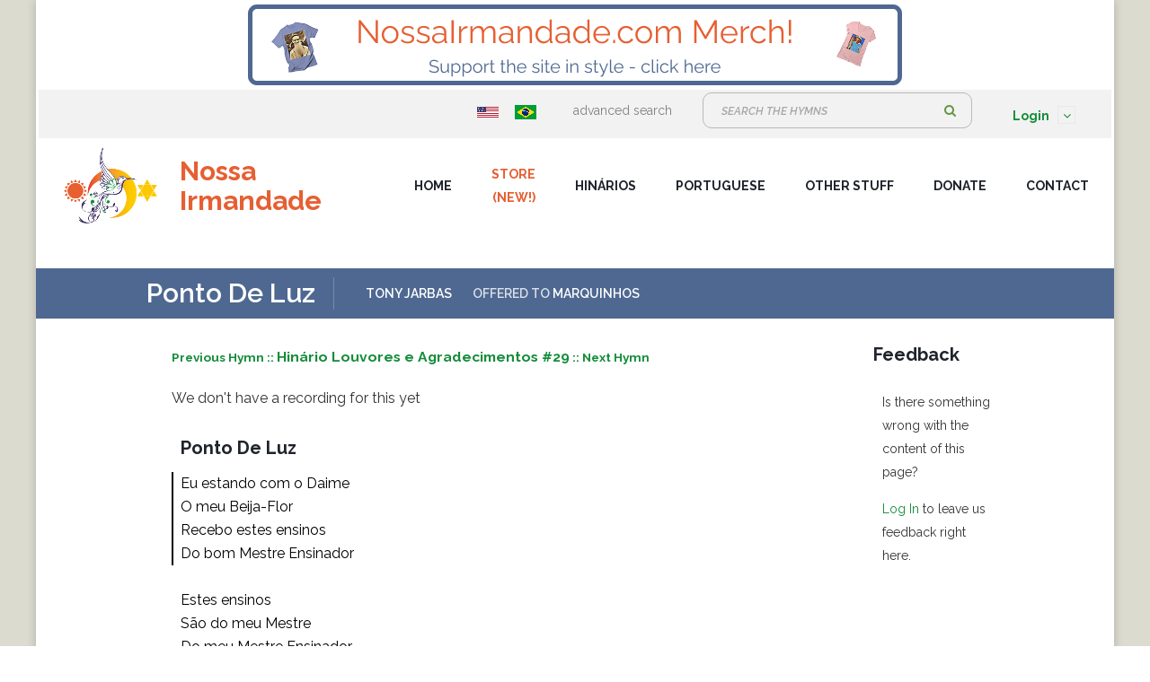

--- FILE ---
content_type: text/html; charset=UTF-8
request_url: https://nossairmandade.com/hymn/4331/PontoDeLuz
body_size: 5989
content:
<!DOCTYPE html>
<!--[if lt IE 7]>      <html class="no-js lt-ie9 lt-ie8 lt-ie7"> <![endif]-->
<!--[if IE 7]>         <html class="no-js lt-ie9 lt-ie8"> <![endif]-->
<!--[if IE 8]>         <html class="no-js lt-ie9"> <![endif]-->
<!--[if gt IE 8]><!-->
<html class="no-js">
<!--<![endif]-->

<head>

    <title>    Ponto De Luz
 - nossairmandade.com</title>
<meta http-equiv="Content-Type" content="text/html;charset=UTF-8">
<!--[if IE]>
<meta http-equiv="X-UA-Compatible" content="IE=edge">
<![endif]-->
<meta name="description" content="">
<meta name="viewport" content="width=device-width, initial-scale=1">
<!-- Place favicon.ico and apple-touch-icon.png in the root directory -->
<link rel="stylesheet" href="/css/bootstrap.min.css">
<link rel="stylesheet" href="/css/animations.css">
<link rel="stylesheet" href="/css/fonts.css">
<link rel="stylesheet" href="/css/main09.css?v=ad" class="color-switcher-link">
<link rel="stylesheet" href="/css/nossa.css?v=ad" class="color-switcher-link">
    <link rel="stylesheet" href="/css/hymns.css">
    <link rel="stylesheet" href="/css/hinarios.css">

<!-- <link rel="stylesheet" href="/css/shop.css" class="color-switcher-link"> -->
<!--<script src="/js/vendor/modernizr-2.6.2.min.js"></script> -->
<script src="/js/vendor/modernizr-custom.js"></script>

<script src="https://kit.fontawesome.com/6e60e6921e.js" crossorigin="anonymous"></script>
<!-- <script src="/js/local_fot_awesome.js"></script> -->


<script src="/js/compressed.js"></script>
<script src="/js/main.js"></script>

    <!-- Panzer -->
    <link href="/panzer/panzer.css" rel="stylesheet" media="all" />

    <script src="/panzer/panzer.js" type="text/javascript"></script>

<!--[if lt IE 9]>
<script src="/js/vendor/html5shiv.min.js"></script>
<script src="/js/vendor/respond.min.js"></script>
<script src="/js/vendor/jquery-1.12.4.min.js"></script>
<![endif]-->

<script>
    $.ajaxSetup({
        cache: false
    });

    $(function () {
        $('[data-toggle="tooltip"]').tooltip()
    })
</script>

<link rel="apple-touch-icon" sizes="57x57" href="/apple-icon-57x57.png">
<link rel="apple-touch-icon" sizes="60x60" href="/apple-icon-60x60.png">
<link rel="apple-touch-icon" sizes="72x72" href="/apple-icon-72x72.png">
<link rel="apple-touch-icon" sizes="76x76" href="/apple-icon-76x76.png">
<link rel="apple-touch-icon" sizes="114x114" href="/apple-icon-114x114.png">
<link rel="apple-touch-icon" sizes="120x120" href="/apple-icon-120x120.png">
<link rel="apple-touch-icon" sizes="144x144" href="/apple-icon-144x144.png">
<link rel="apple-touch-icon" sizes="152x152" href="/apple-icon-152x152.png">
<link rel="apple-touch-icon" sizes="180x180" href="/apple-icon-180x180.png">
<link rel="icon" type="image/png" sizes="192x192"  href="/android-icon-192x192.png">
<link rel="icon" type="image/png" sizes="32x32" href="/favicon-32x32.png">
<link rel="icon" type="image/png" sizes="96x96" href="/favicon-96x96.png">
<link rel="icon" type="image/png" sizes="16x16" href="/favicon-16x16.png">
<link rel="manifest" href="/manifest.json">
<meta name="msapplication-TileColor" content="#ffffff">
<meta name="msapplication-TileImage" content="/ms-icon-144x144.png">
<meta name="theme-color" content="#ffffff">

<script>
    var _gaq = _gaq || [];
    _gaq.push(['_setAccount', 'UA-33928964-1']);
    _gaq.push(['_setDomainName', 'nossairmandade.com']);
    _gaq.push(['_trackPageview']);

    (function() {
        var ga = document.createElement('script'); ga.type = 'text/javascript'; ga.async = true;
        ga.src = ('https:' == document.location.protocol ? 'https://ssl' : 'http://www') + '.google-analytics.com/ga.js';
        var s = document.getElementsByTagName('script')[0]; s.parentNode.insertBefore(ga, s);
    })();
</script>

<style>
#top-banner-ad {
    width: 100%;
    height: 100px;
    padding: 5px 0;
    background: #fff;
    display: flex;
    align-items: center;
    justify-content: center;
    box-sizing: border-box;
    z-index: 1000;
    position: relative;
}
#top-banner-ad img {
    height: 90px;
    width: auto;
    display: block;
    margin: 0 auto;
}
@media (max-width: 767px) {
  #top-banner-ad {
    height: auto;
    min-height: 0;
    padding: 5px 0;
  }
  #top-banner-ad img {
    max-height: 90px;
    width: 100%;
    height: auto;
    object-fit: contain;
  }
}
</style>
    <style >[wire\:loading], [wire\:loading\.delay], [wire\:loading\.inline-block], [wire\:loading\.inline], [wire\:loading\.block], [wire\:loading\.flex], [wire\:loading\.table], [wire\:loading\.grid], [wire\:loading\.inline-flex] {display: none;}[wire\:loading\.delay\.shortest], [wire\:loading\.delay\.shorter], [wire\:loading\.delay\.short], [wire\:loading\.delay\.long], [wire\:loading\.delay\.longer], [wire\:loading\.delay\.longest] {display:none;}[wire\:offline] {display: none;}[wire\:dirty]:not(textarea):not(input):not(select) {display: none;}input:-webkit-autofill, select:-webkit-autofill, textarea:-webkit-autofill {animation-duration: 50000s;animation-name: livewireautofill;}@keyframes livewireautofill { from {} }</style>
        
</head>

<body>
    <!--[if lt IE 9]>
    <div class="bg-danger text-center">You are using an <strong>outdated</strong> browser. Please <a href="http://browsehappy.com/" class="highlight">upgrade your browser</a> to improve your experience.</div>
    <![endif]-->
    <div class="preloader">
        <div class="preloader_image"></div>
    </div>
    <!-- wrappers for visual page editor and boxed version of template -->
    <div id="canvas" class="boxed ni_bg">
        <div id="box_wrapper" class="container top-bottom-margins">
            <div id="top-banner-ad">
                <a href="https://nossairmandade.threadless.com/" target="_blank" rel="noopener">
                    <img src="/images/ads/merch_banner.png" alt="Merch Banner" style="height:90px; width:auto; display:block; margin:0 auto;">
                </a>
            </div>
            <header class="page_header header_white toggler_right">
                <section class="page_topline ls ms table_section table_section_md">
    <div class="container">
        <div class="row">
            <div class="col-sm-3 col-lg-3 text-left text-sm-left">
                            </div>
            <div class="col-sm-8 col-lg-12 text-center text-sm-right">
                <div class="inline-content big-spacing">
                    <div class="inline-content">
                        <a href="https://nossairmandade.com/language/EN"><img src="https://nossairmandade.com/images/flags/us.png" alt="English" width="24" height="24"></a>
                        <a href="https://nossairmandade.com/language/PT"><img src="https://nossairmandade.com/images/flags/brazil.png" alt="Portuguese" width="24" height="24"></a>
                        <!-- <a href="https://nossairmandade.com/language/ES"><img src="https://nossairmandade.com/images/flags/spain.png" alt="Spanish" width="24" height="24"></a> -->
                        <!-- <a href="https://nossairmandade.com/language/FR"><img src="https://nossairmandade.com/images/flags/france.png" alt="French" width="24" height="24"></a> -->
                        <!-- <a href="https://nossairmandade.com/language/IT"><img src="https://nossairmandade.com/images/flags/italy.png" alt="Italian" width="24" height="24"></a> -->
                        <!-- <a href="https://nossairmandade.com/language/NL"><img src="https://nossairmandade.com/images/flags/holland.png" alt="Dutch" width="24" height="24"></a> -->
                        <!-- <a href="https://nossairmandade.com/language/JA"><img src="https://nossairmandade.com/images/flags/japan.png" alt="Japanese" width="24" height="24"></a> -->
                    </div>
                    <span class="greylinks">
						<a href="https://nossairmandade.com/search">advanced search</a>
					</span>
                    <div class="widget widget_search">
                        <span>
                            <form method="get" action="https://nossairmandade.com/search">
                                <div class="form-group"> <label class="sr-only" for="widget-search">Search:</label> <input id="widget-search" type="text" value="" name="hymn_contains" class="form-control" placeholder="Search the hymns"> </div>
                                <button type="submit" class="theme_button color4 no_bg_button">Search</button>
                            </form>
                        </span>
                    </div>
                    <ul class="nav navbar-nav navbar-right">
                        <li class="dropdown">
                                                            <a href="#" class="dropdown-toggle" data-toggle="dropdown"><b>Login</b> <span class="caret"></span></a>
<ul id="login-dp" class="dropdown-menu">
    <li>
        <div class="row">
            <div class="col-md-12">
                <form class="form" role="form" method="POST" action="https://nossairmandade.com/login" accept-charset="UTF-8" id="login-nav">
                    <input type="hidden" name="_token" value="oXquHDP2LCVjMy9CvE4LkIgTdCQjazO0NnMN8atu">                    <div class="form-group">
                        <label class="sr-only" for="email">Email</label>
                        <input name="email" type="email" class="form-control" id="email" placeholder="Email" required>
                    </div>
                    <div class="form-group">
                        <label class="sr-only" for="password">Password</label>
                        <input name="password" type="password" class="form-control" id="password" placeholder="Password" required>

                        <div class="row text-center">
                            <div class="col-sm-1 text-right"></div>
                            <div class="col-sm-10 text-right">
                                <input name="remember" type="checkbox" id="remember" value="remember">
                                <label for="remember">Keep me logged in</label>
                            </div>
                        </div>

                        <div class="help-block text-right"><a href="https://nossairmandade.com/password/reset">Forgot Password</a></div>
                    </div>
                    <div class="form-group">
                        <button type="submit" class="btn btn-primary btn-block">Sign In</button>
                    </div>
                </form>
            </div>
            <div class="bottom text-center">
                Need an account? <a href="https://nossairmandade.com/register"><b>Sign Up</b></a>
            </div>
        </div>
    </li>
</ul>
                                                    </li>
                    </ul>
                </div>
            </div>
        </div>
    </div>
</section>
                <div class="container">
    <div class="row">
        <div class="col-sm-12 display_table">
            <div class="header_left_logo display_table_cell"> <a href="https://nossairmandade.com" class="logo logo_with_text">
                    <img src="/images/nossairmandade_logo_small.png" alt="NossaIrmandade.com Logo">
                    <span class="logo_text">
                            Nossa<br>Irmandade
                        </span>
                </a> </div>
            <div class="header_mainmenu display_table_cell text-right">
                <!-- main nav start -->
                <nav class="mainmenu_wrapper">
    <ul class="mainmenu nav sf-menu">
        <li>
            <a href="https://nossairmandade.com">Home</a>
        </li>
        <li>
            <a href="https://nossairmandade.threadless.com" target="_blank" style="color: #e65f32;">Store<br>(New!)</a>
        </li>
        <li>
            <a>Hinários</a>
            <ul>
                <li>
                    <a href="https://nossairmandade.com/hinarios/founders">Founders</a>
                </li>
                <li>
                    <a href="https://nossairmandade.com/hinarios/iceflu">ICEFLU</a>
                </li>
                <li>
                    <a href="https://nossairmandade.com/hinarios/cefli">CEFLI</a>
                </li>
                <li>
                    <a href="https://nossairmandade.com/hinarios/other">Other Affiliations</a>
                </li>
                <li>
                    <a href="https://nossairmandade.com/hinarios/local">Local</a>
                </li>
                            </ul>
        </li>
                <li> <a href="https://nossairmandade.com/portuguese/vocabulary">Portuguese</a>
            <ul>
                                <li>
                    <a href="https://nossairmandade.com/portuguese/pronunciation">Pronunciation</a>
                </li>
                <li>
                    <a href="https://nossairmandade.com/portuguese/for-beginners">For Beginners</a>
                </li>

            </ul>
        </li>
                <li> <a href="https://nossairmandade.com/books">Other Stuff</a>
            <ul>
                <li>
                    <a href="https://nossairmandade.com/books">Books</a>
                </li>
                <li>
                    <a href="https://nossairmandade.com/friends">Friends</a>
                </li>
                <li>
                    <a href="https://nossairmandade.com/musicians">Musicians</a>
                </li>
            </ul>
        </li>
        <li> <a href="https://nossairmandade.com/donate">Donate</a>
            <ul>
                <li>
                    <a href="https://nossairmandade.com/donate">Donate</a>
                </li>
<!--                <li>
                    <a href="https://nossairmandade.com/subscribe">Subscribe</a>
                </li> -->
            </ul>
        </li>
        <li>
            <a href="https://nossairmandade.com/contact">Contact</a>
        </li>
    </ul>
</nav>
<!-- eof main nav -->
                <!-- header toggler --><span class="toggle_menu"><span></span></span>
            </div>
        </div>
    </div>
</div>
            </header>
            <section class="page_breadcrumbs ds parallax section_padding_top_0 section_padding_bottom_0">
                <div class="container">
                    <div class="row">
                        <div class="col-sm-1"></div>
                        <div class="col-sm-12 text-center text-md-left display_table_md col-8">
                                <h2 class="small display_table_cell_md">Ponto De Luz</h2>
    
        <ol class="breadcrumb display_table_cell_md">
                        <li>
                <a href="https://nossairmandade.com/person/168/TonyJarbas">Tony Jarbas</a>
            </li>
                                                    <li>Offered to <a href="https://nossairmandade.com/person/1016/Marquinhos">Marquinhos</a></li>
                    </ol>
                        </div>
                        <!-- edit hinario element -->
                                                </div>
                </div>
            </section>

            <section class="ls section_padding_bottom_130 columns_padding_30 section_margin_top_40">
                <div class="container">
                    <div class="row">
                        <div class="col-sm-1"></div>
                        
    <div class="col-sm-8 col-md-8">
        <div class="container">
            <div class="row">
                <!-- hinario breadcrumbs -->
                <div class="col-sm-12 col-md-12">
                                                                    <div class=" hinario-breadcrumb-bold ">
                                                                                                                                <a href="https://nossairmandade.com/hymn/4330/QueroAgradecer" title="Quero Agradecer"><i class="far fa-arrow-alt-circle-left"></i> Previous Hymn :: </a>
                                                                                        <span class="hinario-breadcrumb-hinario">
                                <a href="https://nossairmandade.com/hinario/140/HinárioLouvoresEAgradecimentos">Hinário Louvores e Agradecimentos #29</a>
                            </span>
                                                                                                                                <a href="https://nossairmandade.com/hymn/4332/GuerreirosDaRainha" title="Guerreiros Da Rainha">:: Next Hymn <i class="far fa-arrow-alt-circle-right"></i></a>
                                                                                    </div>
                                    </div>
            </div>
            <div class="row">
                <!-- music players -->
                <div class="col-sm-12 col-md-12 text-left">
        We don&#039;t have a recording for this yet
    </div>
            </div>

            <!-- Language selector -->
                        <!-- hymn lyrics -->
            <div class="row">
                <!-- Primary Translation -->
                <div class="col-sm-6 col-md-6">
                    <div class="tab-content tab-unstyled">
                        <div class="tab-pane fade in active notranslate" id="tab-unstyled-1000">
                                                            <div class="hymnstanza">
    <div class="hymn-bar-empty">
        <div class="hymn-title">
            <h5>
                Ponto De Luz
            </h5>
        </div>
    </div>
</div>

<div class="hymnstanza">
    <div class="hymn-notation">
        
    </div>
</div>

<div class="hymnstanza">
            <div class="hymn-bar-full">
                <div class="hymn-words">
                                            Eu estando com o Daime<br>
                                            O meu Beija-Flor<br>
                                            Recebo estes ensinos<br>
                                            Do bom Mestre Ensinador<br>
                                    </div>
            </div>
        </div>
                <br>
        <div class="hymnstanza">
            <div class="hymn-bar-empty">
                <div class="hymn-words">
                                            Estes ensinos <br>
                                            São do meu Mestre<br>
                                            Do meu Mestre Ensinador<br>
                                    </div>
            </div>
        </div>
                <br>
        <div class="hymnstanza">
            <div class="hymn-bar-empty">
                <div class="hymn-words">
                                            É seguir direito<br>
                                            É se corrigir<br>
                                            Para ser guerreiro<br>
                                            E assim poder agir<br>
                                    </div>
            </div>
        </div>
                <br>
        <div class="hymnstanza">
            <div class="hymn-bar-empty">
                <div class="hymn-words">
                                            Estes ensinos<br>
                                            São do meu Mestre<br>
                                            Do meu Mestre Ensinador<br>
                                    </div>
            </div>
        </div>
                <br>
        <div class="hymnstanza">
            <div class="hymn-bar-empty">
                <div class="hymn-words">
                                            Ser ponto de luz<br>
                                            Guerreiros da Paz<br>
                                            Para o planeta terra<br>
                                            Que já carece demais<br>
                                    </div>
            </div>
        </div>
                <br>
        <div class="hymnstanza">
            <div class="hymn-bar-empty">
                <div class="hymn-words">
                                            Estes ensinos<br>
                                            São do meu Mestre<br>
                                            Do meu Mestre Ensinador<br>
                                    </div>
            </div>
        </div>
                <br>
        <div class="hymnstanza">
            <div class="hymn-bar-empty">
                <div class="hymn-words">
                                            É a Nova Era<br>
                                            Luz na Escuridão<br>
                                            Este é o tempo<br>
                                            De buscar transformação<br>
                                    </div>
            </div>
        </div>
                <br>
        <div class="hymnstanza">
            <div class="hymn-bar-empty">
                <div class="hymn-words">
                                            Estes ensinos<br>
                                            São do meu Mestre<br>
                                            Do meu Mestre Ensinador<br>
                                    </div>
            </div>
        </div>
                <br>
        <div class="hymnstanza">
            <div class="hymn-bar-empty">
                <div class="hymn-words">
                                            Estar com Jesus<br>
                                            Na clareza da luz<br>
                                            Ser um ser presente<br>
                                            Um ser inteligente<br>
                                    </div>
            </div>
        </div>
                <br>
        <div class="hymnstanza">
            <div class="hymn-bar-empty">
                <div class="hymn-words">
                                            Estes ensinos<br>
                                            São do meu Mestre<br>
                                            Do meu Mestre Ensinador.<br>
                                    </div>
            </div>
        </div>
                                                            <div class="text-center sun-moon-stars">
    <i class="fas fa-sun-o"></i>
    <i class="fas fa-moon"></i>
    <i class="fa fa-star-of-david"></i>
</div>
                        </div>
                    </div>
                </div>

                
                    <!-- Other Translations if there is only one -->
                    
                            </div> <!-- end lyrics -->
                    </div>
    </div>

<!-- sidebar -->
<aside class="col-sm-2 col-md-2 col-lg-2">
<div class="row">
    <div class="widget widget_mailchimp col-sm-10 col-lg-12">
    <h3 class="widget-title">Feedback</h3>
    <p class="fontsize_14">Is there something wrong with the content of this page?</p>
            <p class="fontsize_14"><a href="https://nossairmandade.com/login">Log In</a> to leave us feedback right here.</p>
    </div>
</div>
<div class="row">
<div class="col-sm-8 col-md-12 col-lg-12 padding-top-20 text-center">
<!-- feedback form -->
</div>
</div>
    <div class="row">
        <div class="vertical-item content-absolute ds rounded overflow_hidden">
            <div class="item-media">
                                    <img src="https://nossairmandade.com/images/persons/0/default.png">
                            </div>
        </div>
    </div>
</aside>
<!-- eof aside sidebar -->
<script>
$(document).ready(function(){
$('[data-toggle="tooltip"]').tooltip();
});
</script>

    <script>
        $(document).ready(function() {
            $('#editButton').click(function() {
                window.location.href = 'https://nossairmandade.com/edit-hymn/4331';
            });
        });
    </script>
                        <div class="col-sm-1"></div>
                    </div>
                </div>
            </section>

            <footer class="page_footer ds section_padding_top_150 section_padding_bottom_130 columns_margin_bottom_30">
    <div class="container">
        <div class="row">
            <div class="col-lg-3 col-md-12 text-center">
                <div class="logo vertical_logo topmargin_20"> <img src="/images/footer_logo_white.png" alt="Nossa Imandade Logo"> <span class="logo_text">
                        <small>nossairmandade.com</small>
                    </span> </div>
            </div>
            <div class="col-lg-3 col-md-4 col-sm-6 text-center text-sm-left">
                <div class="widget widget_text greylinks color2">
                    <h5 class="widget-title"> Daime Churches </h5>
                                            <div class="media small-media">
                            <div class="media-body"><a href="http://www.ceusagrado.com.br/" target="_blank">Céu Sagrado</a></div>
                        </div>
                                            <div class="media small-media">
                            <div class="media-body"><a href="http://www.santodaime.nl" target="_blank">Santo Daime in the Netherlands</a></div>
                        </div>
                                            <div class="media small-media">
                            <div class="media-body"><a href="http://br.groups.yahoo.com/group/ceu_de_santaluzia/" target="_blank">Céu do Monte</a></div>
                        </div>
                                            <div class="media small-media">
                            <div class="media-body"><a href="https://www.ceudodedodedeus.org.br/site/en/home" target="_blank">Céu do Dedo de Deus</a></div>
                        </div>
                                            <div class="media small-media">
                            <div class="media-body"><a href="http://www.aguiadourada.com/" target="_blank">Céu da Águia Dourada</a></div>
                        </div>
                                            <div class="media small-media">
                            <div class="media-body"><a href="http://www.xamanismo.com.br/Capa/WebHome" target="_blank">Céu da Lua Cheia</a></div>
                        </div>
                                        <div class="media small-media">
                        <div class="media-body"><a href="https://nossairmandade.com/friends" target="_blank">More...</a></div>
                    </div>
                </div>
            </div>
            <div class="col-lg-3 col-md-4 col-sm-6 text-center text-sm-left">
                <div class="widget widget_text greylinks color2">
                    <h5 class="widget-title"> Official Sites </h5>
                                            <div class="media small-media">
                            <div class="media-body"><a href="https://radiojagube.org/" target="_blank">Radio Jagube</a></div>
                        </div>
                                            <div class="media small-media">
                            <div class="media-body"><a href="https://iceflu.org/" target="_blank">ICEFLU Official Site</a></div>
                        </div>
                                            <div class="media small-media">
                            <div class="media-body"><a href="http://www.santodaime.org" target="_blank">SantoDaime.org</a></div>
                        </div>
                                            <div class="media small-media">
                            <div class="media-body"><a href="http://www.luizmendes.org/wordpress/inicial/" target="_blank">CEFLI</a></div>
                        </div>
                                            <div class="media small-media">
                            <div class="media-body"><a href="http://www.idacefluris.org.br" target="_blank">CEFLURIS</a></div>
                        </div>
                                        <div class="media small-media">
                        <div class="media-body"><a href="https://nossairmandade.com/friends" target="_blank">More...</a></div>
                    </div>
                </div>
            </div>
            <div class="col-lg-3 col-md-4 col-sm-6 text-center text-sm-left">
                <div class="widget widget_text greylinks color2">
                    <h5 class="widget-title"> Donate </h5>
                    <p>This site will always be free.  If you would like to support the site, please visit the<br><strong><a href="https://nossairmandade.com/donate">Donation Page</a></strong></p>
                </div>
                <br><br>

            </div>
        </div>
    </div>
</footer>
<section class="ds ms page_copyright section_padding_25">
    <div class="container">
        <div class="row">
            <div class="col-sm-12 text-center">
                <p>
                    &copy; Copyright 2010 - 2026. All Rights Reserved.
                    |
                    <a href="https://nossairmandade.com/privacy">Privacy Policy</a>
                    |
                    <a href="https://nossairmandade.com/tos">Terms of Service</a>
                </p>
            </div>
        </div>
    </div>
</section>
        </div>
    </div>

    <script src='https://www.google.com/recaptcha/api.js?rander=6Le8aQMTAAAAABSRDVuYlx0SUqol4JAus-HOGcqb'></script>
<script src="https://nossairmandade.com/js/notify.min.js"></script>

    <script src="/vendor/livewire/livewire.js?id=90730a3b0e7144480175" data-turbo-eval="false" data-turbolinks-eval="false" ></script><script data-turbo-eval="false" data-turbolinks-eval="false" >window.livewire = new Livewire();window.Livewire = window.livewire;window.livewire_app_url = '';window.livewire_token = 'oXquHDP2LCVjMy9CvE4LkIgTdCQjazO0NnMN8atu';window.deferLoadingAlpine = function (callback) {window.addEventListener('livewire:load', function () {callback();});};let started = false;window.addEventListener('alpine:initializing', function () {if (! started) {window.livewire.start();started = true;}});document.addEventListener("DOMContentLoaded", function () {if (! started) {window.livewire.start();started = true;}});</script>

</body>

</html>


--- FILE ---
content_type: text/css
request_url: https://nossairmandade.com/css/main09.css?v=ad
body_size: 49850
content:
@import url("https://fonts.googleapis.com/css?family=Raleway:300,400,400i,600,600i,700");
/**
*** Table Of Contents
* test
* Bootstrap Overrides
  - columns
  - container
  - breadcrumbs
  - pagination
  - forms
  - carousel
  - accordion
  - progressbar
  - navs and tabs
  - tables
  - etc.
* General Styles for HTML tags
* Styled Lists
* Buttons
* JQuery Plugins
  - Owl Carousel
  - FlexSlider
  - prettyPhoto
  - Easy pieChart
  - Time Table
  - toTop
  - Countdown
* Vertical Margins and Paddings
* Common Sections Styles
  - parallax
  - page preloader
  - animated elements
  - boxed layout
* Helper Utilites
  - layout
  - borders, colors and backgrouns
  - dividers, margins and paddings
  - alignment
  - media items
* Header
* Side Header
  - side header layout
  - side menu styles
  - sidebar scroll plugin
* Light Section - .ls
* Grey Section - .ls.ms
* Dark Sections - .ds
* Color Section - .cs
* Template Specific Styles
  - topline styles
  - toplogo styles
  - title section (breadcrumbs) styles
  - template parallax sections
  - footer styles
  - copyrights styles
  - google map
  - intro slider inside content
* Intro Section Styles
* Main Menu
  - Desktop menu
  - Mobile menu
  - Mobile menu toggler
  - Mega Menu
* Subpages
  - 404
  - about
  - blog
  - single post
  - gallery
  - post formats
* Widgets
  - common widgets styles
  - search_mailchimp
  - nav_recent_categories
  - tags
  - popular
  - recent_posts
  - calendar
  - banner
  - slider
  - flickr
  - instagram
  - twitter
  - post_tabs
  - rss
  - access_press
* Shortcodes
  - teasers
  - testimonials
  - thumbnail
  - price tables
  - contact forms
  - partners_carousel
* Social Icons
  - layout
  - corporate colors
*/
/*
** Template colors
*

Accent Colors:
1: #669543
2: #54be73

Light section (.ls) colors:
Text color in light section: #808080
Background color for light section and font color in dark section: #ffffff
Color for headings in light section and for background in dark section (.ds): #1f232b
Background color for light muted section (grey - .ls.ms): #f2f2f2
Background color for dark muted section (.ds.ms): #15191f
Border colors for elements in light section (and .with_border elements): #e8e9ea, rgba(0, 0, 0, 0.1)
Background color for elements in light section (.with_background): #f2f2f2

Dark section (.ds) colors:
Text color in dark section: #d2d2d2
Border colors for elements in dark section: #565959
Background color for elements in dark section (.with_background): rgba(255, 255, 255, 0.05)

Color section (.cs) colors:
Border colors for elements in color section: rgba(255, 255, 255, 0.23)

*/
/*
** Bootstrap Overrides
*/
/* columns with 20 and 40 percents width */
.col-xs-20,
.col-sm-20,
.col-md-20,
.col-lg-20 {
	position: relative;
	min-height: 1px;
	padding-right: 15px;
	padding-left: 15px;
}

.col-xs-20 {
	width: 20%;
	float: left;
}

@media (min-width: 768px) {
	.col-sm-20 {
		width: 20%;
		float: left;
	}
}

@media (min-width: 992px) {
	.col-md-20 {
		width: 20%;
		float: left;
	}
}

@media (min-width: 1200px) {
	.col-lg-20 {
		width: 20%;
		float: left;
	}
}

.col-xs-40,
.col-sm-40,
.col-md-40,
.col-lg-40 {
	position: relative;
	min-height: 1px;
	padding-right: 15px;
	padding-left: 15px;
}

.col-xs-40 {
	width: 40%;
	float: left;
}

@media (min-width: 768px) {
	.col-sm-40 {
		width: 40%;
		float: left;
	}
}

@media (min-width: 992px) {
	.col-md-40 {
		width: 40%;
		float: left;
	}
}

@media (min-width: 1200px) {
	.col-lg-40 {
		width: 40%;
		float: left;
	}
}

/* half on .container in .container-fluid */
.container-left-half,
.container-right-half {
	padding-right: 15px;
	padding-left: 15px;
}

.container-left-half {
	margin-right: 0;
	margin-left: auto;
}

.container-right-half {
	margin-right: auto;
	margin-left: 0;
}

@media (min-width: 768px) {
	.container-left-half,
  .container-right-half {
		width: 375px;
	}
}

@media (min-width: 992px) {
	.container-left-half,
  .container-right-half {
		width: 485px;
	}
}

@media (min-width: 1200px) {
	.container-left-half,
  .container-right-half {
		width: 585px;
	}
}

/* bootstrap breadcrumbs*/
.breadcrumb {
	margin: 0;
	padding: 0;
	background-color: transparent;
	border-radius: 0;
	color: inherit;
	font-weight: 600;
	font-size: 14px;
	text-transform: uppercase;
}

.breadcrumb > li {
	padding: 0 10px;
}

.breadcrumb > li:last-child {
	padding-right: 0;
}

.breadcrumb > .active,
.breadcrumb > .last-item {
	color: #9cc026;
}

.breadcrumb > li + li:before {
	display: none;
}

/* pagination */
.pagination {
	display: inline-block;
	margin: 0;
	line-height: 0;
	padding: 3px 15px;
	border-radius: 0;
}

.pagination > li {
	display: inline-block;
}

.pagination > li:last-child {
	margin-right: 0;
}

.pagination > li > a,
.pagination > li > span {
	text-align: center;
	padding: 0;
	border: none;
	color: #808080;
	background-color: #f2f2f2;
	margin-left: 0;
	min-width: 40px;
	height: 40px;
	font-size: 14px;
	line-height: 38px;
	font-weight: 700;
	text-transform: uppercase;
	border-radius: 10px;
}

.pagination > li:first-child > a,
.pagination > li:first-child > span,
.pagination > li:last-child > a,
.pagination > li:last-child > span {
	border-radius: 10px;
}

@media (min-width: 1200px) {
	.pagination > li > a,
  .pagination > li > span {
		min-width: 50px;
		height: 50px;
		line-height: 48px;
	}

	.pagination > li {
		margin: 2px;
	}
}

.pagination > li > a:hover,
.pagination > li > span:hover,
.pagination > li > a:focus,
.pagination > li > span:focus,
.pagination > .active > a,
.pagination > .active > span,
.pagination > .active > a:hover,
.pagination > .active > span:hover,
.pagination > .active > a:focus,
.pagination > .active > span:focus {
	background: #78bf4d;
	color: #ffffff;
}

.pagination > .disabled > a,
.pagination > .disabled > span,
.pagination > .disabled > a:hover,
.pagination > .disabled > span:hover,
.pagination > .disabled > a:focus,
.pagination > .disabled > span:focus {
	background-color: #f2f2f2;
	color: #808080;
	opacity: 0.5;
}

/* forms */
input[type="text"],
input[type="email"],
input[type="url"],
input[type="password"],
input[type="search"],
input[type="tel"],
input[type="number"],
input[type="date"],
textarea,
select,
.form-control {
	height: 50px;
	background-color: transparent;
	border-radius: 10px;
	box-shadow: none;
	color: #1f232b;
	padding-left: 20px;
	padding-right: 20px;
	padding-top: 9px;
	padding-bottom: 11px;
	font-size: 16px;
	line-height: 30px;
	font-weight: 400;
	border: 1px solid rgba(128, 128, 128, 0.5);
}

input[type="text"] + .theme_button,
input[type="email"] + .theme_button,
input[type="url"] + .theme_button,
input[type="password"] + .theme_button,
input[type="search"] + .theme_button,
input[type="tel"] + .theme_button,
input[type="number"] + .theme_button,
input[type="date"] + .theme_button,
textarea + .theme_button,
select + .theme_button,
.form-control + .theme_button {
	position: absolute;
	padding: 0;
	top: 0;
	right: 0;
	width: 50px;
	height: 50px;
	text-align: center;
	line-height: 50px;
	color: #ffffff;
	box-shadow: none;
	border-radius: 0 20px 20px 0;
	cursor: pointer;
}

.input-text-center input[type="text"], .input-text-center
input[type="email"], .input-text-center
input[type="url"], .input-text-center
input[type="password"], .input-text-center
input[type="search"], .input-text-center
input[type="tel"], .input-text-center
input[type="number"], .input-text-center
input[type="date"], .input-text-center
textarea, .input-text-center
select, .input-text-center
.form-control {
	text-align: center;
}

.form-group {
	position: relative;
	margin-bottom: 20px;
}

.form-group-wrap {
	position: relative;
}

.inline-form .form-group-wrap {
	display: inline-block;
}

/* select styling */
.form-control option {
	color: #1f232b;
	background-color: #ffffff;
}

.form-control-unstyled {
	border: none;
	background-color: transparent;
}

/* select styling */
.select-group {
	position: relative;
	border-radius: 0;
	padding: 0;
	z-index: 1;
}

.select-group select {
	display: block;
	width: 100%;
	position: relative;
	cursor: pointer;
	z-index: 1;
	padding-right: 50px;
	-webkit-appearance: none;
	-moz-appearance: none;
	appearance: none;
}

.select-group select::-ms-expand {
	display: none;
}

.select-group option {
	font-style: normal;
	color: #1f232b;
	font-weight: 300;
}

.select-group option[data-default],
.select-group .empty {
	color: #a6a6a6;
	font-style: italic;
	text-transform: uppercase;
	font-weight: 600;
	font-size: 12px;
}

.ds .select-group option[data-default], .ds
.select-group .empty {
	color: #d2d2d2;
}

.select-group option[data-default] option,
.select-group .empty option {
	font-size: 16px;
	text-transform: none;
}

.select-group:hover select + .theme_button,
.select-group:hover select + i {
	color: #1f232b;
}

.select-group:hover .theme_button {
	transition: all 0.05s linear 0s;
}

.select-group select + i,
.select-group .theme_button {
	font-size: 14px;
	z-index: -1;
}

.form-inline .select-group {
	display: inline-block;
	max-width: 100%;
}

.form-inline .select-group select {
	width: 100%;
}

.form-control.invalid {
	box-shadow: 0 0 0 2px #669543;
}

.form-control:focus {
	border-color: #808080;
	box-shadow: none;
}

.form-control:-moz-placeholder {
	color: #a6a6a6;
	font-style: italic;
	text-transform: uppercase;
	font-size: 12px;
	font-weight: 600;
}

.form-control::-moz-placeholder {
	color: #a6a6a6;
	font-style: italic;
	text-transform: uppercase;
	font-size: 12px;
	font-weight: 600;
}

.form-control:-ms-input-placeholder {
	color: #a6a6a6;
	font-style: italic;
	text-transform: uppercase;
	font-size: 12px;
	font-weight: 600;
}

.form-control::-webkit-input-placeholder {
	color: #a6a6a6;
	font-style: italic;
	text-transform: uppercase;
	font-size: 12px;
	font-weight: 600;
}

.form-control:focus:-moz-placeholder {
	color: transparent;
}

.form-control:focus::-moz-placeholder {
	color: transparent;
}

.form-control:focus:-ms-input-placeholder {
	color: transparent;
}

.form-control:focus::-webkit-input-placeholder {
	color: transparent;
}

/*icons for forms */
form label + i,
form label + i {
	position: absolute;
	font-size: 14px !important;
	left: 20px;
	top: 18px;
	width: 1em;
	line-height: 1;
	text-align: center;
}

form label + i + .form-control,
form label + i + .form-control {
	padding-left: 45px;
}

form .with_icon {
	padding-left: 25px;
}

form .with_icon + [class*="fa-"],
form .with_icon + [class*="icon2-"] {
	position: absolute;
	top: 17px;
	left: 2px;
	font-size: 12px;
}

form .with_icon:focus + [class*="fa-"],
form .with_icon:focus + [class*="icon2-"] {
	color: #54be73;
}

label {
	font-weight: inherit;
    margin-top: 10px;
}

.checkbox label,
.radio label {
	font-weight: inherit;
}

.checkbox label[for],
.radio label[for] {
	font-weight: inherit;
}

.form-control + [class*="icon2-"] {
	position: absolute;
	font-size: 24px;
	left: 20px;
	top: 50%;
	color: #669543;
}

.checkbox label[for] + input[type=checkbox],
.checkbox label[for] + input[type=radio],
.radio label[for] + input[type=checkbox],
.radio label[for] + input[type=radio] {
	left: 20px;
}

input[type=checkbox],
input[type=radio] {
	margin-top: 7px;
}

.form-wrapper.with_background, .form-wrapper.muted_background, .form-wrapper.cs, .form-wrapper.ds, .form-wrapper.ls {
	padding: 35px;
}

.form-inline-button .form-inline {
	position: relative;
}

.form-inline-button .form-inline .form-control {
	width: 100%;
	margin: 0;
}

.form-inline-button .form-inline label {
	display: block;
}

.form-inline-button .form-inline label[for] {
	display: none;
}

.form-inline-button .form-inline .form-group {
	display: block;
	vertical-align: top;
	position: relative;
}

@media (min-width: 768px) {
	.form-inline-button .form-inline .form-group.inline-block {
		min-width: 370px;
		margin-right: 5px;
	}
}

.form-inline-button .form-inline [type="text"],
.form-inline-button .form-inline [type="password"],
.form-inline-button .form-inline [type="search"],
.form-inline-button .form-inline [type="email"] {
	padding-right: 50px;
	width: 100%;
}

.form-inline-button .form-inline [type="submit"],
.form-inline-button .form-inline .theme_button {
	font-size: 0;
	padding-left: 22px;
	padding-right: 22px;
	margin: 0;
	position: absolute;
	right: 0;
	top: 0;
	border: none;
	background-color: #669543;
	color: #ffffff;
}

.form-inline-button .form-inline [type="submit"] i,
.form-inline-button .form-inline .theme_button i {
	font-size: 16px;
	content: "\e656";
	font-family: 'rt-icons-2';
	line-height: 1;
	top: 0;
}

.form-inline-button .form-inline [type="submit"]:hover,
.form-inline-button .form-inline .theme_button:hover {
	opacity: 0.5;
}

.has-error .form-control {
	border-color: #669543;
}

.has-error label,
.has-error .help-block {
	color: #669543;
}

/* inline input with button */
.button-on-input {
	position: relative;
}

.button-on-input input[type*="text"],
.button-on-input input[type*="email"]
input[type*="password"],
.button-on-input .form-group {
	width: 100%;
}

.button-on-input button,
.button-on-input input[type*="submit"] {
	position: absolute;
	right: 0;
	top: 0;
	margin: 0;
}

/* carousel */
.carousel {
	overflow: hidden;
}

.carousel-indicators li {
	width: 10px;
	height: 10px;
	border-width: 0;
	background-color: #1f232b;
	margin: 0 3px;
	transition: all 0.2s ease-in-out 0s;
}

.carousel-indicators li:hover {
	opacity: 0.8;
}

.carousel-indicators .active {
	width: 10px;
	height: 10px;
	margin: 0 3px;
	background-color: #669543;
}

.carousel-control.left,
.carousel-control.right {
	border: 1px solid #ffffff;
	color: #ffffff;
	border-radius: 0px;
	width: 50px;
	height: 50px;
	left: -50px;
	top: 50%;
	margin-top: -25px;
	text-shadow: none;
	opacity: 1;
	background-image: none;
	filter: alpha(opacity=100);
	text-align: center;
}

.carousel-control.right {
	right: -50px;
}

.carousel:hover .carousel-control {
	left: 50px;
}

.carousel:hover .carousel-control.right {
	left: auto;
	right: 50px;
}

.carousel-control.left span,
.carousel-control.right span {
	font-family: 'rt-icons-2';
	width: 50px;
	height: 50px;
	margin: 0;
	font-size: 16px;
	left: 0;
	top: 0;
	line-height: 50px;
}

.carousel-control .icon-prev:before {
	content: "\e7c4";
}

.carousel-control .icon-next:before {
	content: "\e7c5";
}

/* collapse accordion */
.panel-heading .panel-title {
	font-size: inherit;
	letter-spacing: 0;
	padding: 0;
	position: relative;
	font-family: Arial, "Helvetica Neue", Helvetica, sans-serif;
}

.panel-heading .panel-title > a {
	font-size: 14px;
	text-transform: uppercase;
	font-weight: 600;
	line-height: 1.3;
	display: block;
	padding: 16px 50px 16px 20px;
	background: #669543;
	color: #ffffff;
	border-radius: 10px 10px 0 0;
	word-wrap: break-word;
}

@media (min-width: 1200px) {
	.panel-heading .panel-title > a {
		padding-left: 35px;
	}
}

.panel-heading .panel-title > a.collapsed:hover,
.panel-heading .panel-title > a:hover {
	color: #ffffff;
	background: #669543;
}

.panel-heading .panel-title > a.collapsed:hover i, .panel-heading .panel-title > a.collapsed:hover:after,
.panel-heading .panel-title > a:hover i,
.panel-heading .panel-title > a:hover:after {
	color: #ffffff;
}

.panel-heading .panel-title > a.collapsed {
	color: #808080;
	background: #f2f2f2;
	border-radius: 10px;
}

.panel-heading .panel-title > a.collapsed i {
	color: #669543;
}

.panel-heading .panel-title > a:after {
	font-family: FontAwesome;
	content: "-";
	position: absolute;
	text-align: center;
	right: 0;
	top: 0;
	width: 50px;
	height: 50px;
	line-height: 50px;
	font-weight: 100;
	transition: all 0.2s ease-in-out 0s;
	color: #fff;
}

.panel-heading .panel-title > a.collapsed:after {
	content: "+";
	color: #669543;
}

.panel-heading .panel-title > a > i {
	position: relative;
	padding-right: 10px;
	text-align: center;
	display: inline-block;
	line-height: 0;
}

.color2 .panel-heading .panel-title > a {
	background: #54be73;
}

.color2 .panel-title > a.collapsed {
	background: #f2f2f2;
}

.color2 .panel-title > a.collapsed i {
	color: #54be73;
}

.color2 .panel-title > a.collapsed:after {
	color: #54be73;
}

.color2 .panel-title > a.collapsed:hover,
.color2 .panel-title > a:hover {
	background: #54be73;
}

.color2 .panel-title > a.collapsed:hover i, .color2 .panel-title > a.collapsed:hover:after,
.color2 .panel-title > a:hover i,
.color2 .panel-title > a:hover:after {
	color: #fff;
}

.color3 .panel-heading .panel-title > a {
	background: #78bf4d;
}

.color3 .panel-title > a.collapsed {
	background: #f2f2f2;
}

.color3 .panel-title > a.collapsed i {
	color: #78bf4d;
}

.color3 .panel-title > a.collapsed:after {
	color: #78bf4d;
}

.color3 .panel-title > a.collapsed:hover,
.color3 .panel-title > a:hover {
	background: #78bf4d;
}

.color3 .panel-title > a.collapsed:hover i, .color3 .panel-title > a.collapsed:hover:after,
.color3 .panel-title > a:hover i,
.color3 .panel-title > a:hover:after {
	color: #fff;
}

.color4 .panel-heading .panel-title > a {
	background: #9cc026;
}

.color4 .panel-title > a.collapsed {
	background: #f2f2f2;
}

.color4 .panel-title > a.collapsed i {
	color: #9cc026;
}

.color4 .panel-title > a.collapsed:after {
	color: #9cc026;
}

.color4 .panel-title > a.collapsed:hover,
.color4 .panel-title > a:hover {
	background: #9cc026;
}

.color4 .panel-title > a.collapsed:hover i, .color4 .panel-title > a.collapsed:hover:after,
.color4 .panel-title > a:hover i,
.color4 .panel-title > a:hover:after {
	color: #fff;
}

.panel {
	box-shadow: none;
}

.panel-group .panel {
	border-radius: 5px;
	background-color: transparent;
}

.panel-default > .panel-heading {
	background-color: transparent;
	color: inherit;
	position: relative;
	border: none;
	border-radius: 0;
	padding: 0;
}

.panel-default {
	border: none;
}

.panel-group .panel + .panel {
	margin-top: 10px;
}

.panel-body {
	border-top: none !important;
	background-color: transparent;
}

.panel-body .media-left {
	padding-right: 15px;
}

.panel-body .media-left .img-circle {
	max-width: 50px;
}

.panel-body .media-left img {
	max-width: 80px;
}

.panel-group .panel-heading + .panel-collapse .panel-body {
	padding: 20px;
}

@media (min-width: 400px) {
	.panel-group .panel-heading + .panel-collapse .panel-body {
		padding: 30px;
	}
}

.collapse-unstyled .panel h4 {
	margin: 0 0 0.5em;
}

.collapse-unstyled .panel h4 a:after {
	color: #669543;
	padding: 0 5px;
	display: inline-block;
	font-family: 'FontAwesome';
	content: "\f107";
}

.collapse-unstyled .panel h4 a.collapsed:after {
	content: "\f105";
}

.collapse-unstyled .panel-content {
	padding: 10px 20px;
}

/* progress bars */
.progress-bar-title {
	font-weight: 600;
	margin-bottom: 5px;
	font-size: 14px;
	text-transform: uppercase;
	margin-right: 50px;
}

.progress {
	overflow: visible;
	height: 5px;
	margin-bottom: 25px;
	position: relative;
	border-radius: 0;
	box-shadow: none;
	background-color: #e8e9ea;
}

.ls .with_background .progress,
.ls .tab-content .progress {
	background-color: #ffffff;
}

.ls.ms .with_background .progress,
.ls.ms .tab-content .progress {
	background-color: #e8e9ea;
}

.progress-bar {
	background-color: #669543;
	color: inherit;
	box-shadow: none;
	height: 5px;
	border-radius: 0;
}

.progress-bar span {
	position: absolute;
	right: 0;
	top: -27px;
	font-size: 14px;
	font-weight: 600;
}

.progress-bar-success {
	background-color: #9fc201;
}

.progress-bar-info {
	background-color: #19bcdb;
}

.progress-bar-warning {
	background-color: #f4b803;
}

.progress-bar-danger {
	background-color: #ec5c42;
}

.progress-bar-color2 {
	background-color: #54be73;
}

.progress-bar-color3 {
	background-color: #78bf4d;
}

.progress-bar-color4 {
	background-color: #9cc026;
}

/* nav and tabs */
.nav > li > a:hover,
.nav > li > a:focus {
	background-color: transparent;
}

.nav-unstyled {
	list-style: none;
	padding: 0;
	margin: 0 -12px;
}

.nav-unstyled li {
	display: inline-block;
	margin-bottom: -1px;
}

.nav-unstyled li a {
	display: inline-block;
	padding: 10px 12px;
	text-transform: uppercase;
	font-size: 12px;
	font-weight: 600;
}

.nav-unstyled .active a {
	color: #1f232b;
	border-color: #669543;
}

/*tabs*/
.tab-content {
	border-radius: 0 0 10px 10px;
	padding: 30px 20px;
	border: none;
	background-color: #f2f2f2;
}

.tab-content.no-border {
	padding: 30px 0 0;
	border: none;
	box-shadow: none;
	background-color: transparent;
}

.tab-content.top-color-border {
	position: relative;
}

.tab-content.top-color-border:before {
	content: '';
	position: absolute;
	left: 0;
	right: 0;
	top: 0;
	height: 4px;
	background-color: #669543;
}

.tab-content.top-color-border.color2:before {
	background-color: #54be73;
}

.tab-content.top-color-border.color3:before {
	background-color: #78bf4d;
}

.tab-content.top-color-border.color4:before {
	background-color: #9cc026;
}

.tab-content.tab-unstyled {
	padding: 10px 0 0;
	border: none;
	background-color: transparent;
	box-shadow: none;
}

.ls .tab-content.tab-unstyled,
.ds .tab-content.tab-unstyled,
.cs .tab-content.tab-unstyled {
	background-color: transparent;
}

.tab-content .featured-tab-image {
	margin: -30px -20px 30px;
}

@media (min-width: 400px) {
	.tab-content .featured-tab-image {
		margin: -40px -30px 30px;
	}
}

@media (min-width: 400px) {
	.tab-content {
		padding: 40px 35px;
	}
}

@media (min-width: 1200px) {
	.tab-content.big-padding {
		padding: 55px;
	}
}

.nav-tabs > li.active > a, .nav-tabs > li.active > a:hover, .nav-tabs > li.active > a:focus {
	border-bottom: none;
}

.nav-tabs {
	position: relative;
	border-bottom: none;
	margin-top: 0px;
	z-index: 1;
	margin-bottom: -1px;
}

.nav-tabs.half-width-tabs {
	display: -webkit-box;
	display: -ms-flexbox;
	display: flex;
	-webkit-box-align: stretch;
	-ms-flex-align: stretch;
	align-items: stretch;
}

.nav-tabs.half-width-tabs > li {
	width: 50%;
	display: -webkit-box;
	display: -ms-flexbox;
	display: flex;
}

.nav-tabs.half-width-tabs > li a {
	width: 100%;
}

.nav-tabs > li {
	margin-bottom: 0;
	margin-right: 3px;
}

.nav-tabs > li > a {
	position: relative;
	z-index: 1;
	font-size: 12px;
	text-transform: uppercase;
	font-weight: 700;
	padding: 10px 20px;
	margin-right: 0;
	margin-top: 0px;
	border: 1px solid rgba(0, 0, 0, 0.1);
	border-bottom: 0;
	background-color: transparent;
	color: #a6a6a6;
	border-radius: 10px 10px 0 0;
}

.small-tabs .nav-tabs > li > a {
	padding: 10px;
}

.nav-tabs > li > a i {
	position: relative;
	top: 2px;
	padding-right: 10px;
	font-size: 1.6em;
	display: inline-block;
	line-height: 0;
}

@media (min-width: 992px) {
	.nav-tabs > li > a {
		padding: 12px 28px;
		font-size: 14px;
	}
}

@media (min-width: 1200px) {
	.nav-tabs > li > a {
		padding: 16px 45px;
	}
}

@media (max-width: 400px) {
	.small-tabs .nav-tabs > li > a {
		font-size: 10px;
		padding: 8px;
	}
}

.nav-tabs > li.active > a,
.nav-tabs > li.active > a:hover,
.nav-tabs > li.active > a:focus {
	border-color: #669543;
	background-color: #669543;
	color: #ffffff;
}

.nav-tabs > li > a:hover,
.nav-tabs > li > a:focus,
.nav-tabs.nav-justified > .active > a {
	border-color: #669543;
	background-color: #669543;
	color: #ffffff;
}

.color2.nav-tabs > li.active > a,
.color2.nav-tabs > li.active > a:hover,
.color2.nav-tabs > li.active > a:focus {
	border-color: #54be73;
	background-color: #54be73;
	color: #ffffff;
}

.color2.nav-tabs > li > a:hover,
.color2.nav-tabs > li > a:focus,
.color2.nav-tabs.nav-justified > .active > a {
	border-color: #54be73;
	background-color: #54be73;
	color: #ffffff;
}

.color3.nav-tabs > li.active > a,
.color3.nav-tabs > li.active > a:hover,
.color3.nav-tabs > li.active > a:focus {
	border-color: #78bf4d;
	background-color: #78bf4d;
	color: #ffffff;
}

.color3.nav-tabs > li > a:hover,
.color3.nav-tabs > li > a:focus,
.color3.nav-tabs.nav-justified > .active > a {
	border-color: #78bf4d;
	background-color: #78bf4d;
	color: #ffffff;
}

.color4.nav-tabs > li.active > a,
.color4.nav-tabs > li.active > a:hover,
.color4.nav-tabs > li.active > a:focus {
	border-color: #9cc026;
	background-color: #9cc026;
	color: #ffffff;
}

.color4.nav-tabs > li > a:hover,
.color4.nav-tabs > li > a:focus,
.color4.nav-tabs.nav-justified > .active > a {
	border-color: #9cc026;
	background-color: #9cc026;
	color: #ffffff;
}

/*vertical tabs*/
.vertical-tabs .tab-content.no-border {
	padding-top: 0;
}

.vertical-tabs .nav > li > a {
	font-size: 14px;
	text-transform: uppercase;
	font-weight: 600;
	background-color: #f2f2f2;
	padding: 12px 40px 12px 30px;
	margin-bottom: 10px;
	position: relative;
	border-radius: 10px;
	color: #808080;
}

.vertical-tabs .nav > li > a i {
	position: relative;
	top: -2px;
	padding-right: 8px;
	width: 2em;
	text-align: center;
	display: inline-block;
	vertical-align: middle;
	line-height: 0;
}

.vertical-tabs .nav > li > a:after {
	font-family: 'rt-icons-2';
	content: "\e7c5";
	position: absolute;
	font-size: 12px;
	line-height: 50px;
	text-align: center;
	right: 0;
	top: 0;
	bottom: 0;
	width: 50px;
	letter-spacing: 0;
}

.vertical-tabs.no-arrows .nav > li > a:after {
	display: none;
}

.vertical-tabs.no-arrows .nav > li > a {
	padding: 24px 0;
}

.vertical-tabs .nav > li.active a,
.vertical-tabs .nav > li > a:hover {
	background: #669543;
	box-shadow: none;
	color: #ffffff;
}

.vertical-tabs.color2 .nav > li.active a,
.vertical-tabs.color2 .nav > li > a:hover {
	background: #54be73;
}

.vertical-tabs.color3 .nav > li.active a,
.vertical-tabs.color3 .nav > li > a:hover {
	background: #78bf4d;
}

.vertical-tabs.color4 .nav > li.active a,
.vertical-tabs.color4 .nav > li > a:hover {
	background: #148c3a;
}

@media (min-width: 768px) {
	.vertical-tabs .nav > li.active {
		position: relative;
		z-index: 2;
	}
}

/* modal */
.modal-backdrop.in {
	filter: alpha(opacity=80);
	opacity: .8;
}

.modal-content {
	border-radius: 1px;
}

.modal-content [class*="col-"]:last-child {
	margin-bottom: 0;
}

/* bootstrap tables */
.table > tbody > tr > td,
.table > tbody > tr > th,
.table > tfoot > tr > td,
.table > tfoot > tr > th,
.table > thead > tr > td,
.table > thead > tr > th {
	padding: 15px 15px;
	border-color: #e8e9ea;
}

.table {
	border-top: 1px solid #e8e9ea;
	border-bottom: 1px solid #e8e9ea;
}

.table td + th,
.table th + td,
.table th + th,
.table td + td {
	border-left: 1px solid #e8e9ea;
}

.table-bordered > thead > tr > td,
.table-bordered > thead > tr > th {
	border-bottom-width: 1px;
}

.table > tbody > tr > td.media-middle {
	vertical-align: middle;
}

.table-responsive {
	border: none;
}

/* bootstrap buttons */
.btn {
	padding: 22px 30px 22px;
	margin: 0 0 4px 0;
	font-weight: 700;
	border: none;
	border-radius: 5px;
	outline: none;
	transition: all 0.3s ease-in-out 0s;
}

.btn:hover, .btn:focus {
	outline: none;
}

/* media elements */
.media {
	margin-top: 17px;
}

.media .media-object {
	max-width: 100px;
}

li.media:before,
li.media:after {
	display: block;
	content: '';
	clear: both;
}

.media-right,
.media > .pull-right {
	padding-left: 20px;
}

.media-left,
.media > .pull-left {
	padding-right: 20px;
}

.media-left img,
.media-right img {
	max-width: 85px;
}

@media (min-width: 768px) {
	.big-left-media .media-left img, .big-left-media
  .media-right img {
		max-width: 100px;
	}
}

.small-media {
	margin-top: 10px;
}

.small-media .media-left {
	padding-right: 7px;
}

.small-media .media-right {
	padding-left: 7px;
}

.small-media .media-left img,
.small-media .media-right img {
	max-width: 40px;
}

td .media-body {
	width: auto;
}

/* bootstrap dropdown menu */
.dropdown-menu {
	box-shadow: 0 0 10px rgba(0, 0, 0, 0.1);
	border-radius: 0;
	border: none;
	z-index: 1001;
	font-size: 14px;
	margin-top: 0;
	padding-left: 0;
	padding-right: 0;
}

[class*="right"] .dropdown-menu {
	right: 0;
	left: auto;
}

.dropdown-menu > li > a {
	font-weight: 700;
	padding: 7px 20px;
}

.nav .open > .header-button,
.nav .open > .header-button:hover,
.nav .open > .header-button:focus {
	background-color: transparent;
}

.dropdown-menu > li > a:focus,
.dropdown-menu > li > a:hover {
	color: #1f232b;
	background-color: transparent;
}

.dropdwon-menu-title {
	padding: 10px 30px;
}

.well {
	box-shadow: none;
	border: none;
	border-radius: 0;
}

.embed-responsive-3by2 {
	padding-bottom: 66.67%;
}

.embed-placeholder:after {
	content: "\f04b";
	font-family: 'FontAwesome';
	position: absolute;
	color: #669543;
	font-size: 14px;
	line-height: 60px;
	width: 60px;
	height: 60px;
	text-align: center;
	background-color: #ffffff;
	border-radius: 50%;
	left: 50%;
	top: 50%;
	margin-left: -30px;
	margin-top: -30px;
	transition: all 0.2s ease 0s;
}

.embed-placeholder:hover:after {
	color: #1f232b;
}

.alert {
	border-radius: 5px;
	border-width: 0;
	padding: 15px 30px;
	margin-bottom: 10px;
	font-size: 14px;
	text-transform: uppercase;
	font-weight: 600;
}

.alert i {
	position: relative;
	padding-right: 10px;
	font-size: 14px;
}

.alert-success,
.alert-info,
.alert-warning,
.alert-danger {
	color: #ffffff;
}

.alert-success {
	background-color: #9fc201;
}

.alert-info {
	background-color: #19bcdb;
}

.alert-warning {
	background-color: #f4b803;
}

.alert-danger {
	background-color: #ec5c42;
}

/* small in headings */
.h1 .small,
.h1 small,
.h2 .small,
.h2 small,
.h3 .small,
.h3 small,
.h4 .small,
.h4 small,
.h5 .small,
.h5 small,
.h6 .small,
.h6 small,
h1 .small,
h1 small,
h2 .small,
h2 small,
h3 .small,
h3 small,
h4 .small,
h4 small,
h5 .small,
h5 small,
h6 .small,
h6 small {
	color: inherit;
	font-size: 80%;
	font-weight: inherit;
}

.media h1 small, .media h2 small, .media h3 small, .media h4 small, .media h5 small, .media h6 small {
	display: block;
}

/* labels */
.label-success {
	color: #ffffff;
	background-color: #9fc201;
}

.label-info {
	color: #ffffff;
	background-color: #19bcdb;
}

.label-warning {
	color: #ffffff;
	background-color: #f4b803;
}

.label-danger {
	color: #ffffff;
	background-color: #ec5c42;
}

/*caret*/
.caret {
	border: none;
	line-height: 20px;
	width: 20px;
	height: 20px;
	border: 1px solid #e8e9ea;
	text-align: center;
	margin-left: 5px;
	vertical-align: baseline;
}

.caret:before {
	content: "\f107";
	font-family: FontAwesome;
}

/* helpers */
@media (max-width: 499px) {
	.hidden-xxs {
		display: none !important;
	}
}

/*
** General Styles for HTML tags
*/
html {
	width: 100%;
	height: 100%;
	position: relative;
	overflow: visible;
	font-size: 16px;
}

::-moz-selection {
	color: #ffffff;
	background-color: #669543;
}

::selection {
	color: #ffffff;
	background-color: #669543;
}

::-moz-selection {
	color: #ffffff;
	background-color: #669543;
}

body {
	font-family: 'Raleway', sans-serif;
	font-weight: 400;
	line-height: 1.625rem;
	font-size: 16px;
	overflow-wrap: break-word;
}

h1,
h2,
h3,
h4,
h5,
h6 {
	font-weight: 700;
	line-height: 1.2;
	margin-top: 1.1em;
	margin-bottom: 0.8em;
}

h1:last-child,
h2:last-child,
h3:last-child,
h4:last-child,
h5:last-child,
h6:last-child {
	margin-bottom: 0;
}

h1 {
	font-size: 52px;
}

h2 {
	font-size: 40px;
}

h3 {
	font-size: 32px;
}

h4 {
	font-size: 24px;
}

h5 {
	font-size: 20px;
}

h6 {
	font-size: 16px;
}

h1:first-child,
h2:first-child,
h3:first-child,
h4:first-child,
h5:first-child,
h6:first-child {
	margin-top: 0;
}

p {
	margin-bottom: 15px;
	margin-left: 10px;
	margin-right: 10px;
}

p:last-child {
	margin-bottom: 0;
}

blockquote {
	position: relative;
	margin: 40px 0;
	padding: 0;
	border: none;
	font-size: 16px;
	font-weight: 300;
	color: #808080;
	font-style: italic;
}

blockquote .item-meta,
blockquote footer {
	font-size: 24px;
	font-weight: 700;
	margin-top: 25px;
	font-style: normal;
	line-height: 1;
	color: #1f232b;
}

blockquote .item-meta:before,
blockquote footer:before {
	display: none;
}

blockquote .item-meta span,
blockquote footer span {
	color: #669543;
}

blockquote .media-left img {
	max-width: 70px;
	border-radius: 10px;
}

blockquote img {
	max-width: 80px;
}

blockquote .post-author img {
	max-width: none;
}

blockquote .avatar {
	display: inline-block;
	position: relative;
	margin: 10px 0;
}

blockquote .avatar:after {
	content: "\f10e";
	font-family: FontAwesome;
	font-size: 32px;
	font-style: normal;
	position: absolute;
	bottom: -10px;
	right: -7px;
	color: #669543;
}

blockquote .avatar.color2:after {
	color: #54be73;
}

blockquote .avatar.color3:after {
	color: #78bf4d;
}

blockquote .avatar.color4:after {
	color: #9cc026;
}

blockquote .media-left {
	padding-right: 35px;
}

blockquote .media-right {
	padding-left: 20px;
	width: 35%;
}

@media (min-width: 400px) {
	blockquote .media-right {
		padding-left: 30px;
	}
}

blockquote .media-body {
	position: relative;
	overflow: visible;
	line-height: 1;
}

blockquote h4, blockquote h5 {
	font-size: 18px;
	margin-bottom: 0;
	font-style: normal;
}

blockquote h4 + *, blockquote h5 + * {
	font-style: normal;
	font-size: 12px;
	text-transform: uppercase;
	font-weight: 600;
}

@media (min-width: 400px) {
	blockquote h4, blockquote h5 {
		font-size: 20px;
	}
}

blockquote .small-text + h4,
blockquote .small-text + h5 {
	margin-top: 0;
}

blockquote cite {
	display: block;
	font-style: normal;
	margin-top: 25px;
	font-size: 18px;
}

.flexslider blockquote,
.owl-carousel blockquote {
	margin: 0;
}

img, figure {
	max-width: 100%;
	height: auto;
}

figcaption, .entry-caption {
	padding: 2px 0 12px;
}

figcaption p, .entry-caption p {
	margin-bottom: 0;
}

a {
	text-decoration: none;
	transition: all 0.2s ease-in-out 0s;
}

a:hover {
	color: #54be73;
	text-decoration: none;
	transition: all 0.2s linear 0s;
}

input:focus,
button:focus,
select:focus,
textarea:focus,
a:focus {
	outline: medium none;
	text-decoration: none;
}

a > img {
	transition: all 0.2s ease-in-out 0s;
	-webkit-backface-visibility: hidden;
	backface-visibility: hidden;
}

a:hover > img {
	opacity: 0.8;
}

hr {
	border: none;
	height: 1px;
	margin-left: 0;
	margin-right: 0;
	background-color: #e8e9ea;
}

iframe {
	border: none;
	max-width: 100%;
}

input[type='number'] {
	-moz-appearance: textfield;
}

input::-webkit-outer-spin-button,
input::-webkit-inner-spin-button {
	-webkit-appearance: none;
}

table {
	width: 100%;
	max-width: 100%;
	margin: 10px 0;
}

table td, table th {
	padding: 8px 10px;
	line-height: 1.42857143;
	vertical-align: top;
	border: 1px solid #e8e9ea;
}

table th {
	color: #1f232b;
	font-weight: normal;
	vertical-align: middle;
	line-height: 1;
}

.table_template thead {
	background-color: #669543;
	color: #1f232b;
}

.table_template thead.light {
	background-color: #ffffff;
}

.table_template th {
	font-weight: 700;
}

.table_template td, .table_template th {
	padding: 18px 30px;
}

.table_template tbody tr:nth-of-type(odd) {
	background-color: rgba(238, 238, 238, 0.1);
}

.table_template tbody tr:nth-of-type(even) {
	background-color: rgba(17, 17, 17, 0.05);
}

canvas {
	-moz-user-select: none;
	-webkit-user-select: none;
	-ms-user-select: none;
}

/*
** Styled Lists
*/
ul, ol {
	padding-left: 30px;
	margin-bottom: 20px;
}

.list1 ul,
ul.list1 {
	list-style: none;
	padding: 0;
}

.padding_30 .list1 ul, .padding_30
ul.list1 {
	margin: 0;
}

.list1 li {
	position: relative;
	padding: 9px 0 10px 20px;
	border-bottom: 1px solid rgba(0, 0, 0, 0.1);
}

.muted_background .list1 li {
	border-color: rgba(255, 255, 255, 0.4);
}

.list1 li > .media {
	margin: 3px 0;
}

@media (min-width: 992px) {
	.list1 li {
		padding-top: 10px;
		padding-bottom: 10px;
	}
}

.list1.big-padding li {
	padding-top: 22px;
	padding-bottom: 21px;
}

.list1.huge-padding li {
	padding-top: 37px;
	padding-bottom: 36px;
}

.list1.no-bullets li {
	padding-left: 0;
}

.list1.no-bullets li:before {
	display: none;
}

.list1 li:first-child {
	border-top: 1px solid rgba(0, 0, 0, 0.1);
}

.list1.no-top-border li:first-child {
	border-top: none;
	margin-top: 0;
	padding-top: 0;
}

.list1.no-bottom-border li:last-child {
	border-bottom: none;
	margin-bottom: 0;
	padding-bottom: 0;
}

.list1 li:before {
	content: "\f0da";
	font-family: FontAwesome;
	font-size: 12px;
	color: #669543;
	position: absolute;
	left: 0;
	top: 10px;
	width: 7px;
	height: 7px;
}

.list2 ul,
ul.list2 {
	list-style: none;
	padding-left: 20px;
}

.list2 li {
	position: relative;
	padding: 5px 0 5px 0;
}

.list2 li:before {
	content: "\f0da";
	font-family: FontAwesome;
	position: absolute;
	font-size: 12px;
	left: -20px;
	top: 5px;
	color: #669543;
}

.list2.color2 li:before {
	color: #54be73;
}

.list2.color3 li:before {
	color: #78bf4d;
}

.list2.color4 li:before {
	color: #9cc026;
}

.list2.no-bullets {
	padding-left: 0 !important;
}

.list2.no-bullets li:before {
	display: none;
}

.list2.checklist {
	padding-left: 30px;
}

.list2.checklist li:before {
	content: "\f00c";
	font-family: FontAwesome;
	font-size: 14px;
	left: -30px;
	color: #669543;
	width: auto;
	height: auto;
	background-color: transparent;
}

.list2.checklist.color2 li:before {
	color: #54be73;
}

.list2.checklist.color3 li:before {
	color: #78bf4d;
}

.list3 ol,
ol.list3 {
	counter-reset: li;
	list-style: none outside none;
	padding: 0;
}

.list3 li {
	position: relative;
	padding: 6px 0 6px 25px;
}

.list3 li.active:after {
	color: #54be73;
}

.list3 li:after {
	content: counter(li) ".";
	counter-increment: li;
	position: absolute;
	left: 2px;
	top: 50%;
	-webkit-transform: translateY(-50%);
	transform: translateY(-50%);
	font-weight: 600;
	color: #669543;
}

.list3.color li:after {
	color: #669543;
}

.list3.color2 li:after {
	color: #54be73;
}

.list-unstyled .media {
	margin-bottom: 10px;
}

.list-unstyled li:last-child > .media {
	margin-bottom: 0;
}

.list-unstyled .media-left {
	padding-right: 10px;
}

.list-unstyled .media-left img {
	border-radius: 50%;
}

.list-unstyled .media-right {
	padding-left: 10px;
}

.list-unstyled .media-right img {
	border-radius: 50%;
}

.list-unstyled .media-body .pull-right {
	margin: 0 20px;
}

.inline-list {
	list-style: none;
	margin: 0 -8px;
	padding: 0;
}

.inline-list > li {
	display: inline-block;
	padding: 0 8px;
}

@media (min-width: 1200px) {
	.inline-list {
		margin: 0 -12px;
	}

	.inline-list > li {
		padding: 0 12px;
	}

	.inline-list.big-padding > li {
		padding: 0 25px;
	}
}

.inline-list.small-padding {
	margin: 0 -8px;
}

.inline-list.small-padding > li {
	padding: 8px;
}

/*
** Buttons
*/
.theme_buttons a,
.theme_button,
.wc-proceed-to-checkout .checkout-button,
.buttons a,
button,
input[type="submit"] {
	position: relative;
	font-size: 14px;
	text-transform: uppercase;
	font-weight: 700;
	padding: 18px 35px;
	line-height: 1;
	display: inline-block;
	vertical-align: middle;
	text-align: center;
	color: #ffffff;
	background-color: #1f232b;
	border-radius: 10px;
	border: none;
	transition: all 0.4s linear 0s;
	z-index: 1;
}

.theme_button,
.theme_buttons a {
	margin-bottom: 10px;
	margin-right: 10px;
}

.theme_button:last-child,
.theme_buttons a:last-child {
	margin-right: 0;
}

.theme_buttons a:active,
.theme_buttons a:hover,
.theme_buttons a:focus,
.theme_button:active,
.theme_button:hover,
.theme_button:focus,
input[type="submit"]:hover,
input[type="submit"]:active,
input[type="submit"]:focus,
.wc-proceed-to-checkout .checkout-button:hover {
	color: #669543;
	opacity: 1;
	text-decoration: none;
	outline: none;
}

button:hover, button:active, button:focus,
input[type="submit"]:hover,
input[type="submit"]:active,
input[type="submit"]:focus,
.theme_buttons a:hover,
.theme_buttons a:active,
.theme_buttons a:focus,
.theme_button:hover,
.theme_button:active,
.theme_button:focus,
a.button:hover,
a.button:active,
a.button:focus {
	transition: all 0.05s linear 0s;
}

.theme_button[type="reset"] {
	display: none;
}

.theme_buttons.inverse a,
.theme_button.inverse {
	padding: 17px 29px;
	color: #1f232b;
	background-color: transparent;
	border: 1px solid #1f232b;
}

.theme_buttons.inverse a:hover, .theme_buttons.inverse a:focus, .theme_buttons.inverse a:active,
.theme_button.inverse:hover,
.theme_button.inverse:focus,
.theme_button.inverse:active {
	color: #669543;
}

.theme_buttons.color1 a,
.theme_button.color1,
.button.alt,
.btn-accent,
.wc-proceed-to-checkout .checkout-button,
.form-submit [type="submit"] {
	color: #ffffff;
	background-color: #669543;
}

.theme_buttons.color1 a:hover, .theme_buttons.color1 a:focus, .theme_buttons.color1 a:active,
.theme_button.color1:hover,
.theme_button.color1:focus,
.theme_button.color1:active,
.button.alt:hover,
.button.alt:focus,
.button.alt:active,
.btn-accent:hover,
.btn-accent:focus,
.btn-accent:active,
.wc-proceed-to-checkout .checkout-button:hover,
.wc-proceed-to-checkout .checkout-button:focus,
.wc-proceed-to-checkout .checkout-button:active,
.form-submit [type="submit"]:hover,
.form-submit [type="submit"]:focus,
.form-submit [type="submit"]:active {
	color: #1f232b;
}

.theme_buttons[class*="color"],
.theme_button[class*="color"] {
	color: #ffffff;
}

.theme_buttons[class*="color"]:hover, .theme_buttons[class*="color"]:focus, .theme_buttons[class*="color"]:active,
.theme_button[class*="color"]:hover,
.theme_button[class*="color"]:focus,
.theme_button[class*="color"]:active {
	color: #1f232b;
}

.theme_buttons.color2 a,
.theme_button.color2 {
	background-color: #54be73;
}

.theme_buttons.color3 a,
.theme_button.color3 {
	background-color: #78bf4d;
}

.theme_buttons.color4 a,
.theme_button.color4 {
	background-color: #148c3a;
}

.theme_buttons.inverse[class*="color"],
.theme_button.inverse[class*="color"] {
	background-color: transparent !important;
}

.theme_buttons.inverse[class*="color"]:hover, .theme_buttons.inverse[class*="color"]:active, .theme_buttons.inverse[class*="color"]:focus,
.theme_button.inverse[class*="color"]:hover,
.theme_button.inverse[class*="color"]:active,
.theme_button.inverse[class*="color"]:focus {
	color: #1f232b;
}

.theme_buttons.color1.inverse a,
.theme_button.color1.inverse {
	color: #669543;
	border-color: #669543;
}

.theme_buttons.color2.inverse a,
.theme_button.color2.inverse {
	color: #54be73;
	border-color: #54be73;
}

.theme_buttons.color3.inverse a,
.theme_button.color3.inverse {
	color: #78bf4d;
	border-color: #78bf4d;
}

.theme_buttons.color4.inverse a,
.theme_button.color4.inverse {
	color: #9cc026;
	border-color: #9cc026;
}

.theme_buttons a:active,
.theme_button:active {
	top: 1px;
}

.muted_buttons a,
.muted_button {
	opacity: 0.2;
}

.small_buttons a,
.small_button {
	padding: 7px 10px;
	text-transform: uppercase;
	letter-spacing: 0;
}

.square_buttons a,
.square_button {
	padding: 0;
	width: 50px;
	line-height: 50px;
	margin: 0;
}

.round_buttons a,
.round_button {
	padding: 0;
	width: 60px;
	line-height: 60px;
	border-radius: 30px;
}

.wide_buttons a,
.wide_button {
	padding: 19px 50px;
	border-radius: 10px;
}

.wide_buttons.inverse a,
.wide_button.inverse {
	padding: 23px 49px;
}

a.inactive {
	pointer-events: none;
}

.block_buttons a,
.block_button {
	display: block;
	width: 100%;
	text-align: center;
}

.min_width_button {
	min-width: 160px;
}

@media (min-width: 1200px) {
	.min_width_button {
		min-width: 170px;
	}
}

.no_bg_button {
	background-color: transparent !important;
	border-color: transparent;
}

.no_bg_button.color1 {
	color: #669543;
}

.no_bg_button.color2 {
	color: #54be73;
}

.no_bg_button.color3 {
	color: #78bf4d;
}

.no_bg_button.color4 {
	color: #9cc026;
}

.no_bg_button[class*="color"]:hover, .no_bg_button[class*="color"]:focus, .no_bg_button[class*="color"]:active {
	color: #1f232b;
}

.complex_button.inverse {
	height: 60px;
	border-width: 1px;
	padding: 15px 25px 15px 75px;
	text-align: left;
}

.complex_button.inverse .left-icon {
	position: absolute;
	top: -1px;
	left: -1px;
	width: 60px;
	line-height: 60px;
	font-size: 1.5em;
	color: #ffffff;
	background-color: #1f232b;
	border-radius: 10px 0 0 10px;
	opacity: 1 !important;
	text-align: center;
}

.complex_button.inverse .right-icon {
	text-align: center;
	position: absolute;
	width: 36px;
	height: 36px;
	line-height: 36px;
	right: -10px;
	bottom: -10px;
	color: #ffffff;
	background-color: #1f232b;
	border-radius: 50%;
}

.complex_button.inverse[class*="color"] {
	color: #1f232b;
	background-color: transparent;
}

.complex_button.inverse.color1 {
	border-color: #669543;
}

.complex_button.inverse.color1 .left-icon,
.complex_button.inverse.color1 .right-icon {
	background-color: #669543;
}

.complex_button.inverse.color1:hover, .complex_button.inverse.color1:focus, .complex_button.inverse.color1:active {
	color: #669543;
}

.complex_button.inverse.color2 {
	border-color: #54be73;
}

.complex_button.inverse.color2 .left-icon,
.complex_button.inverse.color2 .right-icon {
	background-color: #54be73;
}

.complex_button.inverse.color2:hover, .complex_button.inverse.color2:focus, .complex_button.inverse.color2:active {
	color: #54be73;
}

.complex_button.inverse.color3 {
	border-color: #78bf4d;
}

.complex_button.inverse.color3 .left-icon,
.complex_button.inverse.color3 .right-icon {
	background-color: #78bf4d;
}

.complex_button.inverse.color3:hover, .complex_button.inverse.color3:focus, .complex_button.inverse.color3:active {
	color: #78bf4d;
}

.complex_button.inverse.color4 {
	border-color: #9cc026;
}

.complex_button.inverse.color4 .left-icon,
.complex_button.inverse.color4 .right-icon {
	background-color: #9cc026;
}

.complex_button.inverse.color4:hover, .complex_button.inverse.color4:focus, .complex_button.inverse.color4:active {
	color: #9cc026;
}

/*icons in headings, paragraphs and buttons*/
h1 > [class*="rt-icon"],
h2 > [class*="rt-icon"],
h3 > [class*="rt-icon"],
h4 > [class*="rt-icon"],
h5 > [class*="rt-icon"],
h6 > [class*="rt-icon"] {
	position: relative;
	top: .08em;
	padding-right: 0.1em;
}

p > i {
	font-size: 1.1em;
	line-height: 0;
}

p > i + [class*="rt-icon"] {
	margin-left: -0.75em;
}

.theme_buttons a > [class*="rt-icon"],
.theme_buttons a > [class*="fa-"],
.theme_button > [class*="rt-icon"],
.theme_button > [class*="fa-"] {
	line-height: 0;
	font-size: 1.5em;
	display: inline-block;
	vertical-align: middle;
	position: relative;
	top: -0.05em;
}

.form-inline [type="submit"],
.form-inline .btn,
.form-inline .theme_button {
	margin-bottom: 0;
}

.btn-group-lg > .btn, .btn-lg {
	padding: 16px 16px;
}

.btn-group-sm > .btn, .btn-sm {
	padding: 5px 10px;
}

.btn-group-xs > .btn, .btn-xs {
	padding: 1px 5px;
}

.more-link {
	font-weight: 600;
	text-transform: uppercase;
	font-size: 12px;
}

.more-link:after {
	content: "\f149";
	font-family: FontAwesome;
	padding-left: 4px;
}

/*
**plugins
*/
/* Owl carousel v 2.1.6 styles */
/* Owl Carousel - Core */
.owl-carousel {
	display: none;
	width: 100%;
	-webkit-tap-highlight-color: transparent;
  /* position relative and z-index fix webkit rendering fonts issue */
	position: relative;
	z-index: 1;
}

.owl-carousel .owl-stage {
	position: relative;
	-ms-touch-action: pan-Y;
}

.owl-carousel .owl-stage:after {
	content: ".";
	display: block;
	clear: both;
	visibility: hidden;
	line-height: 0;
	height: 0;
}

.owl-carousel .owl-stage-outer {
	position: relative;
	overflow: hidden;
	width: 100.1%;
  /* fix for flashing background */
	-webkit-transform: translate3d(0px, 0px, 0px);
}

.owl-carousel .owl-item {
	position: relative;
	min-height: 1px;
	float: left;
	-webkit-backface-visibility: hidden;
	-webkit-tap-highlight-color: transparent;
	-webkit-touch-callout: none;
}

.owl-carousel .owl-nav.disabled,
.owl-carousel .owl-dots.disabled {
	display: none;
}

.owl-carousel .owl-nav .owl-prev,
.owl-carousel .owl-nav .owl-next,
.owl-carousel .owl-dot {
	cursor: pointer;
	cursor: hand;
	-webkit-user-select: none;
	-moz-user-select: none;
	-ms-user-select: none;
	user-select: none;
	transition: all 0.2s ease-in-out 0s;
}

.owl-carousel.owl-loaded {
	display: block;
}

.owl-carousel.owl-loading {
	opacity: 0;
	display: block;
}

.owl-carousel.owl-hidden {
	opacity: 0;
}

.owl-carousel.owl-refresh .owl-item {
	display: none;
}

.owl-carousel.owl-drag .owl-item {
	-webkit-user-select: none;
	-moz-user-select: none;
	-ms-user-select: none;
	user-select: none;
}

.owl-carousel.owl-grab {
	cursor: move;
	cursor: -webkit-grab;
	cursor: grab;
}

.owl-carousel.owl-rtl {
	direction: rtl;
}

.owl-carousel.owl-rtl .owl-item {
	float: right;
}

.owl-carousel.dots-center .owl-dots {
	text-align: center;
}

.owl-carousel .owl-dots {
	text-align: center;
}

.owl-dots {
	-webkit-tap-highlight-color: transparent;
	counter-reset: owl-dots;
}

.owl-dots .owl-dot {
	display: inline-block;
	zoom: 1;
	/* *display: inline; */
	padding: 0 10px;
}

.owl-dots .owl-dot:first-child {
	padding-left: 0;
}

.owl-dots .owl-dot:last-child {
	padding-right: 0;
}

.owl-dots .owl-dot span {
	width: 12px;
	height: 12px;
	display: block;
	border-radius: 50%;
	color: transparent;
	border: 1px solid #78bf4d;
	cursor: pointer;
	text-indent: -9999px;
	transition: all 0.2s ease-in-out 0s;
}

.ds .owl-dots .owl-dot span,
.cs .owl-dots .owl-dot span {
	border-color: #ffffff;
}

.owl-dots .owl-dot.active span, .owl-dots .owl-dot:hover span {
	background-color: #78bf4d;
}

.ds .owl-dots .owl-dot.active span, .ds .owl-dots .owl-dot:hover span {
	background-color: #ffffff;
}

.background_cover .owl-dots .owl-dot span {
	border-color: #ffffff;
}

.background_cover .owl-dots .owl-dot.active span, .background_cover .owl-dots .owl-dot:hover span {
	border-color: #ffffff;
	background-color: #ffffff;
}

.owl-nav {
	transition: all 0.3s ease 0s;
}

.owl-nav > div {
	color: transparent;
	font-size: 0;
	display: inline-block;
	right: 0;
	text-align: center;
	width: 40px;
	height: 40px;
	background-color: #f2f2f2;
	border-radius: 50%;
}

.owl-nav > div.disabled {
	opacity: 0.5;
	cursor: default;
}

.owl-nav > div:first-child {
	left: 0;
	right: auto;
}

.owl-nav > div:after {
	transition: all 0.3s ease 0s;
	font-family: FontAwesome;
	font-size: 16px;
	line-height: 40px;
	content: "\f105";
	color: #1f232b;
}

.cs .owl-nav > div:after {
	color: #ffffff;
}

.owl-nav > div:first-child:after {
	content: "\f104";
}

.owl-nav > div:hover:after {
	color: #669543;
}

@media (min-width: 768px) {
	.owl-nav > div {
		width: 60px;
		height: 60px;
	}

	.owl-nav > div:after {
		line-height: 60px;
	}
}

.top-right-nav .owl-nav {
	position: absolute;
	top: -70px;
	right: 0;
}

.top-right-nav .owl-nav > div {
	background: transparent;
}

/* No Js */
.no-js .owl-carousel {
	display: block;
}

/* Owl Carousel - Animate Plugin */
.owl-carousel .animated {
	-webkit-animation-duration: 1000ms;
	animation-duration: 1000ms;
	-webkit-animation-fill-mode: both;
	animation-fill-mode: both;
}

.owl-carousel .owl-animated-in {
	z-index: 0;
}

.owl-carousel .owl-animated-out {
	z-index: 1;
}

.owl-carousel .fadeOut {
	-webkit-animation-name: fadeOut;
	animation-name: fadeOut;
}

@-webkit-keyframes fadeOut {
	0% {
		opacity: 1;
	}

	100% {
		opacity: 0;
	}
}

@keyframes fadeOut {
	0% {
		opacity: 1;
	}

	100% {
		opacity: 0;
	}
}

/* Owl Carousel - Auto Height Plugin */
.owl-height {
	transition: height 500ms ease-in-out;
}

/* Owl Carousel - Lazy Load Plugin */
.owl-carousel .owl-item .owl-lazy {
	opacity: 0;
	transition: opacity 400ms ease;
}

.owl-carousel .owl-item img.owl-lazy {
	-webkit-transform-style: preserve-3d;
	transform-style: preserve-3d;
}

/* Owl Carousel - Video Plugin */
.owl-carousel .owl-video-wrapper {
	position: relative;
	height: 100%;
	background: #000;
}

.owl-carousel .owl-video-play-icon {
	position: absolute;
	height: 80px;
	width: 80px;
	left: 50%;
	top: 50%;
	margin-left: -40px;
	margin-top: -40px;
	background: url("../img/owl.video.play.png") no-repeat;
	cursor: pointer;
	z-index: 1;
	-webkit-backface-visibility: hidden;
	transition: -webkit-transform 100ms ease;
	transition: transform 100ms ease;
	transition: transform 100ms ease, -webkit-transform 100ms ease;
}

.owl-carousel .owl-video-play-icon:hover {
	-webkit-transform: scale(1.3, 1.3);
	transform: scale(1.3, 1.3);
}

.owl-carousel .owl-video-playing .owl-video-tn,
.owl-carousel .owl-video-playing .owl-video-play-icon {
	display: none;
}

.owl-carousel .owl-video-tn {
	opacity: 0;
	height: 100%;
	background-position: center center;
	background-repeat: no-repeat;
	background-size: contain;
	transition: opacity 400ms ease;
}

.owl-carousel .owl-video-frame {
	position: relative;
	z-index: 1;
	height: 100%;
	width: 100%;
}

/* Owl Default Theme */
.owl-theme:hover .owl-nav {
	top: 50%;
	opacity: 1;
}

.owl-theme .owl-nav {
	position: absolute;
	top: 0;
	opacity: 0;
	right: 0;
	left: 0;
	text-align: center;
	-webkit-tap-highlight-color: transparent;
}

.owl-theme .owl-nav > div {
	font-size: 0;
	position: absolute;
	right: 0;
	text-align: center;
	margin-top: -20px;
}

@media (min-width: 768px) {
	.owl-theme .owl-nav > div {
		margin-top: -30px;
	}
}

.owl-theme .owl-nav .disabled {
	opacity: 0.5;
	cursor: default;
}

@media (min-width: 1300px) {
	.container .col-sm-12 .owl-theme .owl-nav {
		left: -60px;
		right: -60px;
	}
}

@media (min-width: 1600px) {
	.container .col-sm-12 .owl-theme .owl-nav {
		left: -150px;
		right: -150px;
	}
}

@media (max-width: 1199px) {
	.owl-theme .owl-nav {
		top: 50%;
		opacity: 1;
	}
}

.owl-theme.right-top-nav .owl-nav {
	opacity: 1;
	top: -50px;
	right: 0 !important;
	left: auto !important;
}

.owl-theme.right-top-nav .owl-nav > div {
	position: relative;
	margin-top: 0;
}

.owl-theme.right-top-nav .owl-nav > div.owl-prev {
	margin-right: 10px;
}

@media (min-width: 768px) {
	.owl-theme.right-top-nav .owl-nav {
		top: -70px;
	}
}

.owl-theme .owl-dots {
	margin-top: 40px;
}

/* .owl-center theme */
.owl-center .owl-nav {
	top: 0;
	bottom: 0;
	position: static;
	margin-top: 0;
	opacity: 1;
}

.owl-center .owl-nav > div {
	right: 0;
	width: 30px;
	top: 50%;
	bottom: 0;
	margin: 0;
	height: 80px;
	text-align: center;
	opacity: 1;
	background-color: rgba(31, 35, 43, 0.6);
	-webkit-transform: translateY(-50%);
	transform: translateY(-50%);
}

.owl-center .owl-nav > div:after {
	position: absolute;
	top: 50%;
	color: #ffffff;
	font-size: 20px;
	left: 50%;
	-webkit-transform: translate(-50%, -50%);
	transform: translate(-50%, -50%);
}

.owl-center-scale.owl-carousel {
	margin-bottom: -30px;
}

.owl-center-scale.owl-carousel .owl-stage-outer {
	padding-top: 30px;
	padding-bottom: 30px;
}

.owl-center-scale.owl-carousel .owl-item > * > * {
	transition: all 0.2s ease 0s;
}

.owl-center-scale.owl-carousel .center {
	z-index: 2;
}

.owl-center-scale.owl-carousel .center > * > * {
	-webkit-transform: scale(1.15);
	transform: scale(1.15);
	position: relative;
}

/* owl images fix */
.owl-carousel .owl-item {
	transition: opacity 0.2s ease 0.1s;
	opacity: 0;
}

.owl-carousel .owl-item.active {
	opacity: 1;
}

.owl-center .owl-item {
	opacity: 1;
}

.with_shadow_items {
	padding: 20px;
	margin: -20px;
	width: calc(100% + 40px);
	overflow: hidden;
}

.with_shadow_items .owl-stage-outer {
	overflow: visible;
}

/* Text nav */
.owl-carousel.text-nav {
	padding-top: 60px;
}

.owl-carousel.text-nav .owl-nav {
	top: 0;
}

.owl-carousel.text-nav .owl-nav:before {
	content: "";
	width: 2px;
	height: 11px;
	position: absolute;
	background-color: #808080;
	top: 9px;
	left: calc(50% - 2px);
}

.owl-carousel.text-nav .owl-nav > div {
	position: static;
	font-size: 14px;
	text-transform: uppercase;
	font-weight: 700;
	color: #808080;
	width: auto;
	padding: 5px 30px;
}

.owl-carousel.text-nav .owl-nav > div:hover {
	color: #669543;
}

.owl-carousel.text-nav .owl-nav > div:after {
	display: none;
}

.owl-carousel.text-nav .owl-nav > div.disabled {
	pointer-events: none;
}

/*
** Flexslider
* http://www.woothemes.com/flexslider/
*
* Copyright 2012 WooThemes
* Free to use under the GPLv2 license.
* http://www.gnu.org/licenses/gpl-2.0.html
*
* Contributing author: Tyler Smith (@mbmufffin)
*/
/* Browser Resets */
.flex-container a:active,
.flexslider a:active,
.flex-container a:focus,
.flexslider a:focus {
	outline: none;
}

.slides,
.flex-control-nav,
.flex-direction-nav {
	margin: 0;
	padding: 0;
	list-style: none;
}

/* FlexSlider Necessary Styles */
.flexslider {
	margin: 0;
	padding: 0;
}

.flexslider .slides > li {
	display: none;
	-webkit-backface-visibility: hidden;
}

/* Hide the slides before the JS is loaded. Avoids image jumping */
.flexslider .slides img {
	width: 100%;
	display: block;
}

.flex-pauseplay span {
	text-transform: capitalize;
}

/* Clearfix for the .slides element */
.slides:after {
	content: "\0020";
	display: block;
	clear: both;
	visibility: hidden;
	line-height: 0;
	height: 0;
}

html[xmlns] .slides {
	display: block;
}

* html .slides {
	height: 1%;
}

/* No JavaScript Fallback */
/* If you are not using another script, such as Modernizr, make sure you
* include js that eliminates this class on page load */
.no-js .slides > li:first-child {
	display: block;
}

.flexslider .slides > li {
	position: relative;
}

/* FlexSlider Default Theme */
.flexslider {
	margin: 0 0;
	position: relative;
	zoom: 1;
}

.flex-viewport {
	max-height: 2000px;
	transition: all 1s ease;
}

.loading .flex-viewport {
	max-height: 300px;
}

.flexslider .slides {
	zoom: 1;
	z-index: 1;
}

/* Direction Nav */
.flex-direction-nav {
	/* height: 0; */
}

.flex-direction-nav a {
	text-decoration: none;
	display: block;
	width: 60px;
	height: 60px;
	margin: -20px 0 0;
	position: absolute;
	top: 50%;
	z-index: 10;
	overflow: hidden;
	cursor: pointer;
	font-size: 0;
	color: #1f232b;
	background-color: transparent;
	text-align: center;
}

.flex-direction-nav a:hover, .flex-direction-nav a:active, .flex-direction-nav a:focus {
	color: #669543;
}

.ds .flex-direction-nav a:not(.flex-disabled) {
	color: #ffffff;
	opacity: 0.6;
}

.ds .flex-direction-nav a:not(.flex-disabled):hover {
	color: #ffffff;
	opacity: 1;
}

.flex-direction-nav .flex-prev {
	left: 0px;
}

.flex-direction-nav .flex-next {
	right: 0px;
}

@media (min-width: 1450px) {
	.flex-direction-nav .flex-prev {
		left: 60px;
	}

	.flex-direction-nav .flex-next {
		right: 60px;
	}
}

@media (min-width: 1800px) {
	.flex-direction-nav .flex-prev {
		left: 240px;
	}

	.flex-direction-nav .flex-next {
		right: 240px;
	}
}

.flexslider:hover .flex-next:hover, .flexslider:hover .flex-prev:hover {
	opacity: 1;
}

.flex-direction-nav .flex-disabled {
	opacity: 0;
	filter: alpha(opacity=0);
	cursor: default;
}

.flex-direction-nav a:before {
	font-family: "FontAwesome";
	font-size: 36px;
	line-height: 56px;
	content: '\f104';
}

.flex-direction-nav a.flex-next:before {
	content: '\f105';
}

/* Pause/Play */
.flex-pauseplay a {
	display: block;
	width: 20px;
	height: 20px;
	position: absolute;
	bottom: 5px;
	left: 10px;
	opacity: 0.8;
	z-index: 10;
	overflow: hidden;
	cursor: pointer;
	color: #000;
}

.flex-pauseplay a:before {
	font-family: 'rt-icons-2';
	font-size: 20px;
	display: inline-block;
	content: "\e6a2";
}

.flex-pauseplay a:hover {
	opacity: 1;
}

.flex-pauseplay a.flex-play:before {
	content: "\e711";
}

/* Control Nav */
.flex-control-nav {
	left: 0;
	right: 0;
	bottom: 25px;
	text-align: center;
	z-index: 10;
}

@media (min-width: 992px) {
	.flex-control-nav {
		bottom: 35px;
	}
}

.overlapping-nav .flex-control-nav {
	position: absolute;
}

.flex-control-nav li {
	text-align: center;
	display: inline-block;
	vertical-align: middle;
	padding: 0 5px;
	zoom: 1;
	/* display : inline; */
}

.flex-control-nav li:first-child {
	padding-left: 0;
}

.flex-control-nav li:last-child {
	padding-right: 0;
}

.flex-control-paging li a {
	position: relative;
	width: 12px;
	height: 12px;
	display: block;
	border: 1px solid #808080;
	background-color: transparent;
	color: transparent;
	cursor: pointer;
	text-indent: -9999px;
	border-radius: 50%;
}

.ds .flex-control-paging li a,
.cs .flex-control-paging li a {
	border-color: #ffffff;
}

.flex-control-paging li a:hover,
.flex-control-paging li a.flex-active {
	background-color: #808080;
}

.cs .flex-control-paging li a:hover, .cs .flex-control-paging li a.flex-active,
.ds .flex-control-paging li a:hover,
.ds .flex-control-paging li a.flex-active {
	background-color: #ffffff;
}

.flex-control-thumbs {
	margin: 5px 0 0;
	position: static;
	overflow: hidden;
}

.flex-control-thumbs li {
	width: 25%;
	float: left;
	margin: 0;
}

.flex-control-thumbs img {
	width: 100%;
	display: block;
	opacity: .7;
	cursor: pointer;
}

.flex-control-thumbs img:hover {
	opacity: 1;
}

.flex-control-thumbs .flex-active {
	opacity: 1;
	cursor: default;
}

/*vertical navigation*/
/*
** prettyPhoto
*/
div.facebook .pp_description {
	margin: 0 37px 0 0;
}

div.pp_pic_holder a:focus {
	outline: none;
}

div.pp_overlay {
	background: #000;
	display: none;
	left: 0;
	position: absolute;
	top: 0;
	width: 100%;
	z-index: 9500;
}

div.pp_pic_holder {
	display: none;
	position: absolute;
	width: 100px;
	z-index: 10000;
}

.pp_content {
	height: 40px;
	min-width: 40px;
	overflow: hidden;
}

* html .pp_content {
	width: 40px;
}

.pp_content_container {
	position: relative;
	text-align: left;
	width: 100%;
}

.pp_content_container .pp_left {
	padding-left: 20px;
}

.pp_content_container .pp_right {
	padding-right: 20px;
}

.pp_content_container .pp_details {
	float: left;
	line-height: 1;
	background-color: #ffffff;
}

.pp_description {
	display: none;
	margin: 0;
}

.pp_social {
	float: left;
	margin: 0 0 0 30px;
}

.pp_social .facebook {
	float: left;
	margin-left: 5px;
	width: auto;
	overflow: hidden;
}

.pp_social .facebook iframe {
	max-width: 100px;
}

.pp_social .twitter {
	float: left;
}

.pp_nav p {
	float: left;
	white-space: nowrap;
	margin: 4px 6px;
	font-weight: bold;
	opacity: 0.7;
}

.pp_nav .pp_play,
.pp_nav .pp_pause,
a.pp_arrow_previous,
a.pp_arrow_next {
	float: left;
	text-align: center;
	font-size: 0;
	color: transparent;
}

.pp_nav .pp_play:before,
.pp_nav .pp_pause:before,
a.pp_arrow_previous:before,
a.pp_arrow_next:before {
	line-height: 20px;
	display: inline-block;
	width: 20px;
	font-family: 'FontAwesome';
	font-size: 12px;
	color: #1f232b;
	opacity: 0.7;
	content: "\f04b";
}

.pp_nav .pp_play:hover:before,
.pp_nav .pp_pause:hover:before,
a.pp_arrow_previous:hover:before,
a.pp_arrow_next:hover:before {
	opacity: 1;
}

.pp_nav .pp_pause:before {
	content: "\f04c";
}

a.pp_arrow_previous:before {
	content: "\f04a";
}

a.pp_arrow_next:before {
	content: "\f04e";
}

a.pp_arrow_previous.disabled,
a.pp_arrow_next.disabled {
	visibility: hidden;
	cursor: default;
}

.pp_hoverContainer {
	position: absolute;
	top: 0;
	width: 100%;
	z-index: 2000;
}

.pp_gallery {
	display: none;
	left: 50%;
	margin-top: -50px;
	position: absolute;
	z-index: 10000;
}

.pp_gallery div {
	float: left;
	overflow: hidden;
	position: relative;
}

.pp_gallery ul {
	float: left;
	height: 35px;
	position: relative;
	white-space: nowrap;
	margin: 0 0 0 5px;
	padding: 0;
}

.pp_gallery ul a {
	border: 1px rgba(0, 0, 0, 0.1) solid;
	display: block;
	float: left;
	height: 33px;
	overflow: hidden;
}

.pp_gallery ul a:hover,
.pp_gallery ul .selected a {
	border-color: #669543;
}

.pp_gallery ul a img {
	border: 0;
}

.pp_gallery li {
	display: block;
	float: left;
	margin: 0 5px 0 0;
	padding: 0;
}

.pp_gallery li.default a {
	background: url(../img/prettyPhoto/facebook/default_thumbnail.gif) 0 0 no-repeat;
	display: block;
	height: 33px;
	width: 50px;
}

div.facebook .pp_gallery .pp_arrow_previous, div.facebook .pp_gallery .pp_arrow_next {
	margin-top: 7px;
}

a.pp_next, a.pp_previous {
	position: relative;
	display: block;
	float: right;
	height: 100%;
	width: 49%;
	font-size: 0;
	color: transparent;
	opacity: 0;
}

a.pp_next:before, a.pp_previous:before {
	line-height: 1;
	background-color: rgba(31, 35, 43, 0.3);
	font-size: 18px;
	padding: 10px 15px 10px 18px;
	color: #ffffff;
	font-family: 'FontAwesome';
	content: "\f105";
	position: absolute;
	top: 50%;
	margin-top: -3px;
	right: 30px;
}

a.pp_next:hover, a.pp_previous:hover {
	opacity: 1;
}

a.pp_previous {
	float: left;
}

a.pp_previous:before {
	content: "\f104";
	right: auto;
	padding: 10px 18px 10px 15px;
	left: 30px;
}

a.pp_expand, a.pp_contract {
	cursor: pointer;
	display: none;
	position: absolute;
	right: 30px;
	top: 19px;
	z-index: 20000;
	font-size: 0;
	color: transparent;
	text-align: center;
}

a.pp_expand:before, a.pp_contract:before {
	font-size: 14px;
	line-height: 20px;
	color: #ffffff;
	font-family: 'FontAwesome';
	content: "\f0b2";
	background-color: rgba(31, 35, 43, 0.3);
	padding: 12px 13px;
}

a.pp_contract:before {
	content: "\f066";
}

a.pp_close {
	position: absolute;
	right: -7px;
	top: -25px;
	font-size: 0;
	color: transparent;
}

a.pp_close:before {
	background-color: #15191f;
	padding: 6px 8px;
	font-size: 14px;
	color: #ffffff;
	font-family: 'FontAwesome';
	content: "\f00d";
}

.pp_loaderIcon {
	height: 50px;
	width: 50px;
	left: 50%;
	top: 50%;
	position: absolute;
	margin: -25px 0 0 -25px;
	text-align: center;
	-webkit-animation: spin 2s infinite linear;
	animation: spin 2s infinite linear;
}

.pp_loaderIcon:before {
	display: block;
	font-family: 'FontAwesome';
	content: "\f1ce";
	color: #ffffff;
	font-size: 50px;
	line-height: 50px;
	opacity: 0.6;
}

#pp_full_res {
	line-height: 1;
}

#pp_full_res .pp_inline {
	text-align: left;
}

#pp_full_res .pp_inline p {
	margin: 0 0 15px;
}

div.ppt {
	color: #ffffff;
	display: none;
	font-size: 18px;
	z-index: 9999;
	margin: 0 0 5px 20px;
}

.pp_top, .pp_bottom {
	position: relative;
}

* html .pp_top, * html .pp_bottom {
	padding: 0 20px;
}

.pp_top .pp_left, .pp_bottom .pp_left {
	height: 20px;
	left: 0;
	position: absolute;
	width: 20px;
}

.pp_top .pp_middle, .pp_bottom .pp_middle {
	height: 20px;
	left: 20px;
	position: absolute;
	right: 20px;
}

* html .pp_top .pp_middle, * html .pp_bottom .pp_middle {
	left: 0;
	position: static;
}

.pp_top .pp_right, .pp_bottom .pp_right {
	height: 20px;
	left: auto;
	position: absolute;
	right: 0;
	top: 0;
	width: 20px;
}

.pp_fade, .pp_gallery li.default a img {
	display: none;
}

/*
** Easy pieChart
*/
.chart {
	position: relative;
	display: inline-block;
	margin-bottom: 10px;
	text-align: center;
	line-height: 0;
}

.chart .chart-meta {
	position: absolute;
	width: 100%;
	top: 50%;
	-webkit-transform: translateY(-50%);
	transform: translateY(-50%);
}

.chart .chart-meta h4 {
	font-size: 24px;
	margin: 0;
	font-weight: 300;
	color: #808080;
}

.percent {
	display: inline-block;
	font-size: 40px;
	font-weight: 700;
	line-height: 1;
	z-index: 2;
}

.percent:after {
	content: '%';
}

.angular {
	margin-top: 100px;
}

.angular .chart {
	margin-top: 0;
}

/*
** Time Table
*/
#timetable span {
	display: block;
}

#timetable th, #timetable td {
	vertical-align: middle;
	font-weight: normal;
	text-align: center;
	padding: 25px 5px;
}

#timetable thead {
	color: #ffffff;
}

#timetable thead th {
	border: 1px solid rgba(255, 255, 255, 0.23);
	border-width: 0 1px;
}

#timetable tbody th, #timetable tbody td {
	border: 1px solid #e8e9ea;
	transition: all 0.2s ease-in-out 0s;
}

#timetable tbody .current {
	background-color: #669543;
	border-color: #669543;
}

#timetable tbody .current a {
	color: #ffffff;
}

/*
** toTop
*/
#toTop {
	bottom: 10px;
	right: 10px;
	display: none;
	width: 50px;
	height: 50px;
	overflow: hidden;
	position: fixed;
	text-decoration: none;
	z-index: 9999;
	font-size: 0;
	color: transparent;
	border-radius: 50%;
	color: #ffffff;
	background: #fac400;
}

@media (min-width: 768px) {
	#toTop {
		bottom: 30px;
		right: 30px;
	}
}

@media (min-width: 992px) {
	#toTop {
		width: 60px;
		height: 60px;
		bottom: 60px;
		right: 60px;
	}
}

#toTop:after {
	color: #ffffff;
	content: "\f106";
	font-size: 16px;
	line-height: 50px;
	font-family: FontAwesome;
	text-align: center;
	display: block;
	position: absolute;
	top: 0;
	right: 0;
	bottom: 0;
	left: 0;
	transition: all 0.2s linear;
}

@media (min-width: 992px) {
	#toTop:after {
		line-height: 60px;
	}
}

#toTopHover, #toTop:hover {
	bottom: 15px;
	opacity: 1;
}

@media (min-width: 768px) {
	#toTopHover, #toTop:hover {
		bottom: 35px;
	}
}

@media (min-width: 992px) {
	#toTopHover, #toTop:hover {
		bottom: 65px;
	}
}

#toTop:hover:after {
	color: #ffffff;
}

#toTop:active, #toTop:focus {
	outline: medium none;
}

.modal-open #toTop {
	visibility: hidden;
}

/* Countdown */
#comingsoon-countdown {
	text-align: center;
}

#comingsoon-countdown:before,
#comingsoon-countdown:after {
	clear: both;
	display: table;
	content: ' ';
}

.countdown-rtl {
	direction: rtl;
}

.countdown-row {
	clear: both;
	display: table;
	margin: auto;
	padding: 20px 0;
	text-align: center;
}

.countdown-section {
	display: table-cell;
	padding: 10px 30px 20px;
	text-align: center;
	border-left: 1px solid #e8e9ea;
}

.countdown-section:first-child {
	border-left-width: 0;
}

.countdown-amount {
	font-size: 80px;
	line-height: 1;
	font-weight: 700;
	color: #669543;
}

.countdown-period {
	display: block;
	color: #1f232b;
	font-size: 12px;
	text-transform: uppercase;
	letter-spacing: 0.2em;
	font-weight: 700;
}

.countdown-descr {
	display: block;
}

@media (max-width: 767px) {
	.countdown-section {
		padding: 20px 8px 0;
	}

	.countdown-amount {
		font-size: 40px;
	}

	.countdown-period {
		min-width: 4em;
		letter-spacing: 0.1em;
	}
}

/*
** Vertical Margins and Paddings
*/
/*same top and bottom paddings for sections*/
.section_padding_0 > [class*="container"] {
	padding: 0;
}

.section_padding_15 > [class*="container"] {
	padding-top: 15px;
	padding-bottom: 15px;
}

.section_padding_25 > [class*="container"] {
	padding-top: 25px;
	padding-bottom: 25px;
}

.section_padding_50 > [class*="container"] {
	padding-top: 50px;
	padding-bottom: 50px;
}

.section_padding_75 > [class*="container"] {
	padding-top: 75px;
	padding-bottom: 75px;
}

.section_padding_100 > [class*="container"] {
	padding-top: 100px;
	padding-bottom: 100px;
}

/*top paddings for sections*/
.section_padding_top_0 > [class*="container"] {
	padding-top: 0;
}

.section_padding_top_5 > [class*="container"] {
	padding-top: 5px;
}

.section_padding_top_10 > [class*="container"] {
	padding-top: 10px;
}

.section_padding_top_15 > [class*="container"] {
	padding-top: 15px;
}

.section_padding_top_20 > [class*="container"] {
	padding-top: 20px;
}

.section_padding_top_25 > [class*="container"] {
	padding-top: 25px;
}

.section_padding_top_30 > [class*="container"] {
	padding-top: 30px;
}

.section_padding_top_40 > [class*="container"] {
	padding-top: 40px;
}

.section_padding_top_50 > [class*="container"] {
	padding-top: 50px;
}

.section_padding_top_65 > [class*="container"] {
	padding-top: 65px;
}

.section_padding_top_75 > [class*="container"] {
	padding-top: 75px;
}

.section_padding_top_100 > [class*="container"] {
	padding-top: 100px;
}

.section_padding_top_130 > [class*="container"] {
	padding-top: 130px;
}

.section_padding_top_150 > [class*="container"] {
	padding-top: 150px;
}

/*bottom paddings for sections*/
.section_padding_bottom_0 > [class*="container"] {
	padding-bottom: 0;
}

.section_padding_bottom_5 > [class*="container"] {
	padding-bottom: 5px;
}

.section_padding_bottom_10 > [class*="container"] {
	padding-bottom: 10px;
}

.section_padding_bottom_15 > [class*="container"] {
	padding-bottom: 15px;
}

.section_padding_bottom_20 > [class*="container"] {
	padding-bottom: 20px;
}

.section_padding_bottom_25 > [class*="container"] {
	padding-bottom: 25px;
}

.section_padding_bottom_30 > [class*="container"] {
	padding-bottom: 30px;
}

.section_padding_bottom_40 > [class*="container"] {
	padding-bottom: 40px;
}

.section_padding_bottom_50 > [class*="container"] {
	padding-bottom: 50px;
}

.section_padding_bottom_65 > [class*="container"] {
	padding-bottom: 65px;
}

.section_padding_bottom_75 > [class*="container"] {
	padding-bottom: 75px;
}

.section_padding_bottom_100 > [class*="container"] {
	padding-bottom: 100px;
}

.section_padding_bottom_130 > [class*="container"] {
	padding-bottom: 130px;
}

.section_padding_bottom_150 > [class*="container"] {
	padding-bottom: 150px;
}

@media (max-width: 1200px) {
	.section_padding_100 > [class*="container"],
  .section_padding_top_100 > [class*="container"],
  .section_padding_top_130 > [class*="container"],
  .section_padding_top_150 > [class*="container"] {
		padding-top: 75px;
	}

	.section_padding_100 > [class*="container"],
  .section_padding_bottom_100 > [class*="container"],
  .section_padding_bottom_130 > [class*="container"],
  .section_padding_bottom_150 > [class*="container"] {
		padding-bottom: 75px;
	}
}

[class*="col-"] {
	margin-top: 10px;
	margin-bottom: 10px;
}

header [class*="col-"] {
	margin-top: 0;
	margin-bottom: 0;
}

.columns_margin_0 [class*="col-"] {
	margin-top: 0;
	margin-bottom: 0;
}

.columns_padding_1 [class*="col-"] {
	margin-top: 0;
	margin-bottom: 1px;
}

.columns_padding_2 [class*="col-"] {
	margin-top: 1px;
	margin-bottom: 1px;
}

.columns_padding_5 [class*="col-"] {
	margin-top: 5px;
	margin-bottom: 5px;
}

.columns_padding_10 [class*="col-"] {
	margin-top: 10px;
	margin-bottom: 10px;
}

.columns_padding_15 [class*="col-"] {
	margin-top: 15px;
	margin-bottom: 15px;
}

.columns_padding_1 [class*="col-"] {
	padding-left: 0;
	padding-right: 1px;
	margin-top: 0;
	margin-bottom: 1px;
}

.columns_padding_2 [class*="col-"] {
	padding-left: 1px;
	padding-right: 1px;
	margin-top: 1px;
	margin-bottom: 1px;
}

.columns_padding_5 [class*="col-"] {
	padding-left: 5px;
	padding-right: 5px;
	margin-top: 5px;
	margin-bottom: 5px;
}

.columns_padding_10 [class*="col-"] {
	padding-left: 10px;
	padding-right: 10px;
	margin-top: 10px;
	margin-bottom: 10px;
}

.columns_padding_10 .col-xs-12:not([class*="sm"]):not([class*="md"]) {
	margin-top: 10px;
	margin-bottom: 5px;
}

.columns_padding_0 [class*="col-"] {
	padding: 0;
	margin-top: 0;
	margin-bottom: 0;
}

.columns_padding_0 > .container,
.columns_padding_1 > .container,
.columns_padding_2 > .container {
	padding-left: 30px;
	padding-right: 30px;
}

.columns_padding_5 > .container {
	padding-left: 25px;
	padding-right: 25px;
}

.columns_padding_10 > .container {
	padding-left: 20px;
	padding-right: 20px;
}

.columns_padding_10 > .container-fluid {
	padding-left: 30px;
	padding-right: 30px;
}

.container_padding_0 > .container-fluid {
	padding-left: 0;
	padding-right: 0;
}

.container_padding_0 > .container-fluid > .row {
	margin: 0;
}

.row.columns_padding_0,
.columns_padding_0 .row {
	margin-left: 0;
	margin-right: 0;
}

.row.columns_padding_0[class*="display_table"],
.columns_padding_0 .row[class*="display_table"] {
	margin-right: -15px;
	margin-left: -15px;
	min-width: calc(100% + 30px);
}

.row.columns_padding_1,
.columns_padding_1 .row {
	margin-left: 0;
	margin-right: -1px;
}

.row.columns_padding_2,
.columns_padding_2 .row {
	margin-left: -1px;
	margin-right: -1px;
}

.row.columns_padding_5,
.columns_padding_5 .row {
	margin-left: -5px;
	margin-right: -5px;
}

.row.columns_padding_10,
.columns_padding_10 .row {
	margin-left: -10px;
	margin-right: -10px;
}

@media (min-width: 992px) {
	.columns_padding_25 > [class*="container"] > .row,
  .row.columns_padding_25,
  .columns_padding_50 > [class*="container"] > .row {
		margin-right: -25px;
		margin-left: -25px;
	}

	.columns_padding_25 > [class*="container"] > .row > [class*="col-"],
  .row.columns_padding_25 > [class*="col-"],
  .columns_padding_50 > [class*="container"] > .row > [class*="col-"] {
		padding-left: 25px;
		padding-right: 25px;
	}

	.columns_padding_80 > [class*="container"] > .row {
		margin-right: -50px;
		margin-left: -50px;
	}

	.columns_padding_80 > [class*="container"] > .row > [class*="col-"] {
		padding-left: 50px;
		padding-right: 50px;
	}
}

@media (min-width: 1200px) {
	.columns_padding_30 > [class*="container"] > .row,
  .row.columns_padding_30 {
		margin-right: -30px;
		margin-left: -30px;
	}

	.columns_padding_30 > [class*="container"] > .row > [class*="col-"],
  .row.columns_padding_30 > [class*="col-"] {
		padding-left: 30px;
		padding-right: 30px;
	}

	.columns_padding_50 > [class*="container"] > .row {
		margin-right: -50px;
		margin-left: -50px;
	}

	.columns_padding_50 > [class*="container"] > .row > [class*="col-"] {
		padding-left: 50px;
		padding-right: 50px;
	}

	.columns_padding_80 > [class*="container"] > .row {
		margin-right: -80px;
		margin-left: -80px;
	}

	.columns_padding_80 > [class*="container"] > .row > [class*="col-"] {
		padding-left: 80px;
		padding-right: 80px;
	}

	.col-sm-7.col-md-8.col-lg-8.col-sm-push-5.col-md-push-4.col-lg-push-4 {
		width: 67.5%;
		left: 32.5%;
	}

	.col-sm-7.col-md-8.col-lg-8 {
		width: 67.5%;
	}

	.col-sm-5.col-md-4.col-lg-4.col-sm-pull-7.col-md-pull-8.col-lg-pull-8 {
		width: 32.5%;
		right: 67.5%;
	}

	.col-sm-5.col-md-4.col-lg-4 {
		width: 32.5%;
	}
}

/*top and bottom margins for columns inside sections and rows */
.columns_margin_top_0 [class*="col-"],
.row.columns_margin_top_0 [class*="col-"] {
	margin-top: 0;
}

.columns_margin_top_5 [class*="col-"],
.row.columns_margin_top_5 [class*="col-"] {
	margin-top: 5px;
}

.columns_margin_top_10 [class*="col-"],
.row.columns_margin_top_10 [class*="col-"] {
	margin-top: 10px;
}

.columns_margin_top_15 [class*="col-"],
.row.columns_margin_top_15 [class*="col-"] {
	margin-top: 15px;
}

.columns_margin_top_20 [class*="col-"],
.row.columns_margin_top_20 [class*="col-"] {
	margin-top: 20px;
}

.columns_margin_top_30 [class*="col-"],
.row.columns_margin_top_30 [class*="col-"] {
	margin-top: 30px;
}

.columns_margin_top_60 [class*="col-"],
.row.columns_margin_top_60 [class*="col-"] {
	margin-top: 60px;
}

.columns_margin_bottom_5 [class*="col-"],
.row.columns_margin_bottom_5 [class*="col-"] {
	margin-bottom: 5px;
}

.columns_margin_bottom_10 [class*="col-"],
.row.columns_margin_bottom_10 [class*="col-"] {
	margin-bottom: 10px;
}

.columns_margin_bottom_15 [class*="col-"],
.row.columns_margin_bottom_15 [class*="col-"] {
	margin-bottom: 15px;
}

.columns_margin_bottom_20 [class*="col-"],
.row.columns_margin_bottom_20 [class*="col-"] {
	margin-bottom: 20px;
}

.columns_margin_bottom_30 [class*="col-"],
.row.columns_margin_bottom_30 [class*="col-"] {
	margin-bottom: 30px;
}

.columns_margin_bottom_40 [class*="col-"],
.row.columns_margin_bottom_40 [class*="col-"] {
	margin-bottom: 40px;
}

.columns_margin_bottom_0 [class*="col-"],
.row.columns_margin_bottom_0 [class*="col-"] {
	margin-bottom: 0;
}

/* vertical alignmetn in columns */
.table_section .row {
	min-width: 100%;
	height: 100%;
}

@media (max-width: 767px) {
	aside[class*="col-"] {
		margin-top: 60px !important;
	}
}

@media (min-width: 768px) {
	.table_section_sm .container {
		height: 100%;
	}

	.table_section.table_section_sm .row {
		display: table;
		width: calc(100% + 30px);
	}

	.table_section.table_section_sm > [class*="container"] > .row > [class*="col-"] {
		display: table-cell;
		vertical-align: middle;
		float: none;
	}
}

@media (min-width: 992px) {
	.table_section_md .container {
		height: 100%;
	}

	.table_section.table_section_md .row {
		display: table;
		width: calc(100% + 30px);
	}

	.table_section.table_section_md > [class*="container"] > .row > [class*="col-"] {
		display: table-cell;
		vertical-align: middle;
		float: none;
	}
}

@media screen and (min-width: 1200px) {
	.table_section_lg .container {
		height: 100%;
	}

	.table_section.table_section_lg .row {
		display: table;
		width: calc(100% + 30px);
	}

	.table_section.table_section_lg > [class*="container"] > .row > [class*="col-"] {
		display: table-cell;
		vertical-align: middle;
		float: none;
	}
}

@media screen and (min-width: 992px) {
  /* overlap featured person */
	.top-overlap {
		margin-top: -100px;
		max-width: 125%;
		margin-left: -25%;
	}

	.top-overlap-small {
		margin-top: -40px;
		max-width: 140%;
		margin-right: -20%;
		margin-left: -20%;
	}
}

@media (min-width: 1200px) {
	.top-overlap {
		margin-top: -180px;
	}
}

.section_full_height {
	min-height: 100vh;
}

.flex-row {
	display: -webkit-box;
	display: -ms-flexbox;
	display: flex;
	-ms-flex-wrap: wrap;
	flex-wrap: wrap;
}

.flex-row > [class*='col-'] {
	min-width: 300px;
	-webkit-box-flex: 1;
	-ms-flex: 1;
	flex: 1;
	display: -webkit-box;
	display: -ms-flexbox;
	display: flex;
}

.flex-row > [class*='col-'] > * {
	display: -webkit-box;
	display: -ms-flexbox;
	display: flex;
	width: 100%;
	-webkit-box-orient: vertical;
	-webkit-box-direction: normal;
	-ms-flex-direction: column;
	flex-direction: column;
	-webkit-box-pack: start;
	-ms-flex-pack: start;
	justify-content: flex-start;
}

@media (min-width: 992px) and (max-width: 1199px) {
	.flex-row > [class*='col-'].col-md-6 {
		-webkit-box-flex: 1;
		-ms-flex: auto;
		flex: auto;
		width: 50%;
	}
}

@media (max-width: 991px) {
	.flex-row > [class*='col-'].col-sm-12 {
		-webkit-box-flex: 1;
		-ms-flex: auto;
		flex: auto;
		width: 100%;
	}
}

.flex-row.flex-row-vertical-centered > [class*='col-'] > * {
	-webkit-box-pack: center;
	-ms-flex-pack: center;
	justify-content: center;
}

@media (min-width: 992px) {
	.container-fluid {
		padding-right: 30px;
		padding-left: 30px;
	}
}

@media (min-width: 1200px) {
	.container-fluid {
		padding-right: 60px;
		padding-left: 60px;
	}
}

@media (min-width: 1600px) {
	.container-fluid {
		padding-right: 120px;
		padding-left: 120px;
	}
}

.fluid_padding_0 .container-fluid {
	padding-right: 15px;
	padding-left: 15px;
}

.columns_padding_0.fluid_padding_0 .container-fluid {
	padding-left: 0;
	padding-right: 0;
}

/* float clear fixes */
@media (min-width: 768px) and (max-width: 991px) {
	.clear-sm {
		clear: both;
	}
}

@media (min-width: 992px) and (max-width: 1199px) {
	.clear-md {
		clear: both;
	}
}

@media (min-width: 1200px) {
	.clear-lg {
		clear: both;
	}
}

@media (max-width: 499px) {
	.col-xxs-12 {
		width: 100%;
	}
}

/*
** Common Sections Styles
*/
/*parallax*/
.image_cover,
.background_cover,
.parallax {
	background-size: cover;
}

.background_cover {
	background-position: center;
}

.image_cover {
	display: block;
	position: absolute;
	width: 50%;
	z-index: 2;
	top: 0;
	bottom: 0;
	background-position: 50% 50%;
}

.image_cover > img {
	visibility: hidden;
}

.image_cover > a {
	position: absolute;
	top: 0;
	bottom: 0;
	right: 0;
	left: 0;
}

.image_cover.image_cover_right {
	right: 0;
}

.image_cover.small_width {
	width: 42%;
}

@media (max-width: 991px) {
	.image_cover {
		height: 0;
		padding-bottom: 66%;
		margin-bottom: -30px;
		width: 100%;
		position: relative;
	}

	.image_cover.small_width {
		width: 100%;
		padding-bottom: 100%;
	}
}

.image_cover + [class*='container'] [class*='col-'] > img,
.image_cover + [class*='container'] [class*='col-'] > a:after,
.image_cover + [class*='container'] [class*='col-'] > a > img {
	display: none;
}

@media (min-width: 992px) {
	.half_section.columns_padding_80 > [class*="container"] > .row {
		margin-left: 0;
		margin-right: 0;
	}
}

.half_section .image_cover_left + .container .col-md-6 {
	padding-right: 0;
}

.half_section .image_cover_right + .container .col-md-6 {
	padding-left: 0;
}

.parallax {
	background-attachment: fixed;
	background-position: 50% 0;
	background-repeat: no-repeat;
	position: relative;
}

@media (max-width: 767px) {
	.parallax {
		background-size: auto auto;
	}
}

.parallax.ls:after {
	background-color: #ffffff;
	-ms-filter: "progid: DXImageTransform.Microsoft.Alpha(Opacity=92)";
	filter: alpha(opacity=90);
	opacity: 0.9;
}

.parallax.ls.ms:after {
	background-color: #f2f2f2;
	-ms-filter: "progid: DXImageTransform.Microsoft.Alpha(Opacity=88)";
	filter: alpha(opacity=80);
	opacity: 0.8;
}

.overlay_color:after,
.parallax.cs:after {
	background-color: #669543;
	-ms-filter: "progid: DXImageTransform.Microsoft.Alpha(Opacity=90)";
	filter: alpha(opacity=90);
	opacity: 0.9;
}

.overlay_color.cs.main_color2:after,
.parallax.cs.main_color2:after {
	background-color: #54be73;
}

.overlay_color.cs.main_color3:after,
.parallax.cs.main_color3:after {
	background-color: #78bf4d;
}

.overlay_color.cs.main_color4:after,
.parallax.cs.main_color4:after {
	background-color: #9cc026;
}

.cs.gradient.color_overlay:after {
	background: linear-gradient(-90deg, #54be73, #669543);
}

.parallax.ds:after {
	opacity: 0.85;
}

.background_cover.ds:after {
	background-color: #1f232b;
	opacity: 0.9;
}

.parallax.ds.ms:after {
	background-color: #15191f;
	opacity: 0.9;
}

.parallax.ds.bs:after {
	background-color: #00202b;
	opacity: 0.67;
}

.parallax.ds.black:after {
	background-color: #000;
	opacity: 0.6;
}

.texture_bg {
	background-size: cover;
	background-position: 50% 0;
	background-repeat: no-repeat;
	position: relative;
}

.muted_section:before {
	background-color: rgba(31, 35, 43, 0.1);
	opacity: 1;
}

.parallax > *,
.overlay_color > *,
.muted_section > *,
.radial_gradient > *,
.gradient > *,
.vertical_gradient > *,
.darken_gradient > *,
.diagonal_section > *,
.color_overlay > * {
	z-index: 4;
	position: relative;
}

.overlay_color,
.radial_gradient {
	position: relative;
	overflow: hidden;
}

.gradient,
.muted_section,
.vertical_gradient,
.darken_gradient,
.color_overlay {
	position: relative;
}

.muted_section:before,
.muted_section:after,
.parallax:before,
.parallax:after,
.overlay_color:after,
.gradient:before,
.gradient:after,
.vertical_gradient:before,
.vertical_gradient:after,
.darken_gradient:before,
.color_overlay:after,
.darken_gradient:after {
	content: '';
	display: block;
	position: absolute;
	top: 0;
	left: 0;
	right: 0;
	bottom: 0;
	z-index: 3;
}

.muted_section:before,
.muted_section:after,
.parallax:before,
.parallax:after,
.overlay_color:after,
.background_cover:after {
	opacity: 0.8;
}

.parallax.clear_parallax:before, .parallax.clear_parallax:after {
	display: none;
}

.overflow_hidden {
	overflow: hidden;
	position: relative;
}

.with_top_border,
.with_bottom_border,
.with_top_border_container .container,
.with_bottom_border_container .container {
	position: relative;
}

.with_top_border:before,
.with_bottom_border:after,
.with_top_border_container .container:before,
.with_bottom_border_container .container:after {
	content: '';
	display: block;
	position: absolute;
	height: 1px;
	left: 0;
	right: 0;
	top: 0;
	background-color: rgba(0, 0, 0, 0.1);
	z-index: 1;
}

.ds .with_top_border:before, .ds
.with_bottom_border:after, .ds
.with_top_border_container .container:before, .ds
.with_bottom_border_container .container:after {
	background-color: #565959;
}

.row.with_top_border:before, .row.width_bottom_border:after {
	left: 15px;
	right: 15px;
}

.ds.with_top_border:before, .ds.with_bottom_border:after,
.ds.with_top_border_container .container:before,
.ds.with_bottom_border_container .container:after {
	background-color: #565959;
}

.with_top_border_container .container:before,
.with_bottom_border_container .container:after {
	right: 15px;
	left: 15px;
}

.with_bottom_border:after,
.with_bottom_border_container .container:after,
.with_bottom_border_two_colors:after {
	top: auto;
	bottom: 0;
}

.bg_image,
.bg_image:after {
	background-image: url(../img/background_section.png);
}

/* Hero text in sections */
h2.section_header {
	margin-bottom: 30px;
	font-size: 32px;
	position: relative;
	word-wrap: break-word;
	line-height: 1;
	font-weight: 600;
	letter-spacing: -0.05em;
}

h2.section_header.small,
h2.section_header .small {
	display: block;
	font-size: 24px;
}

@media (min-width: 992px) {
	h2.section_header {
		font-size: 40px;
	}

	h2.section_header.small,
  h2.section_header .small {
		font-size: 32px;
	}

	h2.section_header.big {
		font-size: 52px;
	}
}

.small-text + h2.section_header,
.above_heading + h2.section_header {
	margin-top: 0;
}

p.small-text + h2.section_header {
	margin-top: -15px;
}

h2.section_header:last-child {
	margin-bottom: 0;
}

.text-center h2.section_header + .section_excerpt {
	max-width: 580px;
	margin-right: auto;
	margin-left: auto;
}

.above_heading {
	margin-bottom: 0;
}

/*page preloader*/
.preloader {
	position: fixed;
	top: 0;
	left: 0;
	right: 0;
	bottom: 0;
	background: rgba(255, 255, 255, 0.99);
	z-index: 13000;
	height: 100%;
}

.no-js .preloader,
.lt-ie9 .preloader,
.lt-ie10 .preloader {
	display: none;
}

.preloader_image {
	width: 100px;
	height: 100px;
	position: absolute;
	left: 50%;
	top: 50%;
	background: url(../img/preloader.gif) no-repeat 50% 50% transparent;
	margin: -50px 0 0 -50px;
}

@media all and (-ms-high-contrast: none), (-ms-high-contrast: active) {
	.preloader_image {
		background: url(../img/preloader.gif) no-repeat 50% 50% transparent;
	}
}

/* animated elements */
.to_animate {
	visibility: hidden;
}

.no-js .to_animate,
.lt-ie10 .to_animate,
.lt-ie9 .to_animate {
	visibility: visible;
}

.animated {
  /*IE7 fix*/
	visibility: visible !important;
}

/* boxed layout */
#box_wrapper, #canvas {
	overflow: hidden;
	position: relative;
}

#box_wrapper > section,
#box_wrapper > div > section {
	clear: both;
}

#canvas.boxed {
	padding: 0px 0;
}

body.boxed {
	position: static;
	width: auto;
	height: auto;
}

.pattern1 {
	background-image: url(../img/pattern1.png);
}

.pattern2 {
	background-image: url(../img/pattern2.png);
}

.pattern3 {
	background-image: url(../img/pattern3.png);
}

.pattern4 {
	background-image: url(../img/pattern4.png);
}

.pattern5 {
	background-image: url(../img/pattern5.png);
}

.pattern6 {
	background-image: url(../img/pattern6.png);
}

.pattern7 {
	background-image: url(../img/pattern7.png);
}

.pattern8 {
	background-image: url(../img/pattern8.png);
}

.pattern9 {
	background-image: url(../img/pattern9.png);
}

.pattern10 {
	background-image: url(../img/pattern10.png);
}

.pattern11 {
	background-image: url(../img/pattern11.png);
}

.boxed .container,
.boxed .container-fluid,
.boxed .container-left-half,
.boxed .container-right-half {
	max-width: 100%;
}

.boxed .container,
.boxed .container-left-half,
.boxed .container-right-half {
	padding-left: 25px;
	padding-right: 25px;
}

@media (max-width: 500px) {
	.boxed .container {
		padding-left: 10px;
		padding-right: 10px;
	}
}

@media (min-width: 1400px) {
	.boxed #box_wrapper.container {
		width: 1150px;
	}
}

@media (min-width: 1590px) {
	.boxed #box_wrapper.container {
		width: 1560px;
	}
}

.boxed #box_wrapper.container {
	padding: 0;
	box-shadow: 0 0 10px 0 rgba(0, 0, 0, 0.2);
}

@media (min-width: 1230px) {
	.container {
		width: 1200px;
	}
}

/* full height for 404 page */
#box_wrapper, #canvas {
	min-height: 100vh;
}

#box_wrapper {
	display: -webkit-box;
	display: -ms-flexbox;
	display: flex;
	-webkit-box-orient: vertical;
	-webkit-box-direction: normal;
	-ms-flex-direction: column;
	flex-direction: column;
}

.section_404 {
	-webkit-box-flex: 1;
	-ms-flex: 1 0 auto;
	flex: 1 0 auto;
	display: -webkit-box;
	display: -ms-flexbox;
	display: flex;
	-webkit-box-align: center;
	-ms-flex-align: center;
	align-items: center;
}

/*
**utilites
*/
/*
**Helper Utilites
*/
/* layout */
.clear, .clearfix {
	clear: both;
}

@media (min-width: 768px) {
	.alignleft {
		float: left;
		margin: 5px 30px 15px 0;
		max-width: 50%;
	}

	.alignright {
		float: right;
		margin: 5px 0 15px 30px;
		max-width: 50%;
	}

	.alignright.one-third,
  .alignleft.one-third {
		max-width: 33.33333%;
	}
}

@media (min-width: 1200px) {
	.col-xs-12 .alignleft {
		margin-right: 50px;
		margin-bottom: 40px;
	}

	.col-xs-12 .alignright {
		margin-left: 50px;
		margin-bottom: 40px;
	}
}

@media (max-width: 767px) {
	.alignright,
  .alignleft {
		display: block;
		margin-top: 5px;
		margin-bottom: 15px;
	}
}

@media (max-width: 991px) {
	.col-sm-7 .alignright,
  .col-sm-7 .alignleft {
		float: none;
		display: block;
		margin: 5px 0 15px;
		max-width: 100%;
	}
}

.round {
	border-radius: 50%;
}

.rounded {
	border-radius: 10px;
}

.top_rounded {
	border-radius: 10px 10px 0 0;
}

.bottom_rounded {
	border-radius: 0 0 10px 10px;
}

.overflow_hidden {
	overflow: hidden;
	z-index: 1;
}

.inline-block {
	display: inline-block;
	max-width: 100%;
}

.display-block {
	display: block;
}

.divided-content > * {
	display: inline-block;
}

.divided-content > *:before,
.divided-content > *:last-child:after {
	content: "";
	width: 1px;
	height: 8px;
	background-color: rgba(128, 128, 128, 0.6);
	display: inline-block;
	margin-right: 14px;
	margin-left: 10px;
	color: #808080;
}

.divided-content > *:first-child:before {
	margin-left: 0;
	display: none;
}

.divided-content > *:last-child:after {
	margin-right: 0;
	display: none;
}

.divided-content.outside-dividers > *:first-child:before,
.divided-content.outside-dividers > *:last-child:after {
	display: inline-block;
}

.with_padding {
	padding: 20px;
}

@media (min-width: 400px) {
	.with_padding {
		padding: 35px;
	}
}

@media (min-width: 400px) {
	.with_padding.small_padding {
		padding: 25px;
	}
}

@media (min-width: 1200px) {
	.with_padding.big-padding {
		padding: 55px;
	}
}

.with_background {
	background-color: #f2f2f2;
}

.with_background .with_background {
	background-color: #ffffff;
}

.muted_background {
	background-color: #f2f2f2;
}

.with_border {
	border: 1px solid #e8e9ea;
}

.with_shadow {
	box-shadow: 0 0 30px rgba(0, 0, 0, 0.1);
}

.with_big_shadow {
	box-shadow: 20px 20px 30px rgba(0, 0, 0, 0.1);
}

.no_top_border {
	border-top: none;
}

.no_bottom_border {
	border-bottom: none;
}

.bottom_color_border {
	border-bottom: 3px solid #669543;
}

.top_color_border {
	border-top: 3px solid #669543;
}

.bottom-border {
	position: relative;
}

.bottom-border:after {
	content: '';
	position: absolute;
	left: 0;
	right: 0;
	bottom: 0;
	height: 2px;
	background-color: rgba(0, 0, 0, 0.1);
}

.before_cover,
.after_cover {
	overflow: hidden;
}

.before_cover,
.after_cover,
.before_cover > *,
.after_cover > * {
	position: relative;
	z-index: 2;
}

.before_cover:before,
.after_cover:after {
	content: '';
	display: block;
	position: absolute;
	top: 0;
	right: 0;
	bottom: 0;
	left: 0;
}

.top-corner {
	position: absolute;
	top: 0;
	left: 0;
	line-height: 1;
}

.big {
	font-size: 32px;
	font-weight: 500;
	line-height: 1;
}

/* borders, colors and backgrouns */
.response,
.highlight,
.highlight1 {
	color: #669543;
	border-color: #669543;
}

.highlight2 {
	color: #54be73;
	border-color: #54be73;
}

.highlight3 {
	color: #78bf4d;
	border-color: #78bf4d;
}

.highlight4 {
	color: #9cc026;
	border-color: #9cc026;
}

.red, .required {
	color: #fa5c5d;
}

.lightgrey {
	color: #a6a6a6;
}

.black {
	color: #15191f;
	border-color: #15191f;
}

.grey {
	color: #1f232b;
	border-color: #1f232b;
}

.light {
	color: #ffffff;
}

.fontcolor {
	color: #808080;
}

.greylinks a {
	color: #808080;
}

.greylinks a.social-icon {
	color: rgba(128, 128, 128, 0.6);
}

.greylinks a.social-icon:hover, .greylinks a.social-icon:focus, .greylinks a.social-icon:active {
	color: #669543;
}

.darklinks a {
	color: #1f232b;
}

.darklinks a:hover {
	color: #669543;
}

.colorlinks a {
	color: #54be73;
}

.colorlinks a:hover {
	color: #669543;
}

.underlined-links a {
	text-decoration: underline;
}

.thin {
	font-weight: 300;
}

.regular {
	font-weight: 400;
}

.medium {
	font-weight: 500;
}

.semibold {
	font-weight: 600;
}

.bold {
	font-weight: 700;
}

.weight-black {
	font-weight: 900;
}

.success_color {
	color: #9fc201;
}

.info_color {
	color: #19bcdb;
}

.warning_color {
	color: #f4b803;
}

.danger_color {
	color: #ec5c42;
}

.main_bg_color,
.main_bg_color2,
.main_bg_color2dark,
.main_bg_color3,
.main_bg_color4,
.dark_bg_color,
.darkblue_bg_color,
.darkgrey_bg_color,
.darkgrey_bg.bg_teaser,
.success_bg_color,
.info_bg_color,
.warning_bg_color,
.danger_bg_color,
.danger_bg_color,
.transp_gradient_bg,
[class*="gradient_bg"] {
	color: #d2d2d2;
}

.main_bg_color h1, .main_bg_color h2, .main_bg_color h3, .main_bg_color h4, .main_bg_color h5, .main_bg_color h6,
.main_bg_color2 h1,
.main_bg_color2 h2,
.main_bg_color2 h3,
.main_bg_color2 h4,
.main_bg_color2 h5,
.main_bg_color2 h6,
.main_bg_color2dark h1,
.main_bg_color2dark h2,
.main_bg_color2dark h3,
.main_bg_color2dark h4,
.main_bg_color2dark h5,
.main_bg_color2dark h6,
.main_bg_color3 h1,
.main_bg_color3 h2,
.main_bg_color3 h3,
.main_bg_color3 h4,
.main_bg_color3 h5,
.main_bg_color3 h6,
.main_bg_color4 h1,
.main_bg_color4 h2,
.main_bg_color4 h3,
.main_bg_color4 h4,
.main_bg_color4 h5,
.main_bg_color4 h6,
.dark_bg_color h1,
.dark_bg_color h2,
.dark_bg_color h3,
.dark_bg_color h4,
.dark_bg_color h5,
.dark_bg_color h6,
.darkblue_bg_color h1,
.darkblue_bg_color h2,
.darkblue_bg_color h3,
.darkblue_bg_color h4,
.darkblue_bg_color h5,
.darkblue_bg_color h6,
.darkgrey_bg_color h1,
.darkgrey_bg_color h2,
.darkgrey_bg_color h3,
.darkgrey_bg_color h4,
.darkgrey_bg_color h5,
.darkgrey_bg_color h6,
.darkgrey_bg.bg_teaser h1,
.darkgrey_bg.bg_teaser h2,
.darkgrey_bg.bg_teaser h3,
.darkgrey_bg.bg_teaser h4,
.darkgrey_bg.bg_teaser h5,
.darkgrey_bg.bg_teaser h6,
.success_bg_color h1,
.success_bg_color h2,
.success_bg_color h3,
.success_bg_color h4,
.success_bg_color h5,
.success_bg_color h6,
.info_bg_color h1,
.info_bg_color h2,
.info_bg_color h3,
.info_bg_color h4,
.info_bg_color h5,
.info_bg_color h6,
.warning_bg_color h1,
.warning_bg_color h2,
.warning_bg_color h3,
.warning_bg_color h4,
.warning_bg_color h5,
.warning_bg_color h6,
.danger_bg_color h1,
.danger_bg_color h2,
.danger_bg_color h3,
.danger_bg_color h4,
.danger_bg_color h5,
.danger_bg_color h6,
.danger_bg_color h1,
.danger_bg_color h2,
.danger_bg_color h3,
.danger_bg_color h4,
.danger_bg_color h5,
.danger_bg_color h6,
.transp_gradient_bg h1,
.transp_gradient_bg h2,
.transp_gradient_bg h3,
.transp_gradient_bg h4,
.transp_gradient_bg h5,
.transp_gradient_bg h6,
[class*="gradient_bg"] h1,
[class*="gradient_bg"] h2,
[class*="gradient_bg"] h3,
[class*="gradient_bg"] h4,
[class*="gradient_bg"] h5,
[class*="gradient_bg"] h6 {
	color: #ffffff;
}

.main_bg_color {
	background-color: #669543;
}

.main_bg_color2 {
	background-color: #54be73;
}

.main_bg_color3 {
	background-color: #78bf4d;
}

.main_bg_color4 {
	background-color: #9cc026;
}

.dark_bg_color {
	background-color: #15191f;
}

.darkblue_bg_color {
	color: #ffffff;
	background-color: #00202b;
}

.darkgrey_bg_color {
	color: #ffffff;
	background-color: #1f232b;
}

.success_bg_color {
	background-color: #9fc201;
}

.info_bg_color {
	background-color: #19bcdb;
}

.warning_bg_color {
	background-color: #f4b803;
}

.danger_bg_color {
	background-color: #ec5c42;
}

.light_bg_color {
	background-color: #ffffff;
}

.gradient_bg {
	background: linear-gradient(to right, #669543, #54be73);
}

.transp_bg {
	background-color: transparent !important;
}

.theme_bg {
	background-color: #ffffff;
}

/*dividers, margins and paddings*/
.divider_20 {
	margin: 20px 0;
}

.divider_30 {
	margin: 30px 0;
}

.divider_40 {
	margin: 40px 0;
}

.divider_60_2 {
	width: 60px;
	height: 2px;
}

.text-center hr[class*="divider_"],
.text-center hr[class*="_divider"] {
	text-align: center;
	margin-right: auto;
	margin-left: auto;
}

.margin_0 {
	margin: 0 !important;
}

.topmargin_0 {
	margin-top: 0 !important;
}

.topmargin_1 {
	margin-top: 1px;
}

.topmargin_5 {
	margin-top: 5px;
}

.topmargin_10 {
	margin-top: 10px;
}

.topmargin_15 {
	margin-top: 15px;
}

.topmargin_20 {
	margin-top: 20px;
}

.topmargin_25 {
	margin-top: 25px;
}

.topmargin_30 {
	margin-top: 30px;
}

.topmargin_35 {
	margin-top: 35px;
}

.topmargin_40 {
	margin-top: 40px;
}

.topmargin_45 {
	margin-top: 45px;
}

.topmargin_50 {
	margin-top: 50px;
}

.topmargin_60 {
	margin-top: 60px;
}

.topmargin_80 {
	margin-top: 80px;
}

.bottommargin_0 {
	margin-bottom: 0 !important;
}

.bottommargin_5 {
	margin-bottom: 5px;
}

.bottommargin_10 {
	margin-bottom: 10px;
}

.bottommargin_15 {
	margin-bottom: 15px;
}

.bottommargin_20 {
	margin-bottom: 20px;
}

.bottommargin_25 {
	margin-bottom: 25px;
}

.bottommargin_30 {
	margin-bottom: 30px;
}

.bottommargin_40 {
	margin-bottom: 40px;
}

.bottommargin_50 {
	margin-bottom: 50px;
}

.bottommargin_60 {
	margin-bottom: 60px;
}

.leftmargin_10 {
	margin-left: 10px;
}

.leftmargin_20 {
	margin-left: 20px;
}

.leftmargin_30 {
	margin-left: 30px;
}

.leftmargin_40 {
	margin-left: 40px;
}

.leftmargin_50 {
	margin-left: 50px;
}

.leftmargin_60 {
	margin-left: 60px;
}

.rightmargin_10 {
	margin-right: 10px;
}

.rightmargin_20 {
	margin-right: 20px;
}

.rightmargin_30 {
	margin-right: 30px;
}

.rightmargin_40 {
	margin-right: 40px;
}

.rightmargin_50 {
	margin-right: 50px;
}

.rightmargin_60 {
	margin-right: 60px;
}

.padding_0 {
	padding: 0;
}

.padding_10 {
	padding: 10px;
}

.padding_20 {
	padding: 20px;
}

.padding_30 {
	padding: 30px;
}

.padding_40 {
	padding: 40px;
}

.toppadding_10 {
	padding-top: 10px;
}

.toppadding_20 {
	padding-top: 20px;
}

.toppadding_30 {
	padding-top: 30px;
}

.toppadding_40 {
	padding-top: 40px;
}

.toppadding_50 {
	padding-top: 50px;
}

.toppadding_60 {
	padding-top: 60px;
}

.bottompadding_10 {
	padding-bottom: 10px;
}

.bottompadding_20 {
	padding-bottom: 20px;
}

.bottompadding_30 {
	padding-bottom: 30px;
}

.bottompadding_40 {
	padding-bottom: 40px;
}

.bottompadding_50 {
	padding-bottom: 50px;
}

.bottompadding_60 {
	padding-bottom: 60px;
}

.leftpadding_5 {
	padding-left: 5px;
}

.leftpadding_10 {
	padding-left: 10px;
}

.leftpadding_20 {
	padding-left: 20px;
}

.leftpadding_30 {
	padding-left: 30px;
}

.leftpadding_40 {
	padding-left: 40px;
}

.leftpadding_50 {
	padding-left: 50px;
}

.leftpadding_60 {
	padding-left: 60px;
}

.rightpadding_5 {
	padding-right: 5px;
}

.rightpadding_10 {
	padding-right: 10px;
}

.rightpadding_20 {
	padding-right: 20px;
}

.rightpadding_25 {
	padding-right: 25px;
}

.rightpadding_30 {
	padding-right: 30px;
}

.rightpadding_40 {
	padding-right: 40px;
}

.rightpadding_50 {
	padding-right: 50px;
}

.rightpadding_60 {
	padding-right: 60px;
}

.fontsize_12 {
	font-size: 12px;
}

.fontsize_14 {
	font-size: 14px;
}

.fontsize_16 {
	font-size: 16px;
}

.fontsize_18 {
	font-size: 18px;
}

.fontsize_20 {
	font-size: 20px;
	line-height: 30px;
}

.fontsize_24 {
	font-size: 24px;
}

.fontsize_26 {
	font-size: 26px;
}

.fontsize_28 {
	font-size: 28px;
}

.fontsize_30 {
	font-size: 30px;
}

.fontsize_32 {
	font-size: 32px;
}

/*alignment*/
.display_table {
	display: table;
	min-width: 100%;
	height: 100%;
	margin-left: auto;
	margin-right: auto;
	border-collapse: collapse;
}

.display_table_cell {
	display: table-cell;
	vertical-align: middle;
	float: none;
	overflow: hidden;
	zoom: 1;
	box-sizing: border-box;
}

@media (min-width: 768px) {
	.pull-sm-right {
		float: right;
	}

	.pull-sm-left {
		float: left;
	}

	.text-sm-right {
		text-align: right;
	}

	.text-sm-left {
		text-align: left;
	}

	.text-sm-center {
		text-align: center;
	}

	.display_table_sm {
		display: table;
		min-width: 100%;
		height: 100%;
		margin-left: auto;
		margin-right: auto;
		border-collapse: collapse;
	}

	.display_table_cell_sm {
		display: table-cell;
		vertical-align: middle;
		float: none;
		overflow: hidden;
		zoom: 1;
		box-sizing: border-box;
	}
}

@media (min-width: 992px) {
	.pull-md-right {
		float: right;
	}

	.pull-md-left {
		float: left;
	}

	.text-md-right {
		text-align: right;
	}

	.text-md-left {
		text-align: left;
	}

	.text-md-center {
		text-align: center;
	}

	.display_inline_md {
		display: inline;
	}

	.display_table_md {
		display: table;
		min-width: 100%;
		height: 100%;
		margin-left: auto;
		margin-right: auto;
		border-collapse: collapse;
	}

	.display_table_cell_md {
		display: table-cell;
		vertical-align: middle;
		float: none;
		zoom: 1;
		box-sizing: border-box;
	}
}

@media (min-width: 1200px) {
	.pull-lg-right {
		float: right;
	}

	.pull-lg-left {
		float: left;
	}

	.text-lg-right {
		text-align: right;
	}

	.text-lg-left {
		text-align: left;
	}

	.text-lg-center {
		text-align: center;
	}

	.display_table_lg {
		display: table;
		min-width: 100%;
		height: 100%;
		margin-left: auto;
		margin-right: auto;
		border-collapse: collapse;
	}

	.display_table_cell_lg {
		display: table-cell;
		vertical-align: middle;
		float: none;
		overflow: hidden;
		zoom: 1;
		box-sizing: border-box;
	}
}

@media (max-width: 767px) {
	.text-xs-right {
		text-align: right;
	}

	.text-xs-left {
		text-align: left;
	}

	.text-xs-center {
		text-align: center;
	}
}

@media (max-width: 500px) {
	.hidden-xxs {
		display: none;
	}
}

.inline-dropdown {
	list-style: none;
	margin: 0;
}

.inline-dropdown > li {
	display: inline-block;
	margin: 0 -2px;
}

.small-text {
	font-weight: 600;
	font-size: 12px;
	text-transform: uppercase;
}

.small-text.big {
	font-size: 14px;
	font-weight: 700;
}

.small-text i {
	font-size: 14px;
}

.nowrap {
	white-space: nowrap;
}

.media.inline-block {
	display: inline-block;
}

.media.inline-block .media-body {
	width: auto;
}

.content-justify {
	display: -webkit-box;
	display: -ms-flexbox;
	display: flex;
	-ms-flex-wrap: wrap;
	flex-wrap: wrap;
	-webkit-box-pack: justify;
	-ms-flex-pack: justify;
	justify-content: space-between;
}

.content-justify.content-margins > * {
	margin-top: 10px;
	margin-bottom: 10px;
}

.content-justify.nowrap {
	-ms-flex-wrap: nowrap;
	flex-wrap: nowrap;
}

.row-flex {
	display: -webkit-box;
	display: -ms-flexbox;
	display: flex;
	-ms-flex-wrap: wrap;
	flex-wrap: wrap;
}

.inline-content {
	margin-right: -7px;
	margin-left: -7px;
}

.inline-content > * {
	display: inline-block;
	vertical-align: middle;
	margin-right: 7px;
	margin-bottom: 0;
	margin-left: 7px;
}

.inline-content > *.media {
	margin-top: 10px;
	margin-bottom: 10px;
}

.inline-content.content-bottom-margin > * {
	margin-bottom: 10px;
}

.inline-content.content-bottom-margin > *:last-child {
	margin-right: 5px;
	margin-bottom: 10px;
}

@media (min-width: 1200px) {
	.inline-content.big-spacing {
		margin-right: -15px;
		margin-left: -15px;
	}

	.inline-content.big-spacing > * {
		margin-right: 15px;
		margin-left: 15px;
	}
}

.item-meta .inline-content > * {
	margin-right: 10px;
	margin-left: 10px;
}

.display-flex {
	display: -webkit-box;
	display: -ms-flexbox;
	display: flex;
}

.vertical-center {
	-webkit-box-align: center;
	-ms-flex-align: center;
	align-items: center;
}

.content-3lines-ellipsis {
	-webkit-box-orient: vertical;
	display: block;
	display: -webkit-box;
	font-size: 16px;
	height: 90px;
	-webkit-line-clamp: 3;
	line-height: 30px;
	overflow: hidden;
	text-overflow: ellipsis;
}

@media (min-width: 768px) {
	.two-columns-text {
		-webkit-column-count: 2;
		column-count: 2;
	}

	.two-columns-text ul {
		margin: 0;
	}
}

/* media items - common side and vertical items */
.with_border .item-media,
.with_border .entry-thumbnail {
	margin: -1px;
	z-index: 2;
}

.with_border .item-media + header,
.with_border .entry-thumbnail + header {
	margin: 0 -1px;
}

.with_border.full-padding .item-media {
	margin: 0;
}

/* side and vertical items paddings */
.side-item .row {
	margin: 0;
}

.side-item .row [class*="col-"] {
	padding: 0;
	margin: 0;
}

.side-item.side-sm .item-content {
	padding-top: 30px;
}

@media (min-width: 768px) {
	.side-item.side-sm .row {
		display: -webkit-box;
		display: -ms-flexbox;
		display: flex;
	}
}

@media (min-width: 992px) {
	.side-item.side-md .row {
		display: -webkit-box;
		display: -ms-flexbox;
		display: flex;
	}

	.side-item.side-md .row .top_rounded {
		border-radius: 3px 0 0 3px;
	}
}

/*-xs- side-item paddings and margins*/
@media (max-width: 767px) {
	.no-content-padding [class*='col-xs-'][class*='col-xs-pull'] .item-content,
  .full-padding [class*='col-xs-'][class*='col-xs-pull'] .item-content {
		padding-left: 0;
		padding-right: 30px;
	}

	.no-content-padding .col-xs-12 .item-content,
  .full-padding .col-xs-12 .item-content {
		padding-top: 30px;
		padding-left: 0;
		padding-right: 0;
	}
}

/*-sm- side-item paddings and margins*/
@media (min-width: 768px) {
	.no-content-padding [class*='col-sm-'] .item-content,
  .full-padding [class*='col-sm-'] .item-content {
		padding-left: 30px;
	}

	.no-content-padding [class*='col-sm-'][class*='col-sm-pull'] .item-content,
  .full-padding [class*='col-sm-'][class*='col-sm-pull'] .item-content {
		padding-left: 0;
		padding-right: 30px;
	}

	.no-content-padding .col-sm-12 .item-content,
  .full-padding .col-sm-12 .item-content {
		padding-top: 30px;
		padding-left: 0;
		padding-right: 0;
	}
}

/*-md- side-item paddings and margins*/
@media (min-width: 992px) {
	.no-content-padding [class*='col-md-'] .item-content,
  .full-padding [class*='col-md-'] .item-content {
		padding-left: 30px;
	}

	.no-content-padding [class*='col-md-'][class*='col-md-pull'] .item-content,
  .full-padding [class*='col-md-'][class*='col-md-pull'] .item-content {
		padding-left: 0;
		padding-right: 30px;
	}

	.no-content-padding .col-md-12 .item-content,
  .full-padding .col-md-12 .item-content {
		padding-top: 30px;
		padding-left: 0;
		padding-right: 0;
	}
}

/*-lg- side-item paddings and margins*/
@media (min-width: 1200px) {
	.no-content-padding [class*='col-lg-'] .item-content,
  .full-padding [class*='col-lg-'] .item-content {
		padding-left: 30px;
	}

	.no-content-padding [class*='col-lg-'][class*='col-lg-pull'] .item-content,
  .full-padding [class*='col-lg-'][class*='col-lg-pull'] .item-content {
		padding-left: 0;
		padding-right: 30px;
	}

	.no-content-padding .col-lg-12 .item-content,
  .full-padding .col-lg-12 .item-content {
		padding-top: 30px;
		padding-left: 0;
		padding-right: 0;
	}
}

.vertical-item .item-content {
	position: relative;
}

.vertical-item.post .item-content {
	padding-top: 0;
}

.vertical-item.content-padding .item-content {
	padding: 30px 20px;
}

@media (min-width: 400px) {
	.vertical-item.content-padding .item-content {
		padding: 35px;
	}
}

@media (min-width: 1200px) {
	.vertical-item.big-padding .item-content {
		padding: 50px 55px;
	}
}

@media (min-width: 1200px) {
	.vertical-item.big-vertical-padding .item-content {
		padding-top: 55px;
		padding-bottom: 55px;
	}
}

.vertical-item.content-absolute {
	position: relative;
}

.vertical-item.content-absolute .item-content {
	position: absolute;
	bottom: 0;
	left: 0;
	right: 0;
	padding: 20px;
	z-index: 2;
}

@media (min-width: 400px) {
	.vertical-item.content-absolute .item-content {
		padding: 30px;
	}
}

@media (min-width: 1200px) {
	.vertical-item.content-absolute .item-content.big-padding {
		padding: 40px;
	}
}

.vertical-item.content-absolute .item-content.ds {
	background-color: transparent;
}

.vertical-item.content-absolute.vertical-center .item-content {
	top: 0;
	display: -webkit-box;
	display: -ms-flexbox;
	display: flex;
	-webkit-box-orient: vertical;
	-webkit-box-direction: normal;
	-ms-flex-direction: column;
	flex-direction: column;
	-webkit-box-pack: center;
	-ms-flex-pack: center;
	justify-content: center;
}

.vertical-item.content-absolute.hover-content .item-content {
	-webkit-transform: scaleY(0);
	transform: scaleY(0);
	transition: -webkit-transform 0.3s ease 0s;
	transition: transform 0.3s ease 0s;
	transition: transform 0.3s ease 0s, -webkit-transform 0.3s ease 0s;
}

.vertical-item.content-absolute.hover-content:hover .item-content {
	-webkit-transform: scaleY(1);
	transform: scaleY(1);
}

.vertical-item + .item-title {
	padding: 10px 30px;
}

.vertical-item + .item-title h2, .vertical-item + .item-title h3, .vertical-item + .item-title h4 {
	margin: 0;
}

.side-item.content-padding .item-content {
	padding: 25px 20px;
}

@media (min-width: 400px) {
	.side-item.content-padding .item-content {
		padding: 25px 30px;
	}
}

@media (min-width: 1200px) {
	.side-item.big-padding .item-content {
		padding: 55px 55px 55px 55px;
	}
}

/* item meta */
.entry-meta {
	position: relative;
	z-index: 1;
}

.item-media-wrap {
	position: relative;
}

.item-media-wrap .entry-meta {
	position: relative;
	bottom: 0;
	left: 0;
	right: 0;
	z-index: 1;
}

@media (min-width: 1200px) {
	.item-media-wrap .entry-meta {
		position: absolute;
		background-color: rgba(31, 35, 43, 0.8);
	}
}

.content-padding .item-media-wrap + .entry-meta,
.content-padding > .entry-meta:first-child,
.content-padding [class*="col-"] > .entry-meta:first-child,
.content-padding .item-media + .entry-meta,
.content-padding .item-media-wrap .entry-meta {
	padding: 12px 20px 11px;
}

@media (min-width: 400px) {
	.content-padding .item-media-wrap + .entry-meta,
  .content-padding > .entry-meta:first-child,
  .content-padding [class*="col-"] > .entry-meta:first-child,
  .content-padding .item-media + .entry-meta,
  .content-padding .item-media-wrap .entry-meta {
		padding: 12px 35px 11px;
	}
}

.content-padding .item-media-wrap + .entry-meta.no-avatar > *:first-child,
.content-padding > .entry-meta:first-child.no-avatar > *:first-child,
.content-padding [class*="col-"] > .entry-meta:first-child.no-avatar > *:first-child,
.content-padding .item-media + .entry-meta.no-avatar > *:first-child,
.content-padding .item-media-wrap .entry-meta.no-avatar > *:first-child {
	max-width: 100%;
}

@media (min-width: 1200px) {
	.big-padding .item-media-wrap + .entry-meta,
  .big-padding > .entry-meta:first-child,
  .big-padding [class*="col-"] > .entry-meta:first-child,
  .big-padding .item-media + .entry-meta,
  .big-padding .item-media-wrap .entry-meta {
		padding: 16px 55px 15px;
	}
}

@media (min-width: 1200px) {
	.big-padding.side-item .item-media-wrap + .entry-meta,
  .big-padding.side-item > .entry-meta:first-child,
  .big-padding.side-item [class*="col-"] > .entry-meta:first-child,
  .big-padding.side-item .item-media + .entry-meta,
  .big-padding.side-item .item-media-wrap .entry-meta {
		padding: 16px 55px 15px;
	}
}

/* item media links */
.item-media {
	position: relative;
	overflow: hidden;
}

.item-media img {
	width: auto;
}

.item-media-wrap .item-media.inline-block {
	margin-bottom: -10px;
}

.media-links {
	text-align: center;
	position: absolute;
	top: 0;
	right: 0;
	bottom: 0;
	left: 0;
	background-color: transparent !important;
}

.media-links div {
	position: absolute;
	top: 50%;
	width: 100%;
	margin-top: -25px;
	z-index: 4;
}

.media-links:before {
	content: '';
	position: absolute;
	top: 0;
	left: 0;
	right: 0;
	bottom: 0;
	background-color: rgba(31, 35, 43, 0.8);
	filter: alpha(opacity=0);
	opacity: 0;
	transition: all 0.2s linear;
}

.media-links.color-overlay:before {
	opacity: 1;
}

[class*="-item"]:hover .media-links.color-overlay:before {
	opacity: 0;
}

[class*="-item"]:hover .media-links:before {
	opacity: 1;
}

.media-links.no-overlay:before {
	display: none;
}

.media-links.inverse:before {
	opacity: 1;
}

[class*="-item"]:hover .media-links.inverse:before {
	opacity: 0;
}

.media-links a.abs-link {
	position: absolute;
	top: 0;
	right: 0;
	bottom: 0;
	left: 0;
	opacity: 0;
}

[class*="-item"]:hover .media-links a.abs-link {
	opacity: 1;
}

[class*="-item"] .links-wrap a,
[class*="-item"] .links-wrap > span {
	position: relative;
	width: 60px;
	height: 60px;
	line-height: 60px;
	top: -100px;
	border-radius: 30px;
	display: inline-block;
	z-index: 5;
	font-size: 16px;
	text-align: center;
	filter: alpha(opacity=0);
	opacity: 0;
	transition: all 0.6s cubic-bezier(0.175, 0.885, 0.32, 1.275) 0s;
	-moz-transition: all 0.6s cubic-bezier(0.175, 0.885, 0.32, 1.275) 0s;
	-ms-transition: all 0.6s cubic-bezier(0.175, 0.885, 0.32, 1.275) 0s;
	-o-transition: all 0.6s cubic-bezier(0.175, 0.885, 0.32, 1.275) 0s;
	-webkit-transition: all 0.6s cubic-bezier(0.175, 0.885, 0.32, 1.275) 0s;
}

[class*="-item"] .links-wrap a.p-view {
	color: #ffffff;
}

[class*="-item"] .links-wrap a.p-view:hover {
	color: #669543;
}

[class*="-item"] .links-wrap a.p-link {
	color: #1f232b;
	transition: all 0.6s cubic-bezier(0.175, 0.885, 0.32, 1.275) 0.1s;
	-moz-transition: all 0.6s cubic-bezier(0.175, 0.885, 0.32, 1.275) 0.1s;
	-ms-transition: all 0.6s cubic-bezier(0.175, 0.885, 0.32, 1.275) 0.1s;
	-o-transition: all 0.6s cubic-bezier(0.175, 0.885, 0.32, 1.275) 0.1s;
	-webkit-transition: all 0.6s cubic-bezier(0.175, 0.885, 0.32, 1.275) 0.1s;
}

[class*="-item"] .links-wrap a.p-link:hover {
	color: #669543;
}

[class*="-item"] .links-wrap a:before {
	font-family: 'FontAwesome';
	content: "\f002";
}

[class*="-item"] .links-wrap a.p-link:before {
	content: "\f067";
	font-size: 14px;
}

[class*="-item"] .links-wrap > span {
	font-size: 24px;
}

.media-links .bottom-links {
	top: auto;
	bottom: -20px;
	opacity: 0;
	transition: all 0.4s cubic-bezier(0.175, 0.885, 0.32, 1.275) 0s;
}

[class*="-item"]:hover .links-wrap a,
[class*="-item"]:hover .links-wrap > span {
	top: 0px;
	filter: alpha(opacity=100);
	opacity: 1;
}

[class*="-item"]:hover .media-links div {
	filter: alpha(opacity=100);
	opacity: 1;
}

[class*="-item"]:hover .media-links .bottom-links {
	bottom: 30px;
	opacity: 1;
}

.featured-post {
	position: absolute;
	top: 0;
	left: 0;
	width: 50px;
	height: 50px;
	text-align: center;
	border-style: solid;
	border-width: 25px;
	border-color: #669543 transparent transparent #669543;
}

.featured-post i {
	position: absolute;
	top: -15px;
	left: -15px;
	color: #fff;
}

/*
** Header
*/
.header_white {
	color: #808080;
	background-color: #ffffff;
}

.header_white.affix {
	box-shadow: 0px 1px 15px 0 rgba(0, 0, 0, 0.07);
}

.header_white a.logo {
	color: #1f232b;
}

.header_white a.logo small {
	color: #808080;
}

.ls:not(.ms) + .header_white {
	border-top: 1px solid #e8e9ea;
}

.header_darkgrey {
	color: #ffffff;
	background-color: #1f232b;
}

.header_darkgrey.affix {
	box-shadow: 0px 1px 15px rgba(0, 0, 0, 0.3);
}

.header_darkgrey a[class*='socicon-'] {
	color: #ffffff;
}

.header_darkgrey .logo-meta,
.header_darkgrey .grey,
.header_darkgrey .black {
	color: #ffffff;
}

.header_darkgrey.with_top_border:before {
	background-color: #565959;
}

.ds:not(.ms) + .header_darkgrey:not([class*="header_transparent"]) [class*="container"] {
	position: relative;
}

.ds:not(.ms) + .header_darkgrey:not([class*="header_transparent"]) [class*="container"]:before {
	content: "";
	position: relative;
	margin-bottom: -1px;
	display: block;
	top: 0;
	width: 100%;
	height: 1px;
	background-color: rgba(255, 255, 255, 0.23);
}

.affix.page_header [class*="container"]:before {
	background-color: transparent !important;
}

.header_color {
	background-color: #669543;
}

@media (min-width: 768px) {
	.header_transparent_wrap {
		position: relative;
		height: 0 !important;
	}

	.header_transparent_wrap .header_transparent:not(.affix).header_darkgrey {
		background-color: rgba(21, 25, 31, 0.75);
	}

	.transparent_wrapper {
		position: relative;
		height: 0 !important;
	}

	.transparent_wrapper > *:not(.page_header_wrapper) {
		position: relative;
		z-index: 3;
		background-color: transparent;
	}

	.transparent_wrapper .page_header.affix-top {
		background-color: transparent;
	}
}

/* logo */
.logo {
	display: inline-block;
	word-break: break-word;
	font-size: 24px;
	position: relative;
	z-index: 2;
	padding: 5px 0;
}

.logo img {
	max-width: 200px;
}

@media (min-width: 1600px) {
	.logo img {
		max-width: 270px;
	}
}

.page_header_side .logo img {
	max-width: 220px;
}

.logo.logo_with_text img {
	max-width: 110px;
}

@media (max-width: 400px) {
	.logo.logo_with_text img {
		max-width: 70px;
	}
}

.ls .logo {
	color: #1f232b;
}

.ds .logo,
.ds .logo:hover,
.cs .logo,
.cs .logo:hover {
	color: #ffffff;
}

.ds .logo small,
.ds .logo:hover small,
.cs .logo small,
.cs .logo:hover small {
	color: #d2d2d2;
}

.header_color .logo,
.header_darkgrey .logo {
	color: #ffffff;
}

.floating_logo .logo {
	float: left;
	margin-right: 30px;
}

.logo.vertical_logo {
	padding: 0;
	text-align: center;
}

.logo.vertical_logo img {
	display: block;
	margin: auto;
}

.logo.vertical_logo .logo_text {
	margin: 20px auto 0;
}

@media (min-width: 992px) {
	.header_logo_center .logo {
		position: absolute;
		top: 50%;
		left: 50%;
		-webkit-transform: translate(-50%, -50%);
		transform: translate(-50%, -50%);
	}
}

.logo_text {
	display: inline-block;
	font-size: 30px;
	font-weight: 800;
	line-height: 1.1;
	vertical-align: middle;
    color: #e65f32;
}

.logo_text small {
	display: block;
	font-size: 10px;
	font-weight: 800;
	text-transform: uppercase;
}

@media (min-width: 992px) {
	img + .logo_text {
		margin-left: 16px;
	}
}

@media (min-width: 992px) {
	.header_logo_center .logo_wrapper {
		position: absolute;
		left: 0;
		right: 0;
		top: 0;
		bottom: 0;
	}
}

.logo-meta {
	line-height: 1;
	display: inline-block;
	margin: 11px 20px;
	vertical-align: middle;
	text-align: left;
}

.page_header_side .logo-meta {
	display: block !important;
}

.page_header {
	transition: background 0.2s ease-in-out 0s, margin 0.6s ease-in-out 0s;
	top: 0;
	left: 0;
	right: 0;
	position: relative;
	z-index: 1000;
	margin: 0;
	padding: 0;
	height: auto;
}

.page_header.affix {
	position: fixed;
	z-index: 1001;
}

.page_header.mobile-active {
	z-index: 1002;
}

.page_header.affix-bottom {
	top: 0 !important;
	position: fixed;
}

.page_header .search_modal_button {
	background-position: 50% 0;
	border-color: transparent;
}

.page_header [class*="display_table_cell"] {
	overflow: visible;
}

.page_header [class*="col-"] {
	min-height: 0;
}

@media (max-width: 1599px) {
	.page_header .header_right_buttons h5 {
		font-size: 16px;
	}

	.page_header .header_right_buttons .big {
		font-size: 24px;
	}
}

#search_modal {
	color: #ffffff;
}

#search_modal .search-form {
	margin: 0 0 0 60px;
	border-bottom: 1px solid rgba(255, 255, 255, 0.1);
}

#search_modal a {
	color: #ffffff;
	opacity: 0.6;
	font-size: 12px;
	text-transform: uppercase;
}

#search_modal a:hover {
	color: #669543;
	opacity: 1;
}

#search_modal .searchform-respond {
	width: 300px;
	margin: 20px auto;
}

#search_modal .form-control {
	border: none;
	background-color: transparent;
	height: 50px;
	color: #ffffff;
	width: 100%;
}

#search_modal .form-control:-moz-placeholder {
	color: rgba(255, 255, 255, 0.8);
	opacity: 1;
}

#search_modal .form-control::-moz-placeholder {
	color: rgba(255, 255, 255, 0.8);
	opacity: 1;
}

#search_modal .form-control:-ms-input-placeholder {
	color: rgba(255, 255, 255, 0.8);
}

#search_modal .form-control::-webkit-input-placeholder {
	color: rgba(255, 255, 255, 0.8);
}

#search_modal .theme_button {
	padding: 0;
}

#search_modal .close {
	padding: 14px 14px 13px;
	position: absolute;
	min-width: 0;
	color: #ffffff;
	text-shadow: none;
	opacity: 1;
}

.page_header .header-button {
	line-height: 60px;
}

.header_right_buttons .inline-list.small-padding > li {
	padding-top: 0;
	padding-bottom: 0;
}

/* header floats */
.page_header:before,
.page_header:after {
	content: '';
	display: block;
	clear: both;
}

.page_header {
	height: auto;
}

.header_left_logo {
	white-space: nowrap;
	padding: 0 15px;
	overflow: visible;
}

[class*="display_table_cell"] .header_left_logo {
	padding-left: 0;
}

.header_mainmenu {
	overflow: visible;
	width: 10000px;
	padding: 0 15px;
}

.header_right_buttons {
	white-space: nowrap;
	padding: 0 15px;
	text-align: right;
	overflow: visible;
}

.header_right_buttons.ls {
	background-color: transparent !important;
}

/*
** Side Header
*/
/* side header layout */
body {
	position: relative;
	left: 0;
}

body:after {
	content: '';
	position: fixed;
	top: 0;
	left: 0;
	right: 0;
	bottom: 0;
	background-color: rgba(0, 0, 0, 0.5);
	z-index: 1001;
	visibility: hidden;
	opacity: 0;
}

body,
body:after,
.page_header_side {
	transition: all 0.6s ease-in-out;
}

body {
	transition-property: left, right;
}

body.active-side-header {
	left: 270px;
}

body.active-side-header .page_header_side {
	left: 0;
}

body.active-side-header:after {
	visibility: visible;
	opacity: 1;
}

.page_header_side {
	z-index: 1002;
	position: fixed;
	width: 270px;
	left: -270px;
	top: 0;
	bottom: 0;
}

.page_header_side.active-slide-side-header {
	box-shadow: 0px 0px 4px 3px rgba(50, 50, 50, 0.05);
}

.page_header_side ~ * .toggle_menu {
	display: none;
}

.page_header_side .widget {
	margin-top: 20px;
	padding-left: 30px;
	padding-right: 30px;
}

.page_header_side .logo-meta {
	margin: 10px 30px;
}

.page_header_side .social-icons {
	display: block;
	margin: 20px 30px 0;
}

.side_header_inner {
	padding: 10px 0 60px;
}

.toggle_menu_side {
	position: absolute;
	top: 5px;
	right: -65px;
	background-color: #ffffff;
	width: 60px;
	height: 60px;
	cursor: pointer;
	box-shadow: 0 0 4px 2px rgba(50, 50, 50, 0.05);
	z-index: 2;
}

.toggle_menu_side:before,
.toggle_menu_side span,
.toggle_menu_side span:before,
.toggle_menu_side span:after {
	content: '';
	display: block;
	width: 24px;
	position: absolute;
	background-color: #1f232b;
	left: 0;
	-webkit-transform: rotate(0deg);
	transform: rotate(0deg);
	transition: .25s ease-in-out;
	height: 2px;
}

.toggle_menu_side:before,
.toggle_menu_side span {
	left: 18px;
	top: 50%;
}

.toggle_menu_side span:before {
	opacity: 1;
	top: -6px;
}

.toggle_menu_side span:after {
	opacity: 1;
	top: 6px;
}

.active-slide-side-header .toggle_menu_side:before,
.active-side-header .toggle_menu_side:before {
	-webkit-transform: rotate(45deg);
	transform: rotate(45deg);
}

.active-slide-side-header .toggle_menu_side span,
.active-side-header .toggle_menu_side span {
	-webkit-transform: rotate(-45deg);
	transform: rotate(-45deg);
}

.active-slide-side-header .toggle_menu_side span:before, .active-slide-side-header .toggle_menu_side span:after,
.active-side-header .toggle_menu_side span:before,
.active-side-header .toggle_menu_side span:after {
	opacity: 0;
}

.ds .toggle_menu_side {
	background-color: #3d3d47;
}

.ds .toggle_menu_side span,
.ds .toggle_menu_side span:before,
.ds .toggle_menu_side span:after, .ds .toggle_menu_side:before {
	background-color: #ffffff;
}

.bs .toggle_menu_side {
	background-color: #00202b;
}

@media (max-width: 350px) {
	.toggle_menu_side {
		top: 0;
		right: -50px;
	}
}

.page_header_side.page_header_side_sticked .toggle_menu_side {
	transition: 0.6s ease-in-out;
	right: -65px;
	top: 5px;
}

.admin .page_header_side.page_header_side_sticked .toggle_menu_side {
	right: -60px;
	top: 0;
}

.admin .page_header_side.page_header_side_sticked.active-slide-side-header .toggle_menu_side {
	top: 0;
	right: 0;
	box-shadow: none;
}

.page_header_side.active-slide-side-header {
	left: 0;
}

.container {
	max-width: 100%;
}

@media (max-width: 767px) {
	.container {
		max-width: 500px;
	}
}

@media (min-width: 600px) {
	.page_header_side.page_header_side_sticked.active-slide-side-header {
		left: 0;
	}

	.page_header_side_sticked ~ * {
		transition: margin 0.6s ease-in-out;
	}

	.page_header_side_sticked ~ div .page_header {
		padding-left: 35px;
	}

	.page_header_side_sticked.active-slide-side-header ~ div .page_header {
		padding-left: 0;
		margin-left: 270px;
	}

	.page_header_side_sticked.active-slide-side-header ~ * {
		margin-left: 270px;
	}

	.boxed .page_header_side_sticked.active-slide-side-header ~ *,
  .boxed .page_header_side_sticked.active-slide-side-header ~ div .page_header {
		margin-left: 0;
	}

	.page_header_side_sticked ~ .page_header_wrapper {
		margin-left: 0;
	}
}

.page_header_side.header_side_right {
	left: auto;
	right: -270px;
}

.page_header_side.header_side_right.active-slide-side-header {
	right: 0;
}

.page_header_side.header_side_right .toggle_menu_side {
	right: auto;
	left: -65px;
}

@media (max-width: 350px) {
	.page_header_side.header_side_right .toggle_menu_side {
		left: -50px;
	}
}

body.active-side-header.slide-right {
	left: -270px;
}

body.active-side-header.slide-right .page_header_side {
	left: auto;
	right: 0;
}

/* side clickable menu styles */
.menu-side-click {
	padding: 0;
	margin: 19px 0;
}

.menu-side-click i {
	width: 1em;
	text-align: center;
	margin-right: 10px;
}

.menu-side-click .activate_submenu {
	cursor: pointer;
	position: absolute;
	right: 30px;
	top: 0;
	font-size: 11px;
	color: #1f232b;
	text-align: center;
	width: 10px;
	opacity: 0.9;
	-webkit-transform: rotate(-90deg);
	transform: rotate(-90deg);
	transition: .25s ease-in-out;
}

.menu-side-click .activate_submenu:before {
	font-family: 'FontAwesome';
	content: "\f0dd";
}

.ds .menu-side-click .activate_submenu {
	color: #ffffff;
}

.menu-side-click .active-submenu > .activate_submenu {
	-webkit-transform: rotate(0deg);
	transform: rotate(0deg);
}

.menu-side-click li {
	position: relative;
	list-style: none;
}

.menu-side-click > li {
	padding: 0 40px 0 27px;
	font-weight: 400;
	background-color: transparent;
	border-left: 3px solid transparent;
	transition: 0.3s ease-in-out;
}

.menu-side-click > li a {
	display: block;
	padding: 7px 0;
}

.menu-side-click > li.active-submenu {
	padding-top: 19px;
	padding-bottom: 10px;
	border-color: #669543;
}

.bs .menu-side-click > li.active-submenu {
	background-color: #00202b;
}

.ls .menu-side-click > li.active-submenu {
	background-color: #f2f2f2;
}

.menu-side-click > li.active-submenu > .activate_submenu {
	top: 22px;
}

.menu-side-click > li li {
	padding-right: 40px;
	font-weight: 500;
}

.menu-side-click li.active > a {
	color: #669543;
}

.menu-side-click ul {
	opacity: 0;
	height: 0;
	padding-left: 26px;
}

.menu-side-click ul ul {
	padding-left: 10px;
	font-size: 95%;
}

.menu-side-click .active-submenu > div.mega-menu {
	height: auto;
}

.menu-side-click .active-submenu > ul,
.menu-side-click .active-submenu > div.mega-menu > ul {
	opacity: 1;
	height: auto;
}

.menu-side-click ul, .menu-side-click div.mega-menu {
	margin-right: -40px;
	margin-top: 0;
	margin-bottom: 0;
	height: 0;
	overflow: hidden;
	transition: opacity 0.6s, margin-top 0.4s, margin-bottom 0.4s, height 0.3s ease-in-out;
}

.menu-side-click ul li.sfHover > .mega-menu ul {
	display: block;
	height: 100%;
}

.menu-side-click div.mega-menu > ul {
	margin-right: 0;
	height: auto;
}

.side_header_social {
	margin: 30px;
	text-align: center;
}

/* sidebar scroll plugin */
.scroll-wrapper {
	overflow: hidden;
	padding: 0;
	position: relative;
	height: 100%;
}

.scroll-wrapper > .scroll-content {
	border: none;
	box-sizing: content-box;
	height: auto;
	left: 0;
	margin: 0;
	max-height: none;
	max-width: none;
	overflow: scroll;
	padding: 0;
	position: relative;
	top: 0;
	width: auto;
}

.scroll-wrapper > .scroll-content::-webkit-scrollbar {
	height: 0;
	width: 0;
}

.scroll-wrapper.scroll--rtl {
	direction: rtl;
}

.scroll-element {
	box-sizing: content-box;
	display: none;
}

.scroll-element div {
	box-sizing: content-box;
}

.scroll-element .scroll-bar,
.scroll-element .scroll-arrow {
	cursor: default;
}

.scroll-element.scroll-x.scroll-scrollx_visible, .scroll-element.scroll-y.scroll-scrolly_visible {
	display: block;
}

.scrollbar-macosx > .scroll-element,
.scrollbar-macosx > .scroll-element div {
	background: none;
	border: none;
	margin: 0;
	padding: 0;
	position: absolute;
	z-index: 10;
}

.scrollbar-macosx > .scroll-element div {
	display: block;
	height: 100%;
	left: 0;
	top: 0;
	width: 100%;
}

.scrollbar-macosx > .scroll-element .scroll-element_track {
	display: none;
}

.scrollbar-macosx > .scroll-element .scroll-bar {
	background-color: rgba(127, 127, 127, 0.4);
	display: block;
	-ms-filter: "progid:DXImageTransform.Microsoft.Alpha(Opacity=0)";
	filter: alpha(opacity=0);
	opacity: 0;
	border-radius: 1px;
	transition: opacity 0.2s linear;
}

.scrollbar-macosx:hover > .scroll-element .scroll-bar,
.scrollbar-macosx > .scroll-element.scroll-draggable .scroll-bar {
	-ms-filter: "progid:DXImageTransform.Microsoft.Alpha(Opacity=70)";
	filter: alpha(opacity=70);
	opacity: 0.7;
}

.scrollbar-macosx > .scroll-element.scroll-x {
	bottom: 0px;
	height: 0px;
	left: 0;
	min-width: 100%;
	overflow: visible;
	width: 100%;
}

.scrollbar-macosx > .scroll-element.scroll-y {
	height: 100%;
	min-height: 100%;
	right: 0px;
	top: 0;
	width: 0px;
}

.scrollbar-macosx > .scroll-element.scroll-x .scroll-bar {
	height: 7px;
	min-width: 10px;
	top: -9px;
}

.scrollbar-macosx > .scroll-element.scroll-y .scroll-bar {
	left: -9px;
	min-height: 10px;
	width: 7px;
}

.scrollbar-macosx > .scroll-element.scroll-x .scroll-element_outer {
	left: 2px;
}

.scrollbar-macosx > .scroll-element.scroll-x .scroll-element_size {
	left: -4px;
}

.scrollbar-macosx > .scroll-element.scroll-y .scroll-element_outer {
	top: 2px;
}

.scrollbar-macosx > .scroll-element.scroll-y .scroll-element_size {
	top: -4px;
}

.scrollbar-macosx > .scroll-element.scroll-x.scroll-scrolly_visible .scroll-element_size {
	left: -11px;
}

.scrollbar-macosx > .scroll-element.scroll-y.scroll-scrollx_visible .scroll-element_size {
	top: -11px;
}

/*
** Light Section - .ls
*/
.ls {
	background-color: #ffffff;
}

.ls h1,
.ls h2,
.ls h3,
.ls h4,
.ls h5,
.ls h6 {
	color: #1f232b;
}

.ls h1 a,
.ls h2 a,
.ls h3 a,
.ls h4 a,
.ls h5 a,
.ls h6 a {
	color: inherit;
}

.ls h1 a:hover,
.ls h2 a:hover,
.ls h3 a:hover,
.ls h4 a:hover,
.ls h5 a:hover,
.ls h6 a:hover {
	color: #669543;
}

.ls h1.hover-color2 a:hover,
.ls h2.hover-color2 a:hover,
.ls h3.hover-color2 a:hover,
.ls h4.hover-color2 a:hover,
.ls h5.hover-color2 a:hover,
.ls h6.hover-color2 a:hover {
	color: #54be73;
}

.ls h1.hover-color3 a:hover,
.ls h2.hover-color3 a:hover,
.ls h3.hover-color3 a:hover,
.ls h4.hover-color3 a:hover,
.ls h5.hover-color3 a:hover,
.ls h6.hover-color3 a:hover {
	color: #78bf4d;
}

.ls h1.hover-color4 a:hover,
.ls h2.hover-color4 a:hover,
.ls h3.hover-color4 a:hover,
.ls h4.hover-color4 a:hover,
.ls h5.hover-color4 a:hover,
.ls h6.hover-color4 a:hover {
	color: #9cc026;
}

.ls .main_bg_color,
.ls .main_bg_color2,
.ls .main_bg_color3,
.ls .main_bg_color4,
.ls .success_bg_color,
.ls .info_bg_color,
.ls .warning_bg_color,
.ls .danger_bg_color,
.ls .danger_bg_color,
.ls .transp_gradient_bg,
.ls .gradient_bg {
	color: #ffffff;
}

.ls .main_bg_color h1,
.ls .main_bg_color h2,
.ls .main_bg_color h3,
.ls .main_bg_color h4,
.ls .main_bg_color h5,
.ls .main_bg_color h6,
.ls .main_bg_color2 h1,
.ls .main_bg_color2 h2,
.ls .main_bg_color2 h3,
.ls .main_bg_color2 h4,
.ls .main_bg_color2 h5,
.ls .main_bg_color2 h6,
.ls .main_bg_color3 h1,
.ls .main_bg_color3 h2,
.ls .main_bg_color3 h3,
.ls .main_bg_color3 h4,
.ls .main_bg_color3 h5,
.ls .main_bg_color3 h6,
.ls .main_bg_color4 h1,
.ls .main_bg_color4 h2,
.ls .main_bg_color4 h3,
.ls .main_bg_color4 h4,
.ls .main_bg_color4 h5,
.ls .main_bg_color4 h6,
.ls .success_bg_color h1,
.ls .success_bg_color h2,
.ls .success_bg_color h3,
.ls .success_bg_color h4,
.ls .success_bg_color h5,
.ls .success_bg_color h6,
.ls .info_bg_color h1,
.ls .info_bg_color h2,
.ls .info_bg_color h3,
.ls .info_bg_color h4,
.ls .info_bg_color h5,
.ls .info_bg_color h6,
.ls .warning_bg_color h1,
.ls .warning_bg_color h2,
.ls .warning_bg_color h3,
.ls .warning_bg_color h4,
.ls .warning_bg_color h5,
.ls .warning_bg_color h6,
.ls .danger_bg_color h1,
.ls .danger_bg_color h2,
.ls .danger_bg_color h3,
.ls .danger_bg_color h4,
.ls .danger_bg_color h5,
.ls .danger_bg_color h6,
.ls .danger_bg_color h1,
.ls .danger_bg_color h2,
.ls .danger_bg_color h3,
.ls .danger_bg_color h4,
.ls .danger_bg_color h5,
.ls .danger_bg_color h6,
.ls .transp_gradient_bg h1,
.ls .transp_gradient_bg h2,
.ls .transp_gradient_bg h3,
.ls .transp_gradient_bg h4,
.ls .transp_gradient_bg h5,
.ls .transp_gradient_bg h6,
.ls .gradient_bg h1,
.ls .gradient_bg h2,
.ls .gradient_bg h3,
.ls .gradient_bg h4,
.ls .gradient_bg h5,
.ls .gradient_bg h6 {
	color: #ffffff;
}

.ls .main_bg_color h1 a:hover, .ls .main_bg_color h1 a:active, .ls .main_bg_color h1 a:focus,
.ls .main_bg_color h2 a:hover,
.ls .main_bg_color h2 a:active,
.ls .main_bg_color h2 a:focus,
.ls .main_bg_color h3 a:hover,
.ls .main_bg_color h3 a:active,
.ls .main_bg_color h3 a:focus,
.ls .main_bg_color h4 a:hover,
.ls .main_bg_color h4 a:active,
.ls .main_bg_color h4 a:focus,
.ls .main_bg_color h5 a:hover,
.ls .main_bg_color h5 a:active,
.ls .main_bg_color h5 a:focus,
.ls .main_bg_color h6 a:hover,
.ls .main_bg_color h6 a:active,
.ls .main_bg_color h6 a:focus,
.ls .main_bg_color2 h1 a:hover,
.ls .main_bg_color2 h1 a:active,
.ls .main_bg_color2 h1 a:focus,
.ls .main_bg_color2 h2 a:hover,
.ls .main_bg_color2 h2 a:active,
.ls .main_bg_color2 h2 a:focus,
.ls .main_bg_color2 h3 a:hover,
.ls .main_bg_color2 h3 a:active,
.ls .main_bg_color2 h3 a:focus,
.ls .main_bg_color2 h4 a:hover,
.ls .main_bg_color2 h4 a:active,
.ls .main_bg_color2 h4 a:focus,
.ls .main_bg_color2 h5 a:hover,
.ls .main_bg_color2 h5 a:active,
.ls .main_bg_color2 h5 a:focus,
.ls .main_bg_color2 h6 a:hover,
.ls .main_bg_color2 h6 a:active,
.ls .main_bg_color2 h6 a:focus,
.ls .main_bg_color3 h1 a:hover,
.ls .main_bg_color3 h1 a:active,
.ls .main_bg_color3 h1 a:focus,
.ls .main_bg_color3 h2 a:hover,
.ls .main_bg_color3 h2 a:active,
.ls .main_bg_color3 h2 a:focus,
.ls .main_bg_color3 h3 a:hover,
.ls .main_bg_color3 h3 a:active,
.ls .main_bg_color3 h3 a:focus,
.ls .main_bg_color3 h4 a:hover,
.ls .main_bg_color3 h4 a:active,
.ls .main_bg_color3 h4 a:focus,
.ls .main_bg_color3 h5 a:hover,
.ls .main_bg_color3 h5 a:active,
.ls .main_bg_color3 h5 a:focus,
.ls .main_bg_color3 h6 a:hover,
.ls .main_bg_color3 h6 a:active,
.ls .main_bg_color3 h6 a:focus,
.ls .main_bg_color4 h1 a:hover,
.ls .main_bg_color4 h1 a:active,
.ls .main_bg_color4 h1 a:focus,
.ls .main_bg_color4 h2 a:hover,
.ls .main_bg_color4 h2 a:active,
.ls .main_bg_color4 h2 a:focus,
.ls .main_bg_color4 h3 a:hover,
.ls .main_bg_color4 h3 a:active,
.ls .main_bg_color4 h3 a:focus,
.ls .main_bg_color4 h4 a:hover,
.ls .main_bg_color4 h4 a:active,
.ls .main_bg_color4 h4 a:focus,
.ls .main_bg_color4 h5 a:hover,
.ls .main_bg_color4 h5 a:active,
.ls .main_bg_color4 h5 a:focus,
.ls .main_bg_color4 h6 a:hover,
.ls .main_bg_color4 h6 a:active,
.ls .main_bg_color4 h6 a:focus,
.ls .success_bg_color h1 a:hover,
.ls .success_bg_color h1 a:active,
.ls .success_bg_color h1 a:focus,
.ls .success_bg_color h2 a:hover,
.ls .success_bg_color h2 a:active,
.ls .success_bg_color h2 a:focus,
.ls .success_bg_color h3 a:hover,
.ls .success_bg_color h3 a:active,
.ls .success_bg_color h3 a:focus,
.ls .success_bg_color h4 a:hover,
.ls .success_bg_color h4 a:active,
.ls .success_bg_color h4 a:focus,
.ls .success_bg_color h5 a:hover,
.ls .success_bg_color h5 a:active,
.ls .success_bg_color h5 a:focus,
.ls .success_bg_color h6 a:hover,
.ls .success_bg_color h6 a:active,
.ls .success_bg_color h6 a:focus,
.ls .info_bg_color h1 a:hover,
.ls .info_bg_color h1 a:active,
.ls .info_bg_color h1 a:focus,
.ls .info_bg_color h2 a:hover,
.ls .info_bg_color h2 a:active,
.ls .info_bg_color h2 a:focus,
.ls .info_bg_color h3 a:hover,
.ls .info_bg_color h3 a:active,
.ls .info_bg_color h3 a:focus,
.ls .info_bg_color h4 a:hover,
.ls .info_bg_color h4 a:active,
.ls .info_bg_color h4 a:focus,
.ls .info_bg_color h5 a:hover,
.ls .info_bg_color h5 a:active,
.ls .info_bg_color h5 a:focus,
.ls .info_bg_color h6 a:hover,
.ls .info_bg_color h6 a:active,
.ls .info_bg_color h6 a:focus,
.ls .warning_bg_color h1 a:hover,
.ls .warning_bg_color h1 a:active,
.ls .warning_bg_color h1 a:focus,
.ls .warning_bg_color h2 a:hover,
.ls .warning_bg_color h2 a:active,
.ls .warning_bg_color h2 a:focus,
.ls .warning_bg_color h3 a:hover,
.ls .warning_bg_color h3 a:active,
.ls .warning_bg_color h3 a:focus,
.ls .warning_bg_color h4 a:hover,
.ls .warning_bg_color h4 a:active,
.ls .warning_bg_color h4 a:focus,
.ls .warning_bg_color h5 a:hover,
.ls .warning_bg_color h5 a:active,
.ls .warning_bg_color h5 a:focus,
.ls .warning_bg_color h6 a:hover,
.ls .warning_bg_color h6 a:active,
.ls .warning_bg_color h6 a:focus,
.ls .danger_bg_color h1 a:hover,
.ls .danger_bg_color h1 a:active,
.ls .danger_bg_color h1 a:focus,
.ls .danger_bg_color h2 a:hover,
.ls .danger_bg_color h2 a:active,
.ls .danger_bg_color h2 a:focus,
.ls .danger_bg_color h3 a:hover,
.ls .danger_bg_color h3 a:active,
.ls .danger_bg_color h3 a:focus,
.ls .danger_bg_color h4 a:hover,
.ls .danger_bg_color h4 a:active,
.ls .danger_bg_color h4 a:focus,
.ls .danger_bg_color h5 a:hover,
.ls .danger_bg_color h5 a:active,
.ls .danger_bg_color h5 a:focus,
.ls .danger_bg_color h6 a:hover,
.ls .danger_bg_color h6 a:active,
.ls .danger_bg_color h6 a:focus,
.ls .danger_bg_color h1 a:hover,
.ls .danger_bg_color h1 a:active,
.ls .danger_bg_color h1 a:focus,
.ls .danger_bg_color h2 a:hover,
.ls .danger_bg_color h2 a:active,
.ls .danger_bg_color h2 a:focus,
.ls .danger_bg_color h3 a:hover,
.ls .danger_bg_color h3 a:active,
.ls .danger_bg_color h3 a:focus,
.ls .danger_bg_color h4 a:hover,
.ls .danger_bg_color h4 a:active,
.ls .danger_bg_color h4 a:focus,
.ls .danger_bg_color h5 a:hover,
.ls .danger_bg_color h5 a:active,
.ls .danger_bg_color h5 a:focus,
.ls .danger_bg_color h6 a:hover,
.ls .danger_bg_color h6 a:active,
.ls .danger_bg_color h6 a:focus,
.ls .transp_gradient_bg h1 a:hover,
.ls .transp_gradient_bg h1 a:active,
.ls .transp_gradient_bg h1 a:focus,
.ls .transp_gradient_bg h2 a:hover,
.ls .transp_gradient_bg h2 a:active,
.ls .transp_gradient_bg h2 a:focus,
.ls .transp_gradient_bg h3 a:hover,
.ls .transp_gradient_bg h3 a:active,
.ls .transp_gradient_bg h3 a:focus,
.ls .transp_gradient_bg h4 a:hover,
.ls .transp_gradient_bg h4 a:active,
.ls .transp_gradient_bg h4 a:focus,
.ls .transp_gradient_bg h5 a:hover,
.ls .transp_gradient_bg h5 a:active,
.ls .transp_gradient_bg h5 a:focus,
.ls .transp_gradient_bg h6 a:hover,
.ls .transp_gradient_bg h6 a:active,
.ls .transp_gradient_bg h6 a:focus,
.ls .gradient_bg h1 a:hover,
.ls .gradient_bg h1 a:active,
.ls .gradient_bg h1 a:focus,
.ls .gradient_bg h2 a:hover,
.ls .gradient_bg h2 a:active,
.ls .gradient_bg h2 a:focus,
.ls .gradient_bg h3 a:hover,
.ls .gradient_bg h3 a:active,
.ls .gradient_bg h3 a:focus,
.ls .gradient_bg h4 a:hover,
.ls .gradient_bg h4 a:active,
.ls .gradient_bg h4 a:focus,
.ls .gradient_bg h5 a:hover,
.ls .gradient_bg h5 a:active,
.ls .gradient_bg h5 a:focus,
.ls .gradient_bg h6 a:hover,
.ls .gradient_bg h6 a:active,
.ls .gradient_bg h6 a:focus {
	color: #1f232b;
}

.ls [class*='color_bg'] .highlight {
	color: #ffffff;
}

.ls .hoverable-banner.gradient_bg_color:hover .highlight2 {
	color: #669543;
}

.ls .light_bg_color {
	color: #1f232b;
}

.ls a {
	color: #148c3a;
}

.ls a:hover {
	color: #1f232b;
}

.ls .grey {
	color: #1f232b;
}

.ls .highlight,
.ls .highlight1 {
	color: #669543;
	border-color: #669543;
}

.ls .highlight2 {
	color: #54be73;
	border-color: #54be73;
}

.ls .greylinks a {
	color: #808080;
}

.ls .greylinks a:hover, .ls .greylinks a:focus, .ls .greylinks a:active {
	color: #669543;
}

.ls .greylinks.color2 a:hover, .ls .greylinks.color2 a:focus, .ls .greylinks.color2 a:active {
	color: #54be73;
}

.ls .greylinks.color3 a:hover, .ls .greylinks.color3 a:focus, .ls .greylinks.color3 a:active {
	color: #78bf4d;
}

.ls .greylinks.color4 a:hover, .ls .greylinks.color4 a:focus, .ls .greylinks.color4 a:active {
	color: #9cc026;
}

.ls .darklinks a {
	color: #1f232b;
}

.ls .darklinks a:hover {
	color: #669543;
}

.ls .highlightlinks a,
.ls .highlightlink {
	color: #669543;
}

.ls .highlightlinks a:hover,
.ls .highlightlink:hover {
	color: #1f232b;
}

.ls .highlight2links a,
.ls .highlight2link {
	color: #54be73;
}

.ls .highlight2links a:hover,
.ls .highlight2link:hover {
	color: #1f232b;
}

.ls .colorlinks a {
	color: #54be73;
}

.ls .colorlinks a:hover {
	color: #669543;
}

.ls .breadcrumb > li + li:before {
	color: #808080;
}

.ls .breadcrumb > .active {
	color: #1f232b;
}

.ls .nav-unstyled .active a {
	color: #669543;
}

.ls .theme_buttons a,
.ls .theme_button {
	color: #669543;
}

.ls .theme_buttons a:hover, .ls .theme_buttons a:focus, .ls .theme_buttons a:active,
.ls .theme_button:hover,
.ls .theme_button:focus,
.ls .theme_button:active {
	color: #ffffff;
}

.ls .theme_buttons.inverse a,
.ls .theme_button.inverse {
	color: #1f232b;
}

.ls .theme_buttons.inverse a:hover, .ls .theme_buttons.inverse a:focus, .ls .theme_buttons.inverse a:active,
.ls .theme_button.inverse:hover,
.ls .theme_button.inverse:focus,
.ls .theme_button.inverse:active {
	color: #669543;
}

.ls .theme_buttons.color1.inverse a,
.ls .theme_button.color1.inverse {
	color: #669543;
	border-color: #669543;
}

.ls .theme_buttons.color2.inverse a,
.ls .theme_button.color2.inverse {
	color: #54be73;
	border-color: #54be73;
}

.ls .theme_buttons.color3.inverse a,
.ls .theme_button.color3.inverse {
	color: #78bf4d;
	border-color: #78bf4d;
}

.ls .theme_buttons.color4.inverse a,
.ls .theme_button.color4.inverse {
	color: #9cc026;
	border-color: #9cc026;
}

.ls .theme_buttons[class*="color"],
.ls .theme_button[class*="color"] {
	color: #ffffff;
}

.ls .theme_buttons[class*="color"]:hover, .ls .theme_buttons[class*="color"]:focus, .ls .theme_buttons[class*="color"]:active,
.ls .theme_button[class*="color"]:hover,
.ls .theme_button[class*="color"]:focus,
.ls .theme_button[class*="color"]:active {
	color: #1f232b;
}

.ls .complex_button[class*="color"]:not(:hover) {
	color: #1f232b;
}

.ls .complex_button.color1:hover, .ls .complex_button.color1:focus, .ls .complex_button.color1:active {
	color: #669543;
}

.ls .complex_button.color2:hover, .ls .complex_button.color2:focus, .ls .complex_button.color2:active {
	color: #54be73;
}

.ls .complex_button.color3:hover, .ls .complex_button.color3:focus, .ls .complex_button.color3:active {
	color: #78bf4d;
}

.ls .complex_button.color4:hover, .ls .complex_button.color4:focus, .ls .complex_button.color4:active {
	color: #9cc026;
}

.ls .theme_button.no_bg_button {
	background-color: transparent !important;
	color: #808080;
}

.ls .theme_button.no_bg_button:hover, .ls .theme_button.no_bg_button:focus, .ls .theme_button.no_bg_button:active {
	color: #54be73;
}

.ls .theme_button.no_bg_button.color1 {
	color: #669543;
}

.ls .theme_button.no_bg_button.color2 {
	color: #54be73;
}

.ls .theme_button.no_bg_button.color3 {
	color: #78bf4d;
}

.ls .theme_button.no_bg_button.color4 {
	color: #9cc026;
}

.ls .theme_button.no_bg_button[class*="color"]:hover, .ls .theme_button.no_bg_button[class*="color"]:focus, .ls .theme_button.no_bg_button[class*="color"]:active {
	color: #1f232b;
}

.ls:not(.ms) + .page_copyright.ls {
	background-color: #f2f2f2;
}

.ls .select-group:hover select + .theme_button,
.ls .select-group:hover select + i {
	color: #669543;
}

/*
** Grey Section - light section, muted section - .ls.ms
*/
.ls.ms {
	background-color: #f2f2f2;
}

.ls.ms.dark {
	background-color: #eaeaea;
}

.ls.ms .with_background {
	background-color: #ffffff;
}

.ls.ms .with_background hr {
	background-color: #e8e9ea;
}

.ls.ms .with_background .with_background {
	background-color: #f2f2f2;
}

.ls.ms .theme_bg .with_background {
	background-color: #f2f2f2;
}

.ls.ms .main_bg_color {
	background-color: #669543;
}

.ls.ms hr {
	background-color: rgba(0, 0, 0, 0.1);
}

.ls.ms .with_background input[type="text"],
.ls.ms .with_background input[type="email"],
.ls.ms .with_background input[type="url"],
.ls.ms .with_background input[type="password"],
.ls.ms .with_background input[type="search"],
.ls.ms .with_background input[type="tel"],
.ls.ms .with_background input[type="number"],
.ls.ms .with_background textarea,
.ls.ms .with_background select,
.ls.ms .with_background .form-control {
	border-color: rgba(0, 0, 0, 0.1);
}

.ls.ms td,
.ls.ms th,
.ls.ms .with_border {
	border-color: #dbdcde;
}

.ls.ms .nav-tabs > li.active > a,
.ls.ms .nav-tabs > li.active > a:hover,
.ls.ms .nav-tabs > li.active > a:focus {
	background-color: #ffffff;
}

.ls.ms .tab-content {
	background-color: #ffffff;
}

.ls.ms .tab-content .with_border {
	border-color: #e6e6e6;
}

.ls.ms .tab-content.no-border {
	background-color: transparent;
}

.ls.ms .tab-content .form-control {
	background-color: #f2f2f2;
}

.ls.ms .widget_calendar tbody {
	background-color: #ffffff;
}

/*
** Dark Section and Dark Muted sections - .ds and .ds.ms
*/
/* darkgrey section - .ds */
.ds {
	background-color: #4e6891;
	color: #d2d2d2;
}

.ds.parallax, .ds.background_cover {
	color: rgba(255, 255, 255, 0.8);
}

/* dark section - .ds.ms */
.ds.ms {
	background-color: #15191f;
}

.ds.ms .with_background {
	background-color: #1f232b;
}

/* dark section blue - .ds.bs */
.ds.bs {
	background-color: #00202b;
}

.ds {
  /* shop */
}

.ds h1,
.ds h2,
.ds h3,
.ds h4,
.ds h5,
.ds h6 {
	color: #ffffff;
}

.ds h1 a,
.ds h2 a,
.ds h3 a,
.ds h4 a,
.ds h5 a,
.ds h6 a {
	color: inherit;
}

.ds h1 a:hover,
.ds h2 a:hover,
.ds h3 a:hover,
.ds h4 a:hover,
.ds h5 a:hover,
.ds h6 a:hover {
	color: #669543;
}

.ds .main_bg_color,
.ds .main_bg_color2,
.ds .main_bg_color3,
.ds .main_bg_color4,
.ds .success_bg_color,
.ds .info_bg_color,
.ds .warning_bg_color,
.ds .danger_bg_color,
.ds .danger_bg_color,
.ds .transp_gradient_bg,
.ds .gradient_bg {
	color: #ffffff;
}

.ds .main_bg_color h1,
.ds .main_bg_color h2,
.ds .main_bg_color h3,
.ds .main_bg_color h4,
.ds .main_bg_color h5,
.ds .main_bg_color h6,
.ds .main_bg_color2 h1,
.ds .main_bg_color2 h2,
.ds .main_bg_color2 h3,
.ds .main_bg_color2 h4,
.ds .main_bg_color2 h5,
.ds .main_bg_color2 h6,
.ds .main_bg_color3 h1,
.ds .main_bg_color3 h2,
.ds .main_bg_color3 h3,
.ds .main_bg_color3 h4,
.ds .main_bg_color3 h5,
.ds .main_bg_color3 h6,
.ds .main_bg_color4 h1,
.ds .main_bg_color4 h2,
.ds .main_bg_color4 h3,
.ds .main_bg_color4 h4,
.ds .main_bg_color4 h5,
.ds .main_bg_color4 h6,
.ds .success_bg_color h1,
.ds .success_bg_color h2,
.ds .success_bg_color h3,
.ds .success_bg_color h4,
.ds .success_bg_color h5,
.ds .success_bg_color h6,
.ds .info_bg_color h1,
.ds .info_bg_color h2,
.ds .info_bg_color h3,
.ds .info_bg_color h4,
.ds .info_bg_color h5,
.ds .info_bg_color h6,
.ds .warning_bg_color h1,
.ds .warning_bg_color h2,
.ds .warning_bg_color h3,
.ds .warning_bg_color h4,
.ds .warning_bg_color h5,
.ds .warning_bg_color h6,
.ds .danger_bg_color h1,
.ds .danger_bg_color h2,
.ds .danger_bg_color h3,
.ds .danger_bg_color h4,
.ds .danger_bg_color h5,
.ds .danger_bg_color h6,
.ds .danger_bg_color h1,
.ds .danger_bg_color h2,
.ds .danger_bg_color h3,
.ds .danger_bg_color h4,
.ds .danger_bg_color h5,
.ds .danger_bg_color h6,
.ds .transp_gradient_bg h1,
.ds .transp_gradient_bg h2,
.ds .transp_gradient_bg h3,
.ds .transp_gradient_bg h4,
.ds .transp_gradient_bg h5,
.ds .transp_gradient_bg h6,
.ds .gradient_bg h1,
.ds .gradient_bg h2,
.ds .gradient_bg h3,
.ds .gradient_bg h4,
.ds .gradient_bg h5,
.ds .gradient_bg h6 {
	color: #ffffff;
}

.ds .main_bg_color h1 a:hover, .ds .main_bg_color h1 a:active, .ds .main_bg_color h1 a:focus,
.ds .main_bg_color h2 a:hover,
.ds .main_bg_color h2 a:active,
.ds .main_bg_color h2 a:focus,
.ds .main_bg_color h3 a:hover,
.ds .main_bg_color h3 a:active,
.ds .main_bg_color h3 a:focus,
.ds .main_bg_color h4 a:hover,
.ds .main_bg_color h4 a:active,
.ds .main_bg_color h4 a:focus,
.ds .main_bg_color h5 a:hover,
.ds .main_bg_color h5 a:active,
.ds .main_bg_color h5 a:focus,
.ds .main_bg_color h6 a:hover,
.ds .main_bg_color h6 a:active,
.ds .main_bg_color h6 a:focus,
.ds .main_bg_color2 h1 a:hover,
.ds .main_bg_color2 h1 a:active,
.ds .main_bg_color2 h1 a:focus,
.ds .main_bg_color2 h2 a:hover,
.ds .main_bg_color2 h2 a:active,
.ds .main_bg_color2 h2 a:focus,
.ds .main_bg_color2 h3 a:hover,
.ds .main_bg_color2 h3 a:active,
.ds .main_bg_color2 h3 a:focus,
.ds .main_bg_color2 h4 a:hover,
.ds .main_bg_color2 h4 a:active,
.ds .main_bg_color2 h4 a:focus,
.ds .main_bg_color2 h5 a:hover,
.ds .main_bg_color2 h5 a:active,
.ds .main_bg_color2 h5 a:focus,
.ds .main_bg_color2 h6 a:hover,
.ds .main_bg_color2 h6 a:active,
.ds .main_bg_color2 h6 a:focus,
.ds .main_bg_color3 h1 a:hover,
.ds .main_bg_color3 h1 a:active,
.ds .main_bg_color3 h1 a:focus,
.ds .main_bg_color3 h2 a:hover,
.ds .main_bg_color3 h2 a:active,
.ds .main_bg_color3 h2 a:focus,
.ds .main_bg_color3 h3 a:hover,
.ds .main_bg_color3 h3 a:active,
.ds .main_bg_color3 h3 a:focus,
.ds .main_bg_color3 h4 a:hover,
.ds .main_bg_color3 h4 a:active,
.ds .main_bg_color3 h4 a:focus,
.ds .main_bg_color3 h5 a:hover,
.ds .main_bg_color3 h5 a:active,
.ds .main_bg_color3 h5 a:focus,
.ds .main_bg_color3 h6 a:hover,
.ds .main_bg_color3 h6 a:active,
.ds .main_bg_color3 h6 a:focus,
.ds .main_bg_color4 h1 a:hover,
.ds .main_bg_color4 h1 a:active,
.ds .main_bg_color4 h1 a:focus,
.ds .main_bg_color4 h2 a:hover,
.ds .main_bg_color4 h2 a:active,
.ds .main_bg_color4 h2 a:focus,
.ds .main_bg_color4 h3 a:hover,
.ds .main_bg_color4 h3 a:active,
.ds .main_bg_color4 h3 a:focus,
.ds .main_bg_color4 h4 a:hover,
.ds .main_bg_color4 h4 a:active,
.ds .main_bg_color4 h4 a:focus,
.ds .main_bg_color4 h5 a:hover,
.ds .main_bg_color4 h5 a:active,
.ds .main_bg_color4 h5 a:focus,
.ds .main_bg_color4 h6 a:hover,
.ds .main_bg_color4 h6 a:active,
.ds .main_bg_color4 h6 a:focus,
.ds .success_bg_color h1 a:hover,
.ds .success_bg_color h1 a:active,
.ds .success_bg_color h1 a:focus,
.ds .success_bg_color h2 a:hover,
.ds .success_bg_color h2 a:active,
.ds .success_bg_color h2 a:focus,
.ds .success_bg_color h3 a:hover,
.ds .success_bg_color h3 a:active,
.ds .success_bg_color h3 a:focus,
.ds .success_bg_color h4 a:hover,
.ds .success_bg_color h4 a:active,
.ds .success_bg_color h4 a:focus,
.ds .success_bg_color h5 a:hover,
.ds .success_bg_color h5 a:active,
.ds .success_bg_color h5 a:focus,
.ds .success_bg_color h6 a:hover,
.ds .success_bg_color h6 a:active,
.ds .success_bg_color h6 a:focus,
.ds .info_bg_color h1 a:hover,
.ds .info_bg_color h1 a:active,
.ds .info_bg_color h1 a:focus,
.ds .info_bg_color h2 a:hover,
.ds .info_bg_color h2 a:active,
.ds .info_bg_color h2 a:focus,
.ds .info_bg_color h3 a:hover,
.ds .info_bg_color h3 a:active,
.ds .info_bg_color h3 a:focus,
.ds .info_bg_color h4 a:hover,
.ds .info_bg_color h4 a:active,
.ds .info_bg_color h4 a:focus,
.ds .info_bg_color h5 a:hover,
.ds .info_bg_color h5 a:active,
.ds .info_bg_color h5 a:focus,
.ds .info_bg_color h6 a:hover,
.ds .info_bg_color h6 a:active,
.ds .info_bg_color h6 a:focus,
.ds .warning_bg_color h1 a:hover,
.ds .warning_bg_color h1 a:active,
.ds .warning_bg_color h1 a:focus,
.ds .warning_bg_color h2 a:hover,
.ds .warning_bg_color h2 a:active,
.ds .warning_bg_color h2 a:focus,
.ds .warning_bg_color h3 a:hover,
.ds .warning_bg_color h3 a:active,
.ds .warning_bg_color h3 a:focus,
.ds .warning_bg_color h4 a:hover,
.ds .warning_bg_color h4 a:active,
.ds .warning_bg_color h4 a:focus,
.ds .warning_bg_color h5 a:hover,
.ds .warning_bg_color h5 a:active,
.ds .warning_bg_color h5 a:focus,
.ds .warning_bg_color h6 a:hover,
.ds .warning_bg_color h6 a:active,
.ds .warning_bg_color h6 a:focus,
.ds .danger_bg_color h1 a:hover,
.ds .danger_bg_color h1 a:active,
.ds .danger_bg_color h1 a:focus,
.ds .danger_bg_color h2 a:hover,
.ds .danger_bg_color h2 a:active,
.ds .danger_bg_color h2 a:focus,
.ds .danger_bg_color h3 a:hover,
.ds .danger_bg_color h3 a:active,
.ds .danger_bg_color h3 a:focus,
.ds .danger_bg_color h4 a:hover,
.ds .danger_bg_color h4 a:active,
.ds .danger_bg_color h4 a:focus,
.ds .danger_bg_color h5 a:hover,
.ds .danger_bg_color h5 a:active,
.ds .danger_bg_color h5 a:focus,
.ds .danger_bg_color h6 a:hover,
.ds .danger_bg_color h6 a:active,
.ds .danger_bg_color h6 a:focus,
.ds .danger_bg_color h1 a:hover,
.ds .danger_bg_color h1 a:active,
.ds .danger_bg_color h1 a:focus,
.ds .danger_bg_color h2 a:hover,
.ds .danger_bg_color h2 a:active,
.ds .danger_bg_color h2 a:focus,
.ds .danger_bg_color h3 a:hover,
.ds .danger_bg_color h3 a:active,
.ds .danger_bg_color h3 a:focus,
.ds .danger_bg_color h4 a:hover,
.ds .danger_bg_color h4 a:active,
.ds .danger_bg_color h4 a:focus,
.ds .danger_bg_color h5 a:hover,
.ds .danger_bg_color h5 a:active,
.ds .danger_bg_color h5 a:focus,
.ds .danger_bg_color h6 a:hover,
.ds .danger_bg_color h6 a:active,
.ds .danger_bg_color h6 a:focus,
.ds .transp_gradient_bg h1 a:hover,
.ds .transp_gradient_bg h1 a:active,
.ds .transp_gradient_bg h1 a:focus,
.ds .transp_gradient_bg h2 a:hover,
.ds .transp_gradient_bg h2 a:active,
.ds .transp_gradient_bg h2 a:focus,
.ds .transp_gradient_bg h3 a:hover,
.ds .transp_gradient_bg h3 a:active,
.ds .transp_gradient_bg h3 a:focus,
.ds .transp_gradient_bg h4 a:hover,
.ds .transp_gradient_bg h4 a:active,
.ds .transp_gradient_bg h4 a:focus,
.ds .transp_gradient_bg h5 a:hover,
.ds .transp_gradient_bg h5 a:active,
.ds .transp_gradient_bg h5 a:focus,
.ds .transp_gradient_bg h6 a:hover,
.ds .transp_gradient_bg h6 a:active,
.ds .transp_gradient_bg h6 a:focus,
.ds .gradient_bg h1 a:hover,
.ds .gradient_bg h1 a:active,
.ds .gradient_bg h1 a:focus,
.ds .gradient_bg h2 a:hover,
.ds .gradient_bg h2 a:active,
.ds .gradient_bg h2 a:focus,
.ds .gradient_bg h3 a:hover,
.ds .gradient_bg h3 a:active,
.ds .gradient_bg h3 a:focus,
.ds .gradient_bg h4 a:hover,
.ds .gradient_bg h4 a:active,
.ds .gradient_bg h4 a:focus,
.ds .gradient_bg h5 a:hover,
.ds .gradient_bg h5 a:active,
.ds .gradient_bg h5 a:focus,
.ds .gradient_bg h6 a:hover,
.ds .gradient_bg h6 a:active,
.ds .gradient_bg h6 a:focus {
	color: #1f232b;
}

.ds .ls {
	background-color: #ffffff;
	color: #808080;
}

.ds .ls h1,
.ds .ls h2,
.ds .ls h3,
.ds .ls h4,
.ds .ls h5,
.ds .ls h6 {
	color: #1f232b;
}

.ds .ls h1 a,
.ds .ls h2 a,
.ds .ls h3 a,
.ds .ls h4 a,
.ds .ls h5 a,
.ds .ls h6 a {
	color: inherit;
}

.ds .ls h1 a:hover,
.ds .ls h2 a:hover,
.ds .ls h3 a:hover,
.ds .ls h4 a:hover,
.ds .ls h5 a:hover,
.ds .ls h6 a:hover {
	color: #669543;
}

.ds .ls a {
	color: #669543;
}

.ds .ls a:hover {
	color: #1f232b;
}

.ds .ls .darklinks a {
	color: #1f232b;
}

.ds .ls .darklinks a:hover {
	color: #669543;
}

.ds .ls .greylinks a {
	color: #808080;
}

.ds .ls .greylinks a:hover {
	color: #669543;
}

.ds .ls .highlightlinks a:hover {
	color: #1f232b;
}

.ds .ls hr {
	background-color: #e8e9ea;
}

.ds .ls blockquote {
	color: #1f232b;
}

.ds .ls .highlight {
	color: #669543;
}

.ds .ls .grey {
	color: #1f232b;
}

.ds .ls .item-content + .entry-meta:before {
	background-color: #e8e9ea;
}

.ds label {
	color: #ffffff;
}

.ds a {
	color: #ffffff;
}

.ds a:hover {
	color: #669543;
}

.ds blockquote {
	color: #ffffff;
}

.ds blockquote:before {
	color: #ffffff;
}

.ds hr {
	border-color: #565959;
	background-color: #565959;
}

.ds .social-icon.color-icon:hover {
	color: #ffffff;
}

.ds .muted_background,
.ds .with_background,
.ds .well {
	background-color: rgba(255, 255, 255, 0.05);
}

.ds .theme_bg {
	background-color: #000;
}

.ds .main_bg_color {
	background-color: #669543;
}

.ds .main_bg_color2 {
	background-color: #54be73;
}

.ds.muted_section:before {
	background-color: rgba(255, 255, 255, 0.05);
}

.ds .with_border {
	border-color: #565959;
}

.ds .highlight,
.ds .highlight1 {
	color: #669543;
	border-color: #669543;
}

.ds .highlight2 {
	color: #54be73;
	border-color: #54be73;
}

.ds .grey, .ds .black {
	color: #ffffff;
	border-color: #ffffff;
}

.ds .lightgrey {
	color: #d2d2d2;
}

.ds .darkgrey {
	color: #808080;
}

.ds .highlightlinks a,
.ds .highlightlink {
	color: #669543;
}

.ds .highlightlinks a:hover,
.ds .highlightlink:hover {
	color: #ffffff;
}

.ds .highlight2links a,
.ds .highlight2link {
	color: #54be73;
}

.ds .highlight2links a:hover,
.ds .highlight2link:hover {
	color: #ffffff;
}

.ds .colorlinks a {
	color: #54be73;
}

.ds .colorlinks a:hover {
	color: #669543;
}

.ds .greylinks a {
	color: #d2d2d2;
}

.ds .greylinks a:hover {
	color: #669543;
}

.ds .greylinks a.social-icon {
	color: #d2d2d2;
}

.ds .greylinks.color2 a:hover {
	color: #54be73;
}

.ds .greylinks.color3 a:hover {
	color: #78bf4d;
}

.ds .greylinks.color4 a:hover {
	color: #9cc026;
}

.ds .darklinks a,
.ds .darklink {
	color: #ffffff;
}

.ds .darklinks a:hover,
.ds .darklink:hover {
	color: #669543;
}

.ds.with_top_border:before, .ds.with_bottom_border:after {
	background-color: #565959;
}

.ds input[type="text"],
.ds input[type="email"],
.ds input[type="url"],
.ds input[type="password"],
.ds input[type="search"],
.ds input[type="tel"],
.ds input[type="number"],
.ds textarea,
.ds select,
.ds .form-control,
.ds .select-group {
	color: #ffffff;
	border-color: #565959;
}

.ds form label + [class*="icon-"] {
	color: #808080;
}

.ds option {
	color: #1f232b;
}

.ds .form-group-select:before {
	border-color: #565959;
}

.ds .form-control:-moz-placeholder {
	color: #d2d2d2;
}

.ds .form-control::-moz-placeholder {
	color: #d2d2d2;
}

.ds .form-control:-ms-input-placeholder {
	color: #d2d2d2;
}

.ds .form-control::-webkit-input-placeholder {
	color: #d2d2d2;
}

.ds .form-control:focus:-moz-placeholder {
	color: transparent;
}

.ds .form-control:focus::-moz-placeholder {
	color: transparent;
}

.ds .form-control:focus:-ms-input-placeholder {
	color: transparent;
}

.ds .form-control:focus::-webkit-input-placeholder {
	color: transparent;
}

.ds .contact-form.transparent-background .form-control {
	border-color: #565959;
}

.ds .table,
.ds .table-bordered,
.ds .table th,
.ds .table td,
.ds table th,
.ds table td {
	border-color: #565959;
}

.ds table th {
	color: #ffffff;
}

.ds .table_template th,
.ds .table_template td {
	border-color: transparent;
}

.ds .table_template th {
	color: inherit;
}

.ds .table-striped > tbody > tr:nth-child(odd),
.ds .table-striped > tbody > tr:nth-child(odd) > td,
.ds .table-striped > tbody > tr:nth-child(odd) > th {
	border-color: #565959;
	background-color: rgba(255, 255, 255, 0.05);
}

.ds .color-icon.bg-icon {
	background-color: rgba(255, 255, 255, 0.05);
}

.ds .color-icon.bg-icon:hover {
	color: #ffffff;
}

.ds .color-bg-icon:hover {
	background-color: #669543;
}

.ds .nav-unstyled {
	border-color: #565959;
}

.ds .nav-tabs > li > a {
	border-color: #ffffff;
	color: #ffffff;
}

.ds .tab-content {
	color: #ffffff;
	background-color: #808080;
}

.ds .tab-content.no-border {
	background-color: transparent;
}

.ds .nav-tabs > li > a:hover,
.ds .nav-tabs > li.active > a,
.ds .nav-tabs > li.active > a:hover,
.ds .nav-tabs > li.active > a:focus {
	border-color: transparent;
	background-color: #808080;
	color: #ffffff;
}

.ds .price-table.style1 {
	border-color: #565959;
}

.ds .plan-price p {
	color: #ffffff;
}

.ds .features-list .disabled:before {
	color: #ffffff;
}

.ds .features-list li + li {
	border-color: #565959;
}

.ds ul.list1 li {
	border-color: #565959;
}

.ds .testimonials-carousel .media + p {
	background-color: rgba(255, 255, 255, 0.05);
}

.ds .post-adds .share_button > i,
.ds .post-adds .like_button > i {
	color: #ffffff;
}

.ds .widget_shopping_cart .cart_list,
.ds .widget_recent_entries li,
.ds .widget_recent_comments li,
.ds .widget_archive li,
.ds .widget_categories li,
.ds .widget_meta li,
.ds .widget_nav_menu li,
.ds .widget_pages li,
.ds .widget_popular_entries li {
	border-color: #565959;
}

.ds .widget_nav_menu ul ul {
	border-color: #565959;
}

.ds .widget_popular_entries .media-heading {
	color: #ffffff;
}

.ds .tweet_list li + li .tweet_right {
	border-color: #565959;
}

.ds .widget_tag_cloud a {
	color: #ffffff;
}

.ds .widget_shopping_cart li a + a {
	color: #ffffff;
}

.ds .widget_shopping_cart li a + a:hover {
	color: #669543;
}

.ds .widget .woocommerce-Price-amount {
	color: #ffffff;
}

.ds .summary .price {
	color: #ffffff;
	border-color: #565959;
}

.ds .summary .product_meta {
	border-color: #565959;
}

.ds .widget_price_filter .price_label {
	color: #ffffff;
}

.ds #calendar_wrap {
	border-color: #565959;
}

.ds .widget_calendar table {
	border-color: #565959;
}

.ds .widget_calendar tfoot td a {
	border-color: #565959;
}

.ds .widget_calendar caption {
	color: #ffffff;
}

.ds .widget_calendar thead {
	background-color: #f2f2f2;
}

.ds .widget_calendar tbody {
	background-color: rgba(255, 255, 255, 0.05);
}

.ds .widget_calendar th {
	color: #1f232b;
}

.ds .widget_calendar tbody td a:hover {
	color: #ffffff;
}

.ds .widget_categories li,
.ds .widget_meta li,
.ds .widget_pages li,
.ds .widget_nav_menu li,
.ds .widget_popular_entries li,
.ds .widget_recent_posts li {
	border-color: #565959;
}

.ds .widget_recent_entries > ul > li:last-child,
.ds .widget_recent_comments > ul > li:last-child,
.ds .widget_archive > ul > li:last-child,
.ds .widget_categories > ul > li:last-child,
.ds .widget_meta > ul > li:last-child,
.ds .widget_popular_entries > ul > li:last-child,
.ds .widget_nav_menu ul.menu > li:last-child,
.ds .widget_pages > ul > li:last-child {
	border-bottom-color: #565959;
}

.ds .grid-view h3:before, .ds .grid-view h3:after {
	background-color: #565959;
}

.ds .owl-carousel .owl-nav > div {
	background-color: #565959;
}

.ds .owl-carousel .owl-nav > div:after {
	color: #ffffff;
}

.ds .owl-carousel .owl-nav > div:hover:after {
	color: #669543;
}

.ds .ui-slider {
	background-color: #ffffff;
}

.ds .ui-slider .ui-slider-handle {
	background-color: #ffffff;
}

.ds #sort_view {
	background-color: transparent;
	color: #ffffff;
}

.ds #toggle_shop_view.grid-view:after, .ds #toggle_shop_view:before {
	background-color: rgba(247, 247, 247, 0.05);
}

.ds .widget_layered_nav .color-filters a:before {
	border-color: #565959;
}

.ds .table.cart a {
	color: #ffffff;
}

.ds .pagination > li > a,
.ds .pagination > li > span {
	color: #d2d2d2;
	background-color: rgba(255, 255, 255, 0.05);
}

.ds .pagination > li.active > a,
.ds .pagination > li.active > span,
.ds .pagination > li > a:hover,
.ds .pagination > li > span:hover,
.ds .pagination > li > a:focus,
.ds .pagination > li > span:focus {
	color: #ffffff;
	background-color: #669543;
}

.ds .thumbnail {
	background-color: transparent;
}

.ds .thumbnail h3 a {
	color: #ffffff;
}

.ds .thumbnail .caption {
	border-color: transparent;
	background-color: rgba(252, 252, 252, 0.05);
}

.ds .progress {
	background-color: #f2f2f2;
}

.ds .panel-default {
	border-color: #565959;
}

.ds .panel-heading .panel-title > a.collapsed {
	background-color: rgba(255, 255, 255, 0.05);
	color: #808080;
	border-color: #565959;
}

.ds .panel-heading .panel-title > a,
.ds .panel-heading .panel-title > a:hover {
	border-color: #669543;
	background-color: #669543;
	color: #ffffff;
}

.ds .panel-heading .panel-title > a:hover:after,
.ds .vertical-tabs .nav > li > a:hover:after {
	color: #ffffff;
}

.ds .panel-body {
	border-color: #565959;
}

.ds .vertical-tabs .nav > li > a {
	background-color: rgba(255, 255, 255, 0.05);
}

.ds .vertical-tabs .nav > li.active a,
.ds .vertical-tabs .nav > li > a:hover {
	color: #ffffff;
	background-color: #669543;
}

.ds .vertical-tabs .nav > li.active a:after,
.ds .vertical-tabs .nav > li > a:hover:after {
	color: #ffffff;
}

.ds .entry-meta .comments-link a {
	color: #ffffff;
}

.ds #timetable tbody th,
.ds #timetable tbody td {
	border-color: #565959;
}

.ds div .fw-shortcode-calendar-wrapper .page-header h3,
.ds div .btn-group button[data-calendar-nav],
.ds div .btn-group button[data-calendar-nav*='today'] {
	color: #ffffff;
}

.ds .entry-meta.with_top_border:before {
	background-color: #565959;
}

.ds .text-nav .owl-nav > div {
	background-color: #1f232b;
}

.ds .text-nav .owl-nav > div:after {
	color: #ffffff;
}

.ds .text-nav .owl-nav > div:hover:after {
	color: #54be73;
}

.ds a.border-icon {
	border-color: #808080;
}

.ds .nav-unstyled .active a {
	color: #ffffff;
}

.ds .countdown-row .countdown-period {
	color: #ffffff;
}

.ds .widget_slider .owl-carousel .owl-nav > div:after {
	color: #ffffff;
}

.ds .widget_slider .owl-carousel .owl-nav > div:hover:after {
	color: #669543;
}

.ds .divided-content > * + *:before {
	color: #d2d2d2;
}

.ds .nav-unstyled .active a {
	color: #669543;
}

.ds .theme_buttons a,
.ds .theme_button {
	color: #ffffff;
	background-color: #343b49;
}

.ds .theme_buttons a:hover, .ds .theme_buttons a:focus, .ds .theme_buttons a:active,
.ds .theme_button:hover,
.ds .theme_button:focus,
.ds .theme_button:active {
	color: #669543;
}

.ds .theme_buttons.inverse a,
.ds .theme_button.inverse {
	color: #ffffff;
	background-color: transparent;
	border-color: #ffffff;
}

.ds .theme_buttons.inverse a:hover, .ds .theme_buttons.inverse a:focus, .ds .theme_buttons.inverse a:active,
.ds .theme_button.inverse:hover,
.ds .theme_button.inverse:focus,
.ds .theme_button.inverse:active {
	color: #669543;
}

.ds .theme_buttons[class*="color"],
.ds .theme_button[class*="color"] {
	color: #ffffff;
}

.ds .theme_buttons[class*="color"]:hover, .ds .theme_buttons[class*="color"]:focus, .ds .theme_buttons[class*="color"]:active,
.ds .theme_button[class*="color"]:hover,
.ds .theme_button[class*="color"]:focus,
.ds .theme_button[class*="color"]:active {
	color: #1f232b;
}

.ds .theme_buttons.color1 a,
.ds .theme_button.color1,
.ds .button.alt,
.ds .btn-accent,
.ds .wc-proceed-to-checkout .checkout-button,
.ds .form-submit [type="submit"] {
	color: #ffffff;
	background-color: #669543;
}

.ds .theme_buttons.color1 a:hover, .ds .theme_buttons.color1 a:focus, .ds .theme_buttons.color1 a:active,
.ds .theme_button.color1:hover,
.ds .theme_button.color1:focus,
.ds .theme_button.color1:active,
.ds .button.alt:hover,
.ds .button.alt:focus,
.ds .button.alt:active,
.ds .btn-accent:hover,
.ds .btn-accent:focus,
.ds .btn-accent:active,
.ds .wc-proceed-to-checkout .checkout-button:hover,
.ds .wc-proceed-to-checkout .checkout-button:focus,
.ds .wc-proceed-to-checkout .checkout-button:active,
.ds .form-submit [type="submit"]:hover,
.ds .form-submit [type="submit"]:focus,
.ds .form-submit [type="submit"]:active {
	color: #1f232b;
}

.ds .theme_buttons.color2 a,
.ds .theme_button.color2 {
	background-color: #54be73;
}

.ds .theme_buttons.color3 a,
.ds .theme_button.color3 {
	background-color: #78bf4d;
}

.ds .theme_buttons.color4 a,
.ds .theme_button.color4 {
	background-color: #9cc026;
}

.ds .theme_buttons.color1.inverse a,
.ds .theme_button.color1.inverse {
	color: #669543;
	border-color: #669543;
}

.ds .theme_buttons.color2.inverse a,
.ds .theme_button.color2.inverse {
	color: #54be73;
	border-color: #54be73;
}

.ds .theme_buttons.color3.inverse a,
.ds .theme_button.color3.inverse {
	color: #78bf4d;
	border-color: #78bf4d;
}

.ds .theme_buttons.color4.inverse a,
.ds .theme_button.color4.inverse {
	color: #9cc026;
	border-color: #9cc026;
}

.ds .theme_buttons.inverse[class*="color"]:hover, .ds .theme_buttons.inverse[class*="color"]:active, .ds .theme_buttons.inverse[class*="color"]:focus,
.ds .theme_button.inverse[class*="color"]:hover,
.ds .theme_button.inverse[class*="color"]:active,
.ds .theme_button.inverse[class*="color"]:focus {
	color: #ffffff;
}

.ds .complex_button[class*="color"]:not(:hover) {
	color: #ffffff;
}

.ds .complex_button:not([class*="color"]) {
	border-color: #343b49;
}

.ds .complex_button:not([class*="color"]) .left-icon,
.ds .complex_button:not([class*="color"]) .right-icon {
	background-color: #343b49;
}

.ds .complex_button[class*="color"] {
	background-color: transparent;
}

.ds .complex_button.color1 {
	border-color: #669543;
}

.ds .complex_button.color1:hover, .ds .complex_button.color1:focus, .ds .complex_button.color1:active {
	color: #669543;
}

.ds .complex_button.color2 {
	border-color: #54be73;
}

.ds .complex_button.color2:hover, .ds .complex_button.color2:focus, .ds .complex_button.color2:active {
	color: #54be73;
}

.ds .complex_button.color3 {
	border-color: #78bf4d;
}

.ds .complex_button.color3:hover, .ds .complex_button.color3:focus, .ds .complex_button.color3:active {
	color: #78bf4d;
}

.ds .complex_button.color4 {
	border-color: #9cc026;
}

.ds .complex_button.color4:hover, .ds .complex_button.color4:focus, .ds .complex_button.color4:active {
	color: #9cc026;
}

.ds .theme_button.no_bg_button.color1 {
	color: #669543;
}

.ds .theme_button.no_bg_button.color1:hover {
	color: #1f232b;
}

.ds .theme_button.no_bg_button.color2 {
	color: #54be73;
}

.ds .theme_button.no_bg_button.color2:hover {
	color: #1f232b;
}

.ds .dropdown-menu {
	background-color: #1f232b;
}

.ds .content-padding footer:before {
	background-color: #565959;
}

.ds .item-content + footer.item-meta > div + div,
.ds .item-content + footer.item-meta {
	border-color: #565959;
}

.ds .teaser .dashed_border {
	background-image: none;
	border: 1px solid #565959;
}

.ds .format-chat.with_background .entry-content p:nth-child(2n) {
	background-color: rgba(255, 255, 255, 0.05);
}

.ds .item-content + .entry-meta:before {
	background-color: #565959;
}

.ds blockquote .media-body:after {
	border-color: transparent transparent transparent rgba(255, 255, 255, 0.05);
}

/*
** Color Section - .cs
*/
.cs.main_color2,
.cs.main_bg_color2 {
	background-color: #54be73;
}

.cs.main_color2 .highlight,
.cs.main_bg_color2 .highlight {
	color: #669543;
}

.cs.main_color2 .theme_button.color2,
.cs.main_bg_color2 .theme_button.color2 {
	color: #54be73;
	background-color: #fff;
}

.cs.main_color2 .theme_button.color2:hover, .cs.main_color2 .theme_button.color2:focus, .cs.main_color2 .theme_button.color2:active,
.cs.main_bg_color2 .theme_button.color2:hover,
.cs.main_bg_color2 .theme_button.color2:focus,
.cs.main_bg_color2 .theme_button.color2:active {
	color: #1f232b;
}

.cs.main_color3,
.cs.main_bg_color3 {
	background-color: #78bf4d;
}

.cs.main_color3 .highlight,
.cs.main_bg_color3 .highlight {
	color: #669543;
}

.cs.main_color4,
.cs.main_bg_color4 {
	background-color: #9cc026;
}

.cs.main_color4 .highlight,
.cs.main_bg_color4 .highlight {
	color: #669543;
}

.cs.gradient {
	background: linear-gradient(-90deg, #54be73, #669543);
}

.cs.gradient .breadcrumb > .active {
	color: #1f232b;
}

.cs {
	background-color: #e65f32;
	color: #fff;
}

.cs.parallax {
	color: rgba(255, 255, 255, 0.8);
}

.cs .ls .greylinks a {
	color: #808080;
}

.cs .ls .greylinks a:hover, .cs .ls .greylinks a:focus, .cs .ls .greylinks a:active {
	color: #808080;
}

.cs .ls h1 a:hover,
.cs .ls h2 a:hover,
.cs .ls h3 a:hover,
.cs .ls h4 a:hover,
.cs .ls h5 a:hover,
.cs .ls h6 a:hover {
	color: #669543;
}

.cs .ds .greylinks a {
	color: #808080;
}

.cs .ds .greylinks a:hover, .cs .ds .greylinks a:focus, .cs .ds .greylinks a:active {
	color: #808080;
}

.cs .ds h1,
.cs .ds h2,
.cs .ds h3,
.cs .ds h4,
.cs .ds h5,
.cs .ds h6 {
	color: #ffffff;
}

.cs .ds h1 a,
.cs .ds h2 a,
.cs .ds h3 a,
.cs .ds h4 a,
.cs .ds h5 a,
.cs .ds h6 a {
	color: inherit;
}

.cs .ds h1 a:hover,
.cs .ds h2 a:hover,
.cs .ds h3 a:hover,
.cs .ds h4 a:hover,
.cs .ds h5 a:hover,
.cs .ds h6 a:hover {
	color: #669543;
}

.cs h1,
.cs h2,
.cs h3,
.cs h4,
.cs h5,
.cs h6 {
	color: #ffffff;
}

.cs h1 a,
.cs h2 a,
.cs h3 a,
.cs h4 a,
.cs h5 a,
.cs h6 a {
	color: inherit;
}

.cs h1 a:hover,
.cs h2 a:hover,
.cs h3 a:hover,
.cs h4 a:hover,
.cs h5 a:hover,
.cs h6 a:hover {
	color: rgba(255, 255, 255, 0.5);
}

.cs a {
	color: #ffffff;
}

.cs a:hover, .cs a:active, .cs a:focus {
	color: rgba(255, 255, 255, 0.5);
}

.cs blockquote, .cs .blockquote {
	color: #ffffff;
}

.cs .with_background {
	background-color: rgba(255, 255, 255, 0.23);
}

.cs .with_border {
	border-color: rgba(255, 255, 255, 0.23);
}

.cs.with_top_border .container:before,
.cs.with_bottom_border .container:after {
	background-color: #7fb457;
}

.cs .greylinks a,
.cs .greylinks a.social-icon {
	color: #1f232b;
}

.cs .greylinks a:hover,
.cs .greylinks a.social-icon:hover {
	color: #ffffff;
}

.cs .darklinks a {
	color: #ffffff;
}

.cs .darklinks a:hover {
	color: #54be73;
}

.cs .highlightlinks a,
.cs .highlightlinks a.social-icon {
	color: rgba(255, 255, 255, 0.5);
}

.cs .black {
	border-color: #ffffff;
	color: #ffffff;
}

.cs .grey {
	border-color: #1f232b;
	color: #1f232b;
}

.cs .lightgrey {
	color: rgba(255, 255, 255, 0.6);
}

.cs .response,
.cs .highlight {
	color: #fff;
}

.cs .breadcrumb > .active,
.cs .breadcrumb > li:last-child {
	color: #1f232b;
}

.cs .light_bg_color .highlight, .cs .light_bg_color.highlight {
	color: #669543;
}

.cs ul.list1 li {
	border-color: rgba(255, 255, 255, 0.23);
}

.cs [class*='socicon-'] {
	border-color: rgba(255, 255, 255, 0.23);
}

.cs .color-icon.bg-icon {
	background-color: rgba(255, 255, 255, 0.23);
}

.cs a.social-icon.color-bg-icon:hover {
	background-color: #1f232b;
}

.cs a.social-icon.theme-color-icon {
	color: #c9cfbd;
}

.cs a.social-icon.theme-color-icon:hover, .cs a.social-icon.theme-color-icon:focus, .cs a.social-icon.theme-color-icon:active {
	color: #ffffff;
}

.cs .pagination > li > a,
.cs .pagination > li > span {
	color: #ffffff;
}

.cs .pagination > li.active > a,
.cs .pagination > li.active > span,
.cs .pagination > li > a:hover,
.cs .pagination > li > span:hover,
.cs .pagination > li > a:focus,
.cs .pagination > li > span:focus {
	color: #ffffff;
}

.cs .widget_recent_entries li + li,
.cs .widget_recent_comments li + li,
.cs .widget_archive li + li,
.cs .widget_categories li + li,
.cs .widget_meta li + li,
.cs .widget_popular_entries li + li,
.cs .widget_nav_menu li + li,
.cs .widget_pages li + li {
	border-top-color: rgba(255, 255, 255, 0.23);
}

.cs .theme_buttons a:hover, .cs .theme_buttons a:focus, .cs .theme_buttons a:active,
.cs .theme_button:hover,
.cs .theme_button:focus,
.cs .theme_button:active {
	color: #669543;
}

.cs .theme_buttons.inverse a,
.cs .theme_button.inverse {
	color: #ffffff;
	border-color: #ffffff;
}

.cs .theme_buttons.inverse a:hover, .cs .theme_buttons.inverse a:focus, .cs .theme_buttons.inverse a:active,
.cs .theme_button.inverse:hover,
.cs .theme_button.inverse:focus,
.cs .theme_button.inverse:active {
	color: #1f232b;
}

.cs .theme_buttons[class*="color"],
.cs .theme_button[class*="color"] {
	color: #ffffff;
}

.cs .theme_buttons[class*="color"]:hover, .cs .theme_buttons[class*="color"]:focus, .cs .theme_buttons[class*="color"]:active,
.cs .theme_button[class*="color"]:hover,
.cs .theme_button[class*="color"]:focus,
.cs .theme_button[class*="color"]:active {
	color: #1f232b;
}

.cs .theme_buttons.color1 a,
.cs .theme_button.color1 {
	color: #669543;
	background-color: #ffffff;
}

.cs .complex_button.inverse {
	border-color: #1f232b;
}

.cs .complex_button.inverse.color1 {
	background-color: transparent;
	border-color: #ffffff;
	color: #ffffff;
}

.cs .complex_button.inverse.color1 .left-icon,
.cs .complex_button.inverse.color1 .right-icon {
	background-color: #ffffff;
	color: #1f232b;
}

.cs .complex_button.inverse.color1 .left-icon img,
.cs .complex_button.inverse.color1 .right-icon img {
	-webkit-filter: invert(100%);
	filter: invert(100%);
}

.cs .complex_button.inverse.color1:hover, .cs .complex_button.inverse.color1:focus, .cs .complex_button.inverse.color1:active {
	color: #1f232b;
}

.cs .complex_button.inverse.color2 {
	border-color: #54be73;
}

.cs .complex_button.inverse.color2:hover, .cs .complex_button.inverse.color2:focus, .cs .complex_button.inverse.color2:active {
	color: #1f232b;
}

.cs .complex_button.inverse.color3 {
	border-color: #78bf4d;
}

.cs .complex_button.inverse.color3:hover, .cs .complex_button.inverse.color3:focus, .cs .complex_button.inverse.color3:active {
	color: #1f232b;
}

.cs .complex_button.inverse.color4 {
	border-color: #9cc026;
}

.cs .complex_button.inverse.color4:hover, .cs .complex_button.inverse.color4:focus, .cs .complex_button.inverse.color4:active {
	color: #1f232b;
}

.cs .theme_button.no_bg_button {
	color: #ffffff;
}

.cs .theme_button.no_bg_button:hover, .cs .theme_button.no_bg_button:active, .cs .theme_button.no_bg_button:focus {
	color: #1f232b !important;
}

.cs .theme_button.no_bg_button.color1 {
	color: #ffffff;
}

.cs .theme_button.no_bg_button.color2 {
	color: #ffffff;
}

.cs .theme_button.no_bg_button.color3 {
	color: #ffffff;
}

.cs .theme_button.no_bg_button.color4 {
	color: #ffffff;
}

.cs .divided-content > * + *:before {
	color: #ffffff;
}

.cs .list3 li:after {
	color: #fff;
}

.cs #isotope_filters a,
.cs .filters a,
.cs #isotope_filters a.selected,
.cs #isotope_filters a:hover,
.cs .filters a.selected,
.cs .filters a:hover {
	color: #ffffff;
}

.cs #isotope_filters a:after,
.cs .filters a:after,
.cs #isotope_filters a.selected:after,
.cs #isotope_filters a:hover:after,
.cs .filters a.selected:after,
.cs .filters a:hover:after {
	background-color: #ffffff;
}

.cs.with_top_border:before, .cs.with_bottom_border:after,
.cs.with_top_border_container .container:before,
.cs.with_bottom_border_container .container:after {
	background-color: rgba(255, 255, 255, 0.23);
}

.cs .flex-control-nav.owl-carousel:after {
	background-color: #ffffff;
}

.cs .breadcrumb > li + li:before {
	color: #ffffff;
}

.cs input[type="text"],
.cs input[type="email"],
.cs input[type="url"],
.cs input[type="password"],
.cs input[type="search"],
.cs input[type="tel"],
.cs input[type="number"],
.cs textarea,
.cs select,
.cs .form-control,
.cs .select-group,
.background_cover input[type="text"],
.background_cover input[type="email"],
.background_cover input[type="url"],
.background_cover input[type="password"],
.background_cover input[type="search"],
.background_cover input[type="tel"],
.background_cover input[type="number"],
.background_cover textarea,
.background_cover select,
.background_cover .form-control,
.background_cover .select-group {
	color: #fff;
	border-color: #ffffff;
}

.cs .form-control:-moz-placeholder,
.background_cover .form-control:-moz-placeholder {
	color: #ffffff;
}

.cs .form-control::-moz-placeholder,
.background_cover .form-control::-moz-placeholder {
	color: #ffffff;
}

.cs .form-control:-ms-input-placeholder,
.background_cover .form-control:-ms-input-placeholder {
	color: #ffffff;
}

.cs .form-control:focus:-moz-placeholder,
.background_cover .form-control:focus:-moz-placeholder {
	color: transparent;
}

.cs .form-control:focus::-moz-placeholder,
.background_cover .form-control:focus::-moz-placeholder {
	color: transparent;
}

.cs .form-control:focus:-ms-input-placeholder,
.background_cover .form-control:focus:-ms-input-placeholder {
	color: transparent;
}

.cs .form-control:focus::-webkit-input-placeholder,
.background_cover .form-control:focus::-webkit-input-placeholder {
	color: transparent;
}

/*
** Template Specific Styles
*/
/* topline styles */
.page_topline {
	font-size: 14px;
	font-weight: 400;
	line-height: 30px;
	position: relative;
	z-index: 1001;
    padding-top: 3px;
}

.page_topline .small-text {
	font-size: 12px;
}

.page_topline i {
	vertical-align: middle;
	display: inline-block;
}

.page_topline .form-group {
	margin: 0;
}

@media (max-width: 991px) {
	.page_topline.section_padding_top_10.section_padding_bottom_10 > [class*="container"] {
		padding-top: 0;
		padding-bottom: 0;
	}
}

.page_topline .theme_button {
	border-radius: 0;
	padding-left: 20px;
	padding-right: 20px;
}

/* toplogo styles */
@media (max-width: 991px) {
	.page_toplogo.section_padding_top_15.section_padding_bottom_15 > [class*="container"] {
		padding-top: 0;
		padding-bottom: 0;
	}
}

.page_toplogo .dropdown-menu {
	min-width: 0;
}

.page_toplogo .display_table_cell {
	overflow: visible;
}

.page_toplogo .big {
	font-size: 24px;
}

.page_toplogo .teaser_icon[class*="_bg_color"].size_small,
.page_toplogo .teaser_icon.with_background.size_small {
	width: 2em;
	height: 2em;
}

.page_toplogo .teaser_icon[class*="_bg_color"].size_small > *,
.page_toplogo .teaser_icon.with_background.size_small > * {
	line-height: 2em;
}

.small-text .dropdown-menu > li > a {
	font-size: 12px;
}

#account-dropdown + .dropdown-menu > li > a:before {
	content: "\f114";
	font-family: FontAwesome;
	font-size: 14px;
	font-weight: 400;
	width: 23px;
	display: inline-block;
	position: relative;
	top: 1px;
}

#account-dropdown + .dropdown-menu > li > a:hover:before {
	content: "\f115";
}

#search-dropdown {
	width: auto;
}

#search-dropdown i {
	font-size: 14px;
	top: 0;
}

#search-dropdown + .dropdown-menu {
	top: 0;
	right: calc(100% + 10px);
	padding: 0;
	box-shadow: none;
}

#search-dropdown + .dropdown-menu .widget_search .form-group + .theme_button {
	right: -24px;
	width: auto;
}

#search-dropdown + .dropdown-menu .widget_search .form-group + .theme_button:before {
	position: relative;
	top: -1px;
	left: -1px;
}

@media (min-width: 992px) {
	.with_bottom_overlap_logo + .page_header_wrapper .page_header,
  .with_bottom_overlap_logo + .page_header {
		padding-top: 65px;
	}

	.with_bottom_overlap_logo + .page_header_wrapper .page_header.affix,
  .with_bottom_overlap_logo + .page_header.affix {
		padding-top: 0;
	}
}

/* title section (breadcrumbs) styles */
.page_breadcrumbs .breadcrumbs_logo {
	margin: 0 0 15px;
}

.page_breadcrumbs .breadcrumbs_logo img {
	opacity: 0.3;
}

.page_breadcrumbs h2 {
	display: inline;
	font-size: 30px;
	font-weight: 600;
	word-wrap: break-word;
}

.page_breadcrumbs h2 + .breadcrumb {
	margin-top: 3px;
}

@media (min-width: 992px) {
	.page_breadcrumbs h2 {
		font-size: 40px;
	}
}

.page_breadcrumbs h2.small {
	font-size: 30px;
}

@media screen and (min-width: 992px) {
	.page_breadcrumbs .display_table_md {
		width: auto;
		min-width: 0;
	}

	.page_breadcrumbs h2.display_table_cell_md {
		padding-right: 20px;
		padding-left: 15px;
	}

	.page_breadcrumbs .breadcrumb.display_table_cell_md {
		border-left: 1px solid rgba(255, 255, 255, 0.23);
		padding-left: 25px;
	}
}

.page_breadcrumbs .bottom_breadcrumbs {
	text-align: center;
	float: right;
	padding: 4px 20px 0;
	margin: 0 0 -25px 0;
}

@media (min-width: 768px) {
	.header_transparent_wrap + .page_breadcrumbs.parallax > .container {
		padding-top: 85px;
		padding-bottom: 25px;
	}
}

@media (min-width: 992px) {
	.header_transparent_wrap + .page_breadcrumbs.parallax > .container {
		padding-top: 95px;
		padding-bottom: 25px;
	}
}

@media (min-width: 1400px) {
	.header_transparent_wrap + .page_breadcrumbs.parallax > .container {
		padding-top: 115px;
		padding-bottom: 25px;
	}
}

@media (min-width: 1600px) {
	.header_transparent_wrap + .page_breadcrumbs.parallax > .container {
		padding-top: 180px;
		padding-bottom: 50px;
	}
}

.taxonomy-name-title {
	display: none;
}

.intro_section + .section_offset_teasers {
	z-index: 2;
}

@media (min-width: 992px) {
	.intro_section + .section_offset_teasers [class*="col-"] .teaser {
		margin-top: -115px;
	}

	.intro_section + .section_offset_teasers [class*="col-"]:first-child .teaser,
  .intro_section + .section_offset_teasers [class*="col-"]:nth-child(4) .teaser {
		margin-top: -145px;
	}
}

@media (min-width: 992px) and (max-width: 1199px) {
	.intro_section + .section_offset_teasers .teaser[class*="_bg_color"],
  .intro_section + .section_offset_teasers .teaser[class*="with_"] {
		padding: 35px 20px;
	}
}

/* template parallax sections */
#quote.parallax:after {
	opacity: 0.6;
}

.page_shop.parallax,
.page_action.parallax {
	background-image: url(../img/parallax/progress.jpg);
}

.page_subscribe.background_cover {
	background-image: url(../img/parallax/subscribe.jpg);
}

.section_404.background_cover {
	background-image: url(../img/parallax/404.jpg);
}

.page_blog.parallax {
	background-image: url(../img/parallax/blog.jpg);
}

.page_blog.parallax:after {
	opacity: 0.9;
}

.page_breadcrumbs.parallax {
}

.page_breadcrumbs.parallax:after {
	opacity: 0.75;
}

.page_footer.parallax,
.page_copyright.parallax,
.page_contacts.parallax {
	background-image: url(../img/parallax/bottom.jpg);
}

@media (min-width: 992px) {
	.page_footer .widget_media_margin {
		margin-top: 105px;
	}
}

@media (max-width: 767px) {
	.page_footer .text-center .media {
		display: table;
		margin-left: auto;
		margin-right: auto;
	}

	.page_footer .text-center .media .media-body {
		width: auto;
		max-width: 250px;
		text-align: left;
	}

	.page_footer.columns_margin_bottom_30 [class*="col-"] {
		margin-bottom: 50px;
	}

	.page_footer.columns_margin_bottom_30 [class*="col-"]:last-child {
		margin-bottom: 20px;
	}
}

/* copyrights styles */
.page_copyright {
	font-size: 14px;
}

.page_copyright p {
	margin-bottom: 5px;
}

.page_footer + .page_copyright .container {
	position: relative;
}

.page_footer + .page_copyright .container:before {
	content: '';
	display: block;
	position: absolute;
	height: 1px;
	left: 15px;
	right: 15px;
	top: 0;
	background-color: #e8e9ea;
	z-index: 1;
}

.ls:not(.ms) + .page_copyright.ms .container:before,
.ds:not(.ms) + .page_copyright.ms .container:before {
	display: none;
}

.page_footer.ds + .page_copyright.ds .container:before {
	background-color: #565959;
}

.page_footer.ls + .page_copyright.ls .container:before {
	background-color: rgba(0, 0, 0, 0.1);
}

.ds.ms + .page_footer.ds.ms .container,
.ls.ms + .page_footer.ls.ms .container {
	position: relative;
}

.ds.ms + .page_footer.ds.ms .container:before,
.ls.ms + .page_footer.ls.ms .container:before {
	content: '';
	display: block;
	position: absolute;
	height: 1px;
	left: 15px;
	right: 15px;
	top: 0;
	background-color: #565959;
	z-index: 1;
}

.ls.ms + .page_footer.ls.ms .container:before {
	background-color: rgba(0, 0, 0, 0.1);
}

/* google map  */
#map,
.page_map {
	height: 500px;
}

#map img,
.page_map img {
	max-width: inherit;
}

#map p,
.page_map p {
	line-height: 1.3;
	margin-bottom: 0;
}

#map .map_marker_description,
.page_map .map_marker_description {
	padding: 10px 5px 5px;
}

#map .map_marker_icon,
.page_map .map_marker_icon {
	display: none;
}

.widget #map, .widget
.page_map {
	height: 225px;
}

/* Other */
.page_portfolio {
	overflow: hidden;
}

@media (min-width: 768px) {
	.team_more_button {
		margin-top: -91px;
	}
}

#technologies .col-lg-4.col-sm-6:last-child {
	margin-bottom: 0;
}

#technologies .col-md-8.col-lg-9 {
	margin-bottom: 10px;
}

@media (min-width: 768px) {
	#technologies .col-lg-4.col-sm-6:nth-last-child(2) {
		margin-bottom: 0;
	}
}

@media (min-width: 1200px) {
	#technologies .col-lg-4.col-sm-6:nth-last-child(3) {
		margin-bottom: 0;
	}
}

/* Other sections */
/* color variations */
[class*="col-"]:nth-child(4n + 2) > .loop-color .highlight,
.owl-item:nth-child(4n + 2) .loop-color .highlight,
.post:nth-child(4n + 2) .highlight,
.loop-color:nth-child(4n + 2) .highlight {
	color: #54be73;
}

[class*="col-"]:nth-child(4n + 2) > .loop-color h1 a:hover, [class*="col-"]:nth-child(4n + 2) > .loop-color h2 a:hover, [class*="col-"]:nth-child(4n + 2) > .loop-color h3 a:hover, [class*="col-"]:nth-child(4n + 2) > .loop-color h4 a:hover, [class*="col-"]:nth-child(4n + 2) > .loop-color h5 a:hover, [class*="col-"]:nth-child(4n + 2) > .loop-color h6 a:hover,
.owl-item:nth-child(4n + 2) .loop-color h1 a:hover,
.owl-item:nth-child(4n + 2) .loop-color h2 a:hover,
.owl-item:nth-child(4n + 2) .loop-color h3 a:hover,
.owl-item:nth-child(4n + 2) .loop-color h4 a:hover,
.owl-item:nth-child(4n + 2) .loop-color h5 a:hover,
.owl-item:nth-child(4n + 2) .loop-color h6 a:hover,
.post:nth-child(4n + 2) h1 a:hover,
.post:nth-child(4n + 2) h2 a:hover,
.post:nth-child(4n + 2) h3 a:hover,
.post:nth-child(4n + 2) h4 a:hover,
.post:nth-child(4n + 2) h5 a:hover,
.post:nth-child(4n + 2) h6 a:hover,
.loop-color:nth-child(4n + 2) h1 a:hover,
.loop-color:nth-child(4n + 2) h2 a:hover,
.loop-color:nth-child(4n + 2) h3 a:hover,
.loop-color:nth-child(4n + 2) h4 a:hover,
.loop-color:nth-child(4n + 2) h5 a:hover,
.loop-color:nth-child(4n + 2) h6 a:hover {
	color: #54be73;
}

[class*="col-"]:nth-child(4n + 2) > .loop-color .greylinks a:hover,
[class*="col-"]:nth-child(4n + 2) > .loop-color .darklinks a:hover,
.owl-item:nth-child(4n + 2) .loop-color .greylinks a:hover,
.owl-item:nth-child(4n + 2) .loop-color .darklinks a:hover,
.post:nth-child(4n + 2) .greylinks a:hover,
.post:nth-child(4n + 2) .darklinks a:hover,
.loop-color:nth-child(4n + 2) .greylinks a:hover,
.loop-color:nth-child(4n + 2) .darklinks a:hover {
	color: #54be73;
}

[class*="col-"]:nth-child(4n + 2) > .loop-color .highlightlinks a,
.owl-item:nth-child(4n + 2) .loop-color .highlightlinks a,
.post:nth-child(4n + 2) .highlightlinks a,
.loop-color:nth-child(4n + 2) .highlightlinks a {
	color: #54be73;
}

[class*="col-"]:nth-child(4n + 2) > .loop-color .highlightlinks a:hover,
.owl-item:nth-child(4n + 2) .loop-color .highlightlinks a:hover,
.post:nth-child(4n + 2) .highlightlinks a:hover,
.loop-color:nth-child(4n + 2) .highlightlinks a:hover {
	color: #1f232b;
}

[class*="col-"]:nth-child(4n + 2) > .loop-color .main_bg_color,
.owl-item:nth-child(4n + 2) .loop-color .main_bg_color,
.post:nth-child(4n + 2) .main_bg_color,
.loop-color:nth-child(4n + 2) .main_bg_color {
	background-color: #54be73;
}

[class*="col-"]:nth-child(4n + 2) > .loop-color .product-buttons a.favorite_button,
.owl-item:nth-child(4n + 2) .loop-color .product-buttons a.favorite_button,
.post:nth-child(4n + 2) .product-buttons a.favorite_button,
.loop-color:nth-child(4n + 2) .product-buttons a.favorite_button {
	color: #54be73;
}

[class*="col-"]:nth-child(4n + 2) > .loop-color .product-buttons a.favorite_button:hover, [class*="col-"]:nth-child(4n + 2) > .loop-color .product-buttons a.favorite_button:focus, [class*="col-"]:nth-child(4n + 2) > .loop-color .product-buttons a.favorite_button:active,
.owl-item:nth-child(4n + 2) .loop-color .product-buttons a.favorite_button:hover,
.owl-item:nth-child(4n + 2) .loop-color .product-buttons a.favorite_button:focus,
.owl-item:nth-child(4n + 2) .loop-color .product-buttons a.favorite_button:active,
.post:nth-child(4n + 2) .product-buttons a.favorite_button:hover,
.post:nth-child(4n + 2) .product-buttons a.favorite_button:focus,
.post:nth-child(4n + 2) .product-buttons a.favorite_button:active,
.loop-color:nth-child(4n + 2) .product-buttons a.favorite_button:hover,
.loop-color:nth-child(4n + 2) .product-buttons a.favorite_button:focus,
.loop-color:nth-child(4n + 2) .product-buttons a.favorite_button:active {
	color: #1f232b;
}

[class*="col-"]:nth-child(4n + 2) > .loop-color .product-buttons a.add_to_cart,
.owl-item:nth-child(4n + 2) .loop-color .product-buttons a.add_to_cart,
.post:nth-child(4n + 2) .product-buttons a.add_to_cart,
.loop-color:nth-child(4n + 2) .product-buttons a.add_to_cart {
	background-color: #54be73;
}

[class*="col-"]:nth-child(4n + 2) > .loop-color .star-rating span:before,
.owl-item:nth-child(4n + 2) .loop-color .star-rating span:before,
.post:nth-child(4n + 2) .star-rating span:before,
.loop-color:nth-child(4n + 2) .star-rating span:before {
	color: #54be73;
}

[class*="col-"]:nth-child(4n + 2) > .loop-color .avatar:after,
.owl-item:nth-child(4n + 2) .loop-color .avatar:after,
.post:nth-child(4n + 2) .avatar:after,
.loop-color:nth-child(4n + 2) .avatar:after {
	color: #54be73;
}

[class*="col-"]:nth-child(4n + 3) > .loop-color .highlight,
.owl-item:nth-child(4n + 3) .loop-color .highlight,
.post:nth-child(4n + 3) .highlight,
.loop-color:nth-child(4n + 3) .highlight {
	color: #78bf4d;
}

[class*="col-"]:nth-child(4n + 3) > .loop-color h1 a:hover, [class*="col-"]:nth-child(4n + 3) > .loop-color h2 a:hover, [class*="col-"]:nth-child(4n + 3) > .loop-color h3 a:hover, [class*="col-"]:nth-child(4n + 3) > .loop-color h4 a:hover, [class*="col-"]:nth-child(4n + 3) > .loop-color h5 a:hover, [class*="col-"]:nth-child(4n + 3) > .loop-color h6 a:hover,
.owl-item:nth-child(4n + 3) .loop-color h1 a:hover,
.owl-item:nth-child(4n + 3) .loop-color h2 a:hover,
.owl-item:nth-child(4n + 3) .loop-color h3 a:hover,
.owl-item:nth-child(4n + 3) .loop-color h4 a:hover,
.owl-item:nth-child(4n + 3) .loop-color h5 a:hover,
.owl-item:nth-child(4n + 3) .loop-color h6 a:hover,
.post:nth-child(4n + 3) h1 a:hover,
.post:nth-child(4n + 3) h2 a:hover,
.post:nth-child(4n + 3) h3 a:hover,
.post:nth-child(4n + 3) h4 a:hover,
.post:nth-child(4n + 3) h5 a:hover,
.post:nth-child(4n + 3) h6 a:hover,
.loop-color:nth-child(4n + 3) h1 a:hover,
.loop-color:nth-child(4n + 3) h2 a:hover,
.loop-color:nth-child(4n + 3) h3 a:hover,
.loop-color:nth-child(4n + 3) h4 a:hover,
.loop-color:nth-child(4n + 3) h5 a:hover,
.loop-color:nth-child(4n + 3) h6 a:hover {
	color: #78bf4d;
}

[class*="col-"]:nth-child(4n + 3) > .loop-color .greylinks a:hover,
[class*="col-"]:nth-child(4n + 3) > .loop-color .darklinks a:hover,
.owl-item:nth-child(4n + 3) .loop-color .greylinks a:hover,
.owl-item:nth-child(4n + 3) .loop-color .darklinks a:hover,
.post:nth-child(4n + 3) .greylinks a:hover,
.post:nth-child(4n + 3) .darklinks a:hover,
.loop-color:nth-child(4n + 3) .greylinks a:hover,
.loop-color:nth-child(4n + 3) .darklinks a:hover {
	color: #78bf4d;
}

[class*="col-"]:nth-child(4n + 3) > .loop-color .highlightlinks a,
.owl-item:nth-child(4n + 3) .loop-color .highlightlinks a,
.post:nth-child(4n + 3) .highlightlinks a,
.loop-color:nth-child(4n + 3) .highlightlinks a {
	color: #78bf4d;
}

[class*="col-"]:nth-child(4n + 3) > .loop-color .highlightlinks a:hover,
.owl-item:nth-child(4n + 3) .loop-color .highlightlinks a:hover,
.post:nth-child(4n + 3) .highlightlinks a:hover,
.loop-color:nth-child(4n + 3) .highlightlinks a:hover {
	color: #1f232b;
}

[class*="col-"]:nth-child(4n + 3) > .loop-color .main_bg_color,
.owl-item:nth-child(4n + 3) .loop-color .main_bg_color,
.post:nth-child(4n + 3) .main_bg_color,
.loop-color:nth-child(4n + 3) .main_bg_color {
	background-color: #78bf4d;
}

[class*="col-"]:nth-child(4n + 3) > .loop-color .product-buttons a.favorite_button,
.owl-item:nth-child(4n + 3) .loop-color .product-buttons a.favorite_button,
.post:nth-child(4n + 3) .product-buttons a.favorite_button,
.loop-color:nth-child(4n + 3) .product-buttons a.favorite_button {
	color: #78bf4d;
}

[class*="col-"]:nth-child(4n + 3) > .loop-color .product-buttons a.favorite_button:hover, [class*="col-"]:nth-child(4n + 3) > .loop-color .product-buttons a.favorite_button:focus, [class*="col-"]:nth-child(4n + 3) > .loop-color .product-buttons a.favorite_button:active,
.owl-item:nth-child(4n + 3) .loop-color .product-buttons a.favorite_button:hover,
.owl-item:nth-child(4n + 3) .loop-color .product-buttons a.favorite_button:focus,
.owl-item:nth-child(4n + 3) .loop-color .product-buttons a.favorite_button:active,
.post:nth-child(4n + 3) .product-buttons a.favorite_button:hover,
.post:nth-child(4n + 3) .product-buttons a.favorite_button:focus,
.post:nth-child(4n + 3) .product-buttons a.favorite_button:active,
.loop-color:nth-child(4n + 3) .product-buttons a.favorite_button:hover,
.loop-color:nth-child(4n + 3) .product-buttons a.favorite_button:focus,
.loop-color:nth-child(4n + 3) .product-buttons a.favorite_button:active {
	color: #1f232b;
}

[class*="col-"]:nth-child(4n + 3) > .loop-color .product-buttons a.add_to_cart,
.owl-item:nth-child(4n + 3) .loop-color .product-buttons a.add_to_cart,
.post:nth-child(4n + 3) .product-buttons a.add_to_cart,
.loop-color:nth-child(4n + 3) .product-buttons a.add_to_cart {
	background-color: #78bf4d;
}

[class*="col-"]:nth-child(4n + 3) > .loop-color .star-rating span:before,
.owl-item:nth-child(4n + 3) .loop-color .star-rating span:before,
.post:nth-child(4n + 3) .star-rating span:before,
.loop-color:nth-child(4n + 3) .star-rating span:before {
	color: #78bf4d;
}

[class*="col-"]:nth-child(4n + 3) > .loop-color .avatar:after,
.owl-item:nth-child(4n + 3) .loop-color .avatar:after,
.post:nth-child(4n + 3) .avatar:after,
.loop-color:nth-child(4n + 3) .avatar:after {
	color: #78bf4d;
}

[class*="col-"]:nth-child(4n + 4) > .loop-color .highlight,
.owl-item:nth-child(4n + 4) .loop-color .highlight,
.post:nth-child(4n + 4) .highlight,
.loop-color:nth-child(4n + 4) .highlight {
	color: #9cc026;
}

[class*="col-"]:nth-child(4n + 4) > .loop-color h1 a:hover, [class*="col-"]:nth-child(4n + 4) > .loop-color h2 a:hover, [class*="col-"]:nth-child(4n + 4) > .loop-color h3 a:hover, [class*="col-"]:nth-child(4n + 4) > .loop-color h4 a:hover, [class*="col-"]:nth-child(4n + 4) > .loop-color h5 a:hover, [class*="col-"]:nth-child(4n + 4) > .loop-color h6 a:hover,
.owl-item:nth-child(4n + 4) .loop-color h1 a:hover,
.owl-item:nth-child(4n + 4) .loop-color h2 a:hover,
.owl-item:nth-child(4n + 4) .loop-color h3 a:hover,
.owl-item:nth-child(4n + 4) .loop-color h4 a:hover,
.owl-item:nth-child(4n + 4) .loop-color h5 a:hover,
.owl-item:nth-child(4n + 4) .loop-color h6 a:hover,
.post:nth-child(4n + 4) h1 a:hover,
.post:nth-child(4n + 4) h2 a:hover,
.post:nth-child(4n + 4) h3 a:hover,
.post:nth-child(4n + 4) h4 a:hover,
.post:nth-child(4n + 4) h5 a:hover,
.post:nth-child(4n + 4) h6 a:hover,
.loop-color:nth-child(4n + 4) h1 a:hover,
.loop-color:nth-child(4n + 4) h2 a:hover,
.loop-color:nth-child(4n + 4) h3 a:hover,
.loop-color:nth-child(4n + 4) h4 a:hover,
.loop-color:nth-child(4n + 4) h5 a:hover,
.loop-color:nth-child(4n + 4) h6 a:hover {
	color: #9cc026;
}

[class*="col-"]:nth-child(4n + 4) > .loop-color .greylinks a:hover,
[class*="col-"]:nth-child(4n + 4) > .loop-color .darklinks a:hover,
.owl-item:nth-child(4n + 4) .loop-color .greylinks a:hover,
.owl-item:nth-child(4n + 4) .loop-color .darklinks a:hover,
.post:nth-child(4n + 4) .greylinks a:hover,
.post:nth-child(4n + 4) .darklinks a:hover,
.loop-color:nth-child(4n + 4) .greylinks a:hover,
.loop-color:nth-child(4n + 4) .darklinks a:hover {
	color: #9cc026;
}

[class*="col-"]:nth-child(4n + 4) > .loop-color .highlightlinks a,
.owl-item:nth-child(4n + 4) .loop-color .highlightlinks a,
.post:nth-child(4n + 4) .highlightlinks a,
.loop-color:nth-child(4n + 4) .highlightlinks a {
	color: #9cc026;
}

[class*="col-"]:nth-child(4n + 4) > .loop-color .highlightlinks a:hover,
.owl-item:nth-child(4n + 4) .loop-color .highlightlinks a:hover,
.post:nth-child(4n + 4) .highlightlinks a:hover,
.loop-color:nth-child(4n + 4) .highlightlinks a:hover {
	color: #1f232b;
}

[class*="col-"]:nth-child(4n + 4) > .loop-color .main_bg_color,
.owl-item:nth-child(4n + 4) .loop-color .main_bg_color,
.post:nth-child(4n + 4) .main_bg_color,
.loop-color:nth-child(4n + 4) .main_bg_color {
	background-color: #9cc026;
}

[class*="col-"]:nth-child(4n + 4) > .loop-color .product-buttons a.favorite_button,
.owl-item:nth-child(4n + 4) .loop-color .product-buttons a.favorite_button,
.post:nth-child(4n + 4) .product-buttons a.favorite_button,
.loop-color:nth-child(4n + 4) .product-buttons a.favorite_button {
	color: #9cc026;
}

[class*="col-"]:nth-child(4n + 4) > .loop-color .product-buttons a.favorite_button:hover, [class*="col-"]:nth-child(4n + 4) > .loop-color .product-buttons a.favorite_button:focus, [class*="col-"]:nth-child(4n + 4) > .loop-color .product-buttons a.favorite_button:active,
.owl-item:nth-child(4n + 4) .loop-color .product-buttons a.favorite_button:hover,
.owl-item:nth-child(4n + 4) .loop-color .product-buttons a.favorite_button:focus,
.owl-item:nth-child(4n + 4) .loop-color .product-buttons a.favorite_button:active,
.post:nth-child(4n + 4) .product-buttons a.favorite_button:hover,
.post:nth-child(4n + 4) .product-buttons a.favorite_button:focus,
.post:nth-child(4n + 4) .product-buttons a.favorite_button:active,
.loop-color:nth-child(4n + 4) .product-buttons a.favorite_button:hover,
.loop-color:nth-child(4n + 4) .product-buttons a.favorite_button:focus,
.loop-color:nth-child(4n + 4) .product-buttons a.favorite_button:active {
	color: #1f232b;
}

[class*="col-"]:nth-child(4n + 4) > .loop-color .product-buttons a.add_to_cart,
.owl-item:nth-child(4n + 4) .loop-color .product-buttons a.add_to_cart,
.post:nth-child(4n + 4) .product-buttons a.add_to_cart,
.loop-color:nth-child(4n + 4) .product-buttons a.add_to_cart {
	background-color: #9cc026;
}

[class*="col-"]:nth-child(4n + 4) > .loop-color .star-rating span:before,
.owl-item:nth-child(4n + 4) .loop-color .star-rating span:before,
.post:nth-child(4n + 4) .star-rating span:before,
.loop-color:nth-child(4n + 4) .star-rating span:before {
	color: #9cc026;
}

[class*="col-"]:nth-child(4n + 4) > .loop-color .avatar:after,
.owl-item:nth-child(4n + 4) .loop-color .avatar:after,
.post:nth-child(4n + 4) .avatar:after,
.loop-color:nth-child(4n + 4) .avatar:after {
	color: #9cc026;
}

/*
** Intro Section Styles
*/
.page_mainslider.light_md_bg_color {
	background-color: #ffffff;
}

.intro_section .rounded-container {
	width: 120%;
	-webkit-transform: translateX(-8.33333%);
	transform: translateX(-8.33333%);
	position: relative;
	border-radius: 0 0 50% 50%;
	overflow: hidden;
	max-height: 100%;
}

.intro_section .rounded-container img {
	width: 83.3333333333%;
	margin-left: auto;
	margin-right: auto;
	display: block;
}

.slide-image-wrap .rounded-container {
	left: 50%;
	-webkit-transform: translateX(-50%);
	transform: translateX(-50%);
}

.all-scr-cover .slide-image-wrap {
	position: absolute;
	top: 0;
	bottom: 0;
	left: 0;
	right: 0;
}

.intro_section {
	position: relative;
	clear: both;
	max-width: 100%;
	overflow: hidden;
}

.intro_section > img {
	width: 100%;
}

.intro_section .slides {
	display: -webkit-box;
	display: -ms-flexbox;
	display: flex;
}

.intro_section .slides > li {
	position: relative;
	overflow: hidden;
}

.intro_section .flexslider:before, .intro_section .flexslider:after {
	content: '';
	display: block;
	clear: both;
}

.intro_section .flexslider .intro-layer img {
	width: auto;
	display: inline-block;
}

.intro_section .flex-control-nav {
	position: absolute;
}

.intro_section.blog_slider,
.blog-slider .intro_section {
	margin-bottom: 40px;
}

@media (min-width: 992px) {
	.intro_section.blog_slider,
  .blog-slider .intro_section {
		margin-bottom: 60px;
	}

	.intro_section.blog_slider .slides > li,
  .blog-slider .intro_section .slides > li {
		max-height: 600px;
	}
}

.intro_section.blog_slider img,
.blog-slider .intro_section img {
	opacity: 0.4;
}

.intro_section.blog_slider .flex-direction-nav,
.blog-slider .intro_section .flex-direction-nav {
	display: none;
}

.intro_section.blog_slider .flex-control-nav,
.blog-slider .intro_section .flex-control-nav {
	bottom: 10%;
}

.intro_section .flexslider .container,
.intro_section img + .container {
	position: absolute;
	top: 0;
	bottom: 0;
	left: 0;
	right: 0;
	margin-left: auto;
	margin-right: auto;
}

.intro_section [class*="col-"] {
	position: static;
	min-height: 0;
}

.intro_section .slide_description_wrapper {
	position: absolute;
	top: 0;
	bottom: 0;
	right: 0;
	left: 0;
	height: 100%;
	font-size: 0;
	z-index: 5;
	padding: 30px 0;
}

@media (min-width: 600px) {
	.boxed .intro_section .slide_description_wrapper {
		padding-left: 60px;
		padding-right: 60px;
	}
}

@media (min-width: 992px) {
	.intro_section .slide_description_wrapper {
		padding-right: 15px;
		padding-left: 15px;
	}
}

.intro_section .slide_description {
	font-size: 20px;
	line-height: 1.5em;
}

.intro_section .slide_description > * {
	visibility: hidden;
}

.intro_section .slide_description_wrapper:before,
.intro_section .slide_description {
	display: inline-block;
	vertical-align: middle;
}

.intro_section .slide_description_wrapper:before {
	content: '';
	display: inline-block;
	width: 0;
	height: 100%;
}

.intro_section .slide_description_wrapper.slide_text_top:before {
	vertical-align: top;
}

.intro_section h2 {
	font-size: 36px;
	font-weight: 600;
	line-height: 1;
	margin-bottom: 0.6em;
	margin-top: 0.2em;
}

.intro_section .slide_buttons {
	margin: 40px -10px 0;
}

.intro_section .slide_buttons .theme_button {
	vertical-align: top;
	margin: 0 10px 10px;
}

.intro_section p.text-uppercase {
	font-size: 16px;
}

.intro_section .dots-disabled .nav-container {
	display: none;
}

.intro_section.all-scr-cover .container,
.intro_section.all-scr-cover img + .container {
	position: relative;
}

.intro_section.all-scr-cover .slide_description_wrapper {
	position: relative;
	padding: 10% 0 18%;
}

@media (min-width: 768px) {
	.intro_section h2 {
		font-size: 48px;
	}

	.intro_section .small-text {
		letter-spacing: 0.2em;
	}
}

@media (min-width: 992px) {
	.intro_section .slide_description {
		font-size: 20px;
		max-width: 800px;
	}

	.intro_section .flex-control-nav {
		bottom: 23%;
	}

	.intro_section.all-scr-cover .slide_description_wrapper {
		padding: 19% 0 25%;
	}

	.header_transparent_wrap + .page_mainslider .slide_description_wrapper {
		padding-top: 110px;
	}
}

@media (min-width: 1200px) {
	.intro_section p.text-uppercase {
		font-size: 18px;
	}

	.intro_section h2 {
		font-size: 64px;
	}

	.intro_section.all-scr-cover .slide_description_wrapper {
		padding: 10% 0 18%;
	}
}

@media (min-width: 1400px) {
	.header_transparent_wrap + .page_mainslider .slide_description_wrapper {
		padding-top: 130px;
	}

	.intro_section.all-scr-cover .slide_description_wrapper {
		padding: 16% 0 22%;
	}
}

@media (min-width: 1600px) {
	.intro_section.all-scr-cover .slide_description_wrapper {
		padding: 19% 0 25%;
	}
}

@media (max-width: 991px) {
	.intro_section {
		text-align: center;
	}

	.intro_section .nav-container {
		padding: 0;
	}

	.intro_section .flex-control-nav,
  .intro_section .flex-custom-nav {
		position: static;
		text-align: center;
		margin-top: 0;
		margin-bottom: 50px;
	}

	.intro_section.all-scr-cover .flex-control-nav,
  .intro_section.all-scr-cover .flex-custom-nav {
		position: absolute;
		bottom: 0;
	}

	.intro_section .flexslider .container {
		position: static;
		width: auto;
		max-width: 100%;
	}

	.intro_section .slide_description_wrapper:before {
		display: none;
	}

	.intro_section .slide_description {
		padding: 30px 0;
		display: block;
		margin: auto;
		text-align: center;
	}

	.intro_section .slide_description_wrapper {
		position: static;
	}
}

/*
** Main Menu styles
*/
.sf-menu a {
	font-size: 14px;
	text-transform: uppercase;
	font-weight: 700;
}

/* Desktop menu - (min 992px) styles */
@media (min-width: 992px) {
	.mainmenu_wrapper {
		position: relative;
	}

	.header_darkgrey.with_menu_icon .mainmenu_wrapper:after {
		color: #ffffff;
	}
  /* menu layout */
	.sf-menu, .sf-menu ul {
		margin: 0;
		padding: 0;
		list-style: none;
	}

	.sf-menu li {
		position: relative;
	}

	.sf-menu li > ul {
		position: absolute;
		display: none;
		top: 100%;
		z-index: 99;
	}

	.sf-menu > li > ul {
		left: 50%;
		-webkit-transform: translateX(-50%);
		transform: translateX(-50%);
	}

	.sf-menu li:hover > ul,
  .sf-menu li.sfHover > ul {
		display: block;
	}

	.sf-menu a {
		display: block;
		position: relative;
		text-align: center;
	}

	.sf-menu li > ul > li > ul {
		top: -20px;
		left: 100%;
	}
  /* menu skin */
	.sf-menu a {
		padding: 5px 10px;
		text-decoration: none;
		zoom: 1;
    /* IE7 */
		transition-property: color, background-color, border-color, padding-top, padding-bottom;
	}

	.sf-menu a {
		color: #808080;
	}

	.sf-menu li {
		white-space: nowrap;
    /* no need for Supersubs plugin */
		/* *white-space: normal; */
    /* ...unless you support IE7 (let it wrap) */
		transition: background .2s;
	}

	.sf-menu > li {
		display: inline-block;
		position: relative;
		vertical-align: middle;
		margin: 0 -2px;
	}

	.sf-menu > li:first-child {
		margin-left: 0;
	}

	.sf-menu > li:last-child {
		margin-right: 0;
	}

	.sf-menu ul li > a:before {
		content: "";
		position: absolute;
		top: 0;
		left: 30px;
		right: 30px;
		height: 1px;
		background-color: rgba(0, 0, 0, 0.1);
	}

	.sf-menu ul li:first-child > a:before {
		display: none;
	}

	.mega-menu .mega-menu-col > a:before {
		display: none;
	}

	.sf-menu > li > a {
		padding-top: 27px;
		padding-bottom: 27px;
		padding-right: 0;
		padding-left: 0;
	}

	.sf-menu li:hover,
  .sf-menu li.sfHover {
    /* only transition out, not in */
		transition: none;
	}
  /* second and next levels */
	.sf-menu > li .mega-menu,
  .sf-menu li > ul {
		margin-top: 10px;
		text-align: left;
		list-style: none;
		padding: 20px 0;
		background-color: #ffffff;
		box-shadow: 0 1px 5px rgba(0, 0, 0, 0.1);
		min-width: 10em;
    /* allow long menu items to determine submenu width */
		border-radius: 0 0 10px 10px;
	}

	.sf-menu > li .mega-menu > li > ul,
  .sf-menu li > ul > li > ul {
		z-index: -1;
	}

	.sf-menu > li .mega-menu ul {
		background: #ffffff;
	}

	.sf-menu ul a {
		padding-left: 30px;
		padding-right: 30px;
	}
}

@media (min-width: 992px) and (min-width: 1600px) {
	.sf-menu ul a {
		padding-right: 40px;
		padding-left: 40px;
	}
}

@media (min-width: 992px) {
	.sf-menu .mega-menu ul {
		box-shadow: none;
		padding: 0;
	}

	.sf-menu .mega-menu ul a {
		padding-left: 0;
		padding-right: 0;
	}

	.sf-menu ul a:hover,
  .sf-menu ul li.active > a {
		color: #54be73;
	}

	.sf-menu ul a:hover:after,
  .sf-menu ul li.active > a:after {
		display: none;
	}
  /* third level */
	.sf-menu ul ul {
		margin-top: 0;
	}

	.bordered_items .sf-menu > li {
		padding: 0;
	}

	.bordered_items .sf-menu > li + li:before {
		content: '';
		width: 1px;
		position: absolute;
		left: 0;
		top: 0;
		bottom: 0;
		height: 100%;
		background-color: rgba(255, 255, 255, 0.23);
	}

	.header_white .sf-menu > li > a {
		color: #1f232b;
	}

	.header_white .sf-menu > li.active > a,
  .header_white .sf-menu .current-menu-item > a,
  .header_white .sf-menu .current-menu-ancestor > a {
		color: #54be73;
	}

	.header_white .sf-menu > li > a:hover {
		color: #54be73;
	}

	.header_white .sf-menu > li + li:before {
		background-color: #e8e9ea;
	}

	.header_darkgrey .sf-menu ul li > a:before {
		background-color: #565959;
	}

	.header_darkgrey .sf-menu > li .mega-menu,
  .header_darkgrey .sf-menu li > ul {
		background: linear-gradient(to top, #669543 3px, #1f232b 3px);
	}

	.header_darkgrey .sf-menu > li .mega-menu a,
  .header_darkgrey .sf-menu li > ul a {
		color: #ffffff;
	}

	.header_darkgrey .sf-menu > li .mega-menu a:hover,
  .header_darkgrey .sf-menu li > ul a:hover {
		color: #669543;
	}

	.header_darkgrey .sf-menu > li .mega-menu ul {
		background: #1f232b;
	}

	.header_darkgrey .sf-menu > li > a {
		color: #ffffff;
	}

	.header_darkgrey .sf-menu > li.active > a,
  .header_darkgrey .sf-menu .current-menu-item > a,
  .header_darkgrey .sf-menu .current-menu-ancestor > a {
		color: #669543;
	}

	.header_darkgrey .sf-menu > li > a:hover {
		color: #669543;
	}

	.header_color ul a {
		color: #ffffff;
	}

	.header_color ul a:hover,
  .header_color ul li.active > a,
  .header_color .sf-menu .current-menu-item > a,
  .header_color .sf-menu .current-menu-ancestor > a {
		color: #1f232b;
	}

	.header_color .sf-menu ul a {
		color: #1f232b;
	}

	.thin_header .sf-menu > li > a {
		padding-top: 19px;
		padding-bottom: 18px;
	}
}

/* common paddings */
@media (min-width: 992px) {
	.sf-menu > li > a {
		margin-left: 2px;
		margin-right: 2px;
	}

	[class*="container"] .sf-menu > li:first-child > a {
		margin-left: 0;
	}

	[class*="container"] .sf-menu > li:last-child > a {
		margin-right: 0;
	}

	.bordered_items .sf-menu > li > a {
		margin: 0;
		padding: 15px 30px;
	}
}

/* -md- paddings */
@media (min-width: 992px) and (max-width: 1199px) {
	.sf-menu > li > a {
		margin-left: 15px;
		margin-right: 15px;
	}
}

/* -lg- paddings */
@media (min-width: 1200px) {
	.sf-menu > li > a {
		margin-left: 22px;
		margin-right: 22px;
	}

	.boxed .col-md-6 .sf-menu > li > a {
		margin-left: 14px;
		margin-right: 14px;
	}

	.bordered_items .sf-menu > li > a {
		padding: 27px 40px;
	}
}

@media (min-width: 1400px) {
	.tall_header:not(.affix) .sf-menu > li > a {
		padding-top: 37px;
		padding-bottom: 37px;
	}

	.sf-menu > li > a {
		padding-top: 37px;
		padding-bottom: 37px;
		padding-right: 0;
		padding-left: 0;
	}
}

@media (min-width: 1600px) {
	.tall_header:not(.affix) .sf-menu > li > a {
		padding-top: 52px;
		padding-bottom: 52px;
	}

	.sf-menu a {
		padding-top: 12px;
		padding-bottom: 12px;
	}

	.sf-menu ul li > a:before {
		left: 40px;
		right: 40px;
	}
}

.sf-menu i[class] {
	margin-right: 7px;
}

.sf-menu .header-button {
	font-size: 14px;
}

.sf-menu .header-button i[class] {
	margin-right: 0;
}

/* hidden menu items */
@media (min-width: 992px) {
	.sf-menu .sf-md-hidden {
		display: none !important;
	}
}

@media (max-width: 991px) {
	.sf-more-li {
		display: none;
	}
}

/* logo in center of menu */
.sf-menu > .sf-logo-li {
	visibility: hidden;
}

/* Mobile menu toggler */
@media (max-width: 991px) {
	.toggle_menu {
		position: absolute;
		top: 50%;
		left: 50%;
		margin-left: -30px;
		margin-top: -30px;
		width: 60px;
		height: 60px;
		cursor: pointer;
		z-index: 1001;
		visibility: visible;
	}

	.toggler_right .toggle_menu {
		right: 0;
		left: auto;
	}

	.toggler_left .toggle_menu {
		right: auto;
		left: 0;
		margin-left: 0;
	}
}

@media (max-width: 991px) and (max-width: 767px) {
	.toggler_xs_right .toggle_menu {
		right: 0;
		left: auto;
	}
}

@media (max-width: 991px) and (max-width: 499px) {
	.toggler_xxs_right .toggle_menu {
		right: 0;
		left: auto;
	}
}

@media (max-width: 991px) {
	.relative_toggler .toggle_menu {
		position: relative;
		display: block;
		top: auto;
		left: auto;
		margin: 0;
	}

	.ls .toggle_menu span,
  .ls .toggle_menu span:before,
  .ls .toggle_menu span:after,
  .header_white .toggle_menu span,
  .header_white .toggle_menu span:before,
  .header_white .toggle_menu span:after {
		background-color: #1f232b;
	}

	.intro_section + .page_header_wrapper .toggle_menu span,
  .intro_section + .page_header_wrapper .toggle_menu span:before,
  .intro_section + .page_header_wrapper .toggle_menu span:after {
		background-color: #ffffff;
	}

	.intro_section + .page_header_wrapper .affix .toggle_menu span,
  .intro_section + .page_header_wrapper .affix .toggle_menu span:before,
  .intro_section + .page_header_wrapper .affix .toggle_menu span:after {
		background-color: #1f232b;
	}

	.intro_section + .page_header_wrapper .affix .toggle_menu.mobile-active span,
  .intro_section + .page_header_wrapper .affix .toggle_menu.mobile-active span:before,
  .intro_section + .page_header_wrapper .affix .toggle_menu.mobile-active span:after {
		background-color: #ffffff;
	}

	.page_toplogo .toggle_menu {
		position: fixed;
		top: 0;
		left: auto;
		right: 0;
		margin: 0;
		z-index: 10;
		background-color: #ffffff;
	}

	.header_logo_center .toggle_menu {
		right: 0;
		left: auto;
	}

	.toggle_menu:hover span:before {
		top: -9px;
	}

	.toggle_menu:hover span:after {
		top: 9px;
	}

	.toggle_menu:before,
  .toggle_menu span,
  .toggle_menu span:before,
  .toggle_menu span:after {
		display: block;
		width: 30px;
		position: absolute;
		background-color: #ffffff;
		content: '';
		left: 0;
		-webkit-transform: rotate(0deg);
		transform: rotate(0deg);
		transition: .25s ease-in-out;
		height: 2px;
	}

	.page_toplogo .toggle_menu:before, .page_toplogo
  .toggle_menu span, .page_toplogo
  .toggle_menu span:before, .page_toplogo
  .toggle_menu span:after {
		background-color: #1f232b;
	}

	.toggle_menu:before,
  .toggle_menu span {
		left: 15px;
		top: 50%;
	}

	.toggle_menu span:before {
		opacity: 1;
		top: -8px;
	}

	.toggle_menu span:after {
		opacity: 1;
		top: 8px;
	}

	.toggle_menu.mobile-active {
		background-color: #1f232b;
		border: none;
		left: auto;
		top: 0;
		right: 0;
		position: fixed;
		margin: 0;
		z-index: 3000;
	}

	.toggle_menu.mobile-active:before {
		background-color: #ffffff;
		-webkit-transform: rotate(45deg);
		transform: rotate(45deg);
	}

	.toggle_menu.mobile-active span {
		background-color: #ffffff;
		-webkit-transform: rotate(-45deg);
		transform: rotate(-45deg);
	}

	.toggle_menu.mobile-active span:before,
  .toggle_menu.mobile-active span:after {
		opacity: 0;
	}
}

/* Mobile Menu (max 991px) styles */
@media (max-width: 991px) {
	.mainmenu_wrapper {
    /*position: relative;*/
		position: fixed;
		visibility: hidden;
		z-index: 10;
		top: 0;
		left: 0;
		bottom: 0;
		right: 0;
		background-color: transparent;
		opacity: 0;
		transition: all 0.3s ease 0s;
	}

	.mobile-active .mainmenu_wrapper {
		visibility: visible;
		opacity: 1;
		background-color: #111;
		background-color: #15191f;
	}

	.nav-justified > li > a {
		text-align: left;
	}

	.sf-menu {
		position: fixed;
		overflow: auto;
		background-color: #1f232b;
		padding: 20px 30px 20px 10px;
		top: 0px;
		left: 0px;
		bottom: 0px;
		right: 100%;
		font-size: 1.1em;
		text-transform: uppercase;
		font-weight: 400;
		word-wrap: break-word;
		text-align: left;
		transition: all 0.4s ease-out 0s;
		opacity: 0;
	}

	.mobile-active .sf-menu {
		opacity: 1;
		right: 30px;
        margin-top: 147px;
	}

	.sf-menu > li > a,
  .sf-menu a {
		color: #ffffff;
	}

	.sf-menu ul {
		list-style: none;
		padding-left: 10px;
	}

	.sf-menu ul li a {
		display: block;
		padding: 10px;
		font-weight: 300;
		font-size: 16px;
		text-transform: none;
	}

	.sf-menu ul li a:before {
		content: '-';
		padding-right: 5px;
	}

	.sf-menu ul ul li a:before {
		content: '--';
		padding-right: 5px;
	}
  /* arrows (for all except IE7) */
	.sf-arrows .sf-with-ul {
		padding-right: 3.5em;
	}
  /* styling for both css and generated arrows */
	.sf-arrows .sf-with-ul:after {
		font-family: 'FontAwesome';
		content: '\f107';
		position: absolute;
		right: 30px;
		height: 0;
		width: 0;
		font-size: 20px;
	}
}

/* Mega Menu */
@media screen and (min-width: 992px) {
	.mainmenu_wrapper ul .mega-menu .mega-menu-col {
		padding: 0;
	}

	.mainmenu_wrapper ul .mega-menu .mega-menu-col a {
		padding-right: 30px;
		padding-left: 30px;
	}

	.mainmenu_wrapper ul .mega-menu ul {
		min-width: auto;
		border: none;
	}

	.mainmenu_wrapper .menu-item-has-mega-menu {
		position: relative;
	}

	.mainmenu_wrapper .mega-menu {
		display: none;
		position: absolute;
		width: 940px;
		top: 100%;
		z-index: 10;
	}

	.mainmenu_wrapper .menu-item-has-mega-menu:hover .mega-menu {
		display: block;
	}
  /* row */
	.mainmenu_wrapper .mega-menu-row {
		position: static;
		display: table;
		table-layout: fixed;
	}

	.mainmenu_wrapper .mega-menu-row ul {
		position: static;
		display: block;
		border-top: none;
	}
  /* column */
	.mainmenu_wrapper .mega-menu-col {
		display: table-cell;
		width: 2000px;
		padding: 0 20px;
		border-left: 1px solid #e8e9ea;
    /* overrides from settings / styling / mega-menu */
	}

	.mainmenu_wrapper .mega-menu-col > a {
		font-size: 18px;
		text-transform: uppercase;
		font-weight: 700;
	}

	.mainmenu_wrapper .mega-menu-col:first-child {
		border-left: none;
	}

	.mainmenu_wrapper ul ul .mega-menu {
		width: auto;
		top: -20px;
		margin-left: 1px;
		display: block;
		width: auto;
	}

	.mainmenu_wrapper ul ul .mega-menu li {
		display: block;
		width: auto;
		border: none;
	}

	.header_darkgrey .mainmenu_wrapper .mega-menu-col {
		border-left-color: #565959;
	}
}

@media screen and (min-width: 1200px) {
	.mainmenu_wrapper .mega-menu {
		width: 1140px;
	}

	.mainmenu_wrapper ul .mega-menu ul {
		min-width: 10em;
	}
}

@media screen and (max-width: 991px) {
	.mainmenu_wrapper .mega-menu {
		position: static;
	}
}

/*
**Subpages
*/
.edit-link {
	text-align: right;
	display: block;
}

/*404*/
.not_found {
	position: relative;
	font-size: 120px;
	font-weight: 700;
	line-height: 1;
	margin-bottom: 0;
}

@media (min-width: 768px) {
	.not_found {
		font-size: 210px;
	}
}

.not_found + h3 {
	font-size: 30px;
	margin: 5px 0 30px;
}

.not_found + h3 + p {
	margin: 0 0 15px;
}

.not_found + h3 + p + .widget_search {
	max-width: 340px;
	margin: 0 auto 10px;
}

/*Blog*/
article iframe {
	margin-bottom: -8px;
}

.entry-header {
	margin-bottom: 20px;
}

.entry-header:last-child {
	margin-bottom: 0;
}

.entry-title {
	line-height: 1.2;
}

.entry-meta + .entry-title,
.catogories-links + .entry-title {
	margin-top: 5px;
}

.round_button + .entry-title {
	margin-top: 0;
}

.entry-title + .entry-meta {
	margin-top: 0;
}

.entry-title:last-child {
	margin-bottom: 0;
}

.featured-post + .entry-title {
	margin-top: 0;
}

.categories-links + .entry-title {
	margin-top: 0;
}

h1.entry-title {
	display: none;
	font-size: 28px;
}

@media (min-width: 992px) {
	h1.entry-title {
		font-size: 36px;
	}
}

.entry-meta + h1.entry-title {
	margin-top: 5px;
}

h3.entry-title {
	font-size: 24px;
	margin-bottom: 0.5em;
}

@media (min-width: 1200px) {
	h3.entry-title {
		font-size: 30px;
	}
}

h4.entry-title {
	font-size: 20px;
}

.entry-meta {
	font-weight: 400;
}

.entry-title + .entry-meta {
	margin-top: -5px;
}

footer.entry-footer {
	margin-top: 25px;
}

article.post + article.post,
.search article + article,
.archive article + article {
	margin-top: 60px;
}

article.post + article.post.topmargin_30,
.search article + article.topmargin_30,
.archive article + article.topmargin_30 {
	margin-top: 30px;
}

/* mosaic blog */
.mosaic-post p {
	margin-bottom: 0;
}

.mosaic-post .post-social-links {
	margin: -1px;
	padding: 18px 40px 17px;
}

.entry-title + .entry-date {
	margin-bottom: 15px;
}

.entry-tags {
	margin-top: 30px;
}

.entry-tags .theme_button {
	margin-right: 6px;
}

.entry-tags span + span {
	margin-left: 14px;
}

.entry-tags i {
	font-size: 14px;
	margin-right: 5px;
}

.entry-content:before,
.entry-content:after,
.comment-meta:before,
.comment-meta:after {
	display: block;
	clear: both;
	content: '';
	width: 0;
	height: 0;
}

.entry-thumbnail {
	position: relative;
}

.entry-thumbnail .entry-thumbnail-carousel {
	margin-bottom: 0;
}

.entry-thumbnail .entry-thumbnail-carousel .owl-dots {
	position: absolute;
	bottom: 40px;
	text-align: center;
	left: 0;
	right: 0;
}

.entry-thumbnail[class*='col-'] {
	margin-bottom: 0;
}

/* additional meta at the bottom of entry-title */
.post-adds {
	font-size: 12px;
	margin: 15px 0 30px;
	text-transform: uppercase;
	font-weight: 400;
}

.post-adds span, .post-adds a {
	display: inline-block;
}

.post-adds .share_button + .dropdown-menu {
	padding-left: 5px;
	padding-bottom: 0;
}

.post-adds .theme_button,
.post-adds .like_button {
	margin: 0;
	padding: 0;
	width: 40px;
	line-height: 40px;
	border-radius: 0;
	text-align: center;
}

.post-adds .theme_button i,
.post-adds .like_button i {
	line-height: 1;
}

.post-adds .like_button {
	margin-left: -3px;
	border-right: 1px solid rgba(0, 0, 0, 0.1) !important;
}

.post-adds .votes_count,
.post-adds .views-count,
.post-adds .comments-link {
	padding-left: 5px;
	padding-right: 5px;
}

.post-adds .views-count {
	line-height: 40px;
	padding: 0 10px;
}

.post-adds .like_button {
	margin-left: -2px;
}

@media (min-width: 992px) {
	.post-adds .theme_button,
  .post-adds .like_button {
		width: 60px;
		line-height: 60px;
	}

	.post-adds .votes_count,
  .post-adds .views-count,
  .post-adds .comments-link {
		padding-left: 20px;
		padding-right: 20px;
	}

	.post-adds .views-count {
		line-height: 60px;
		padding: 0 30px;
	}
}

.post-adds .post-adds .dropdown-menu {
	margin: 5px 0 0;
	padding: 0;
	border: none;
	background-color: transparent;
}

/* share buttons */
@media (min-width: 500px) {
	.share_buttons {
		min-width: 320px;
	}
}

.item-title + .categories-links {
	display: block;
	margin: 0 0 40px;
}

@media (min-width: 1200px) {
	.item-title + .categories-links {
		margin-top: -43px;
	}
}

.categories-links a,
.categories-links span {
	margin-right: 6px;
	font-size: 12px;
	font-weight: 600;
	text-transform: uppercase;
}

.categories-links a:last-child,
.categories-links span:last-child {
	margin-right: 0;
}

.post-author {
	border: 5px solid rgba(255, 255, 255, 0.1);
	border-radius: 50%;
	display: block;
	max-width: 77px;
}

.text-center .post-author {
	margin-left: auto;
	margin-right: auto;
}

.post-author img {
	border-radius: 50%;
}

@media (min-width: 1200px) {
	.post-author {
		max-width: 90px;
	}
}

.post-author:hover img {
	opacity: 1;
}

.entry-meta .post-author {
	position: absolute;
	bottom: -39px;
	right: 20px;
}

@media (min-width: 400px) {
	.entry-meta .post-author {
		right: 35px;
	}
}

@media (min-width: 1200px) {
	.entry-meta .post-author {
		bottom: -45px;
	}
}

p.categories-links {
	margin-bottom: 7px;
}

.item-button {
	margin-top: 40px;
}

.st_facebook_hcount,
.st_twitter_hcount,
.st_googleplus_hcount {
	position: relative;
	text-align: right;
}

.st_facebook_hcount span,
.st_twitter_hcount span,
.st_googleplus_hcount span {
	-ms-box-sizing: content-box;
	box-sizing: content-box;
}

/*single post*/
.single-post article > .entry-thumbnail {
	margin-bottom: 40px;
}

.single-post .video-entry-thumbnail .entry-thumbnail {
	margin-bottom: 0;
}

.author-meta {
	margin-top: 60px;
}

/*comments*/
* + .comments-area {
	margin-top: 60px;
}

.page-nav + .comments-area {
	margin-top: 25px;
}

.comments-area h3 {
	margin-bottom: 30px;
	font-size: 30px;
	font-weight: 600;
}

.comments-area li.comment {
	list-style: none;
}

.comments-area .media {
	position: relative;
}

.comment .comment-author {
	display: inline-block;
	vertical-align: top;
	padding-right: 10px;
}

.comment .comment-author img {
	border-radius: 50%;
	max-width: 90px;
	border: 5px solid rgba(0, 0, 0, 0.1);
}

.comment .comment-body {
	display: inline-block;
	vertical-align: top;
	position: relative;
	margin-left: -5px;
	width: 100%;
}

@media (min-width: 992px) {
	.comment .comment-author {
		padding-right: 20px;
	}

	.comment .comment-body {
		width: calc(100% - 110px);
	}
}

.comment-list {
	margin: 0;
	padding: 0;
	position: relative;
	list-style: none;
}

.comment-list ol {
	padding-left: 25px;
}

.comment-list li.comment {
	margin-top: 20px;
	margin-bottom: 20px;
}

@media (min-width: 992px) {
	.comment-list li.comment {
		margin-top: 40px;
	}
}

.comment-list > li.comment:first-child {
	margin-top: 0;
}

.comment-list article.comment {
	margin-bottom: 40px;
}

.comment-list article.comment:before {
	content: "";
	position: absolute;
	left: 0;
	right: 0;
	height: 1px;
	background-color: #e8e9ea;
	-webkit-transform: translateY(-20px);
	transform: translateY(-20px);
}

@media (min-width: 992px) {
	.comment-list article.comment {
		margin-bottom: 75px;
	}

	.comment-list article.comment:before {
		-webkit-transform: translateY(-40px);
		transform: translateY(-40px);
	}
}

.comment-list > li.comment:first-child > .comment:before {
	display: none;
}

.comment-list > li:last-child li:last-child:not(.parent) .comment,
.comment-list > li:last-child li:last-child:not(.parent),
.comment-list > li:last-child:not(.parent) .comment,
.comment-list > li:last-child {
	margin-bottom: 0 !important;
}

@media (min-width: 992px) {
	.comment-list ol {
		padding-left: 50px;
	}
}

.comment-meta {
	margin-bottom: 0;
	padding: 23px 30px 21px 0;
}

.comment-meta .comment-metadata {
	display: block;
	margin: 7px 0 10px;
}

.comment-meta .comment-date {
	display: block;
	line-height: 1;
	font-size: 12px;
	text-transform: uppercase;
}

.comment-meta .author_url {
	font-size: 16px;
	font-weight: 600;
}

.reply a {
	display: inline-block;
	color: #1f232b;
	font-size: 14px;
	text-transform: uppercase;
	font-weight: 700;
	background-color: #f2f2f2;
	border-radius: 20px;
	line-height: 40px;
	padding: 0 20px;
}

.reply a i {
	padding-right: 5px;
}

.reply a:hover {
	color: #669543;
}

.tab-content .reply a {
	background-color: #fff;
}

@media (min-width: 992px) {
	.reply a {
		position: absolute;
		right: 0;
		top: 22px;
	}
}

.comments-wrapper {
	margin-top: 30px;
}

.page-nav + .comments-wrapper {
	margin-top: 0;
}

.comment-respond {
	margin-top: 50px;
}

.comment-respond h3 {
	font-size: 30px;
	margin: 0 0 25px;
}

.comment-respond p {
	margin-bottom: 10px;
	position: relative;
}

.comment-list + .comment-respond,
.comment + .comment-respond {
	margin-top: 30px;
}

.comment-form.muted_background {
	padding: 30px 30px 20px;
}

.comment-form p {
	margin-bottom: 0;
}

.comment-form label[for] {
	display: none;
}

.comment-form .theme_button {
	margin-right: 10px;
}

@media (max-width: 500px) {
	.comment-respond i.pull-left {
		display: none;
	}

	.comment-respond .comment-form {
		margin-left: 0;
	}
}

.comment-navigation {
	margin-top: 40px;
}

.comment-navigation .pagination > li > a,
.comment-navigation .pagination > li > span {
	padding: 5px 10px;
}

.page-nav {
	margin-top: 55px;
}

.page-nav h5 {
	margin-top: 5px;
	min-height: 2.4em;
	font-weight: 600;
	font-size: 16px;
}

.page-links > *:not(:first-child) {
	font-weight: 700;
	padding: 0 5px;
}

.post-password-form label {
	margin-bottom: 0;
}

.post-password-form input[type="password"].form-control {
	border-color: rgba(0, 0, 0, 0.1);
}

#timetable_filter {
	padding: 0;
}

/* gallery */
.page_content + .page_portfolio {
	margin-top: -150px;
}

#isotope_filters,
.filters {
	text-align: center;
	margin-bottom: 40px;
	padding: 0;
	list-style: none;
}

#isotope_filters.bottommargin_30,
.filters.bottommargin_30 {
	margin-bottom: 30px;
}

#isotope_filters li,
.filters li {
	display: inline-block;
	margin: 0;
	padding: 0;
}

#isotope_filters a,
.filters a {
	position: relative;
	display: inline-block;
	padding: 5px 15px;
	font-size: 14px;
	font-weight: 700;
	text-transform: uppercase;
	color: #808080;
}

#isotope_filters a.selected,
.filters a.selected {
	color: #669543;
}

#isotope_filters a:hover,
.filters a:hover {
	color: #669543;
}

#isotope_filters a:hover:after,
.filters a:hover:after {
	opacity: 1;
	-webkit-transform: translateY(0) scaleX(1);
	transform: translateY(0) scaleX(1);
}

@media (min-width: 992px) {
	#isotope_filters a,
  .filters a {
		padding: 9px 25px;
	}
}

.content-justify > #isotope_filters, .content-justify >
.filters {
	margin: 0 -15px;
}

@media (min-width: 992px) {
	.content-justify > #isotope_filters, .content-justify >
  .filters {
		margin: 0 -25px;
	}
}

.filters.divided-content > *:before,
.filters.divided-content > *:last-child:after {
	position: absolute;
	left: -2px;
	top: 50%;
	margin: -4px 0 0 0;
}

.gallery-item {
	overflow: hidden;
	position: relative;
}

.gallery-item .item-content h4 {
	margin-bottom: 0;
	font-size: 16px;
	font-weight: 600;
	z-index: 5;
	transition: all 0.15s ease-in-out;
	filter: alpha(opacity=0);
	opacity: 0;
	-webkit-transform: scale(0);
	transform: scale(0);
}

.gallery-item:hover .item-content h4 {
	-webkit-transform: scale(1);
	transform: scale(1);
	filter: alpha(opacity=100);
	opacity: 1;
}

.gallery-title-item + .item-title {
	padding: 25px 0 40px;
}

.gallery-title-item + .item-title h3 {
	font-size: 30px;
}

.gallery-title-item + .item-title .categories-links + h3 {
	margin-top: -5px;
}

i.loadmore_spinner {
	font-size: 30px;
	opacity: 0.3;
	margin: 10px 0 20px;
}

/* gallery single */
.gallery-single-title {
	margin-bottom: 30px;
	font-size: 40px;
}

.gallery-single-title + .block-header {
	margin-bottom: 40px;
}

.share-gallery-single {
	margin: 40px 0 16px;
}

.items-nav {
	padding: 30px 23px;
}

.items-nav[class*='display_table_'] {
	margin-top: 40px;
}

.items-nav h4 {
	margin: -5px 0 0;
}

.items-nav .media {
	position: relative;
	padding: 10px 0;
}

.items-nav .next-item img {
	max-width: none;
	margin-right: 30px;
	border-radius: 10px;
}

.items-nav .next-item i {
	right: 1px;
}

.items-nav .prev-item img {
	max-width: none;
	margin-left: 30px;
	border-radius: 10px;
}

.items-nav a i {
	top: 50%;
	margin-top: -14px;
	font-size: 20px;
	width: auto;
}

.items-nav a i.position-absolute {
	position: absolute;
}

.loop-pagination {
	margin-top: 40px;
}

.muted_background .loop-pagination {
	margin-top: 0;
}

.owl-carousel.related-photos-carousel {
	margin-bottom: 0;
}

/* post formats */
.format-status {
	line-height: 24px;
}

.format-status .entry-date + .entry-title {
	margin-top: 20px;
}

.format-status .avatar {
	max-width: 100px;
	border-radius: 50%;
}

.format-quote blockquote {
	margin-bottom: 0;
}

.format-quote blockquote .post-author {
	max-width: 170px;
}

.format-chat .entry-content p {
	padding: 7px 0;
	margin-bottom: 0;
}

.format-chat .entry-content p strong {
	font-weight: 400;
}

.format-chat .entry-content p:nth-child(2n) {
	padding-left: 15px;
}

.format-gallery .owl-nav {
	opacity: 1;
	top: 50%;
}

.format-gallery .owl-nav > div {
	width: 40px;
	height: 80px;
	border-radius: 40px 0 0 40px;
	padding-left: 10px;
}

.format-gallery .owl-nav > div:first-child {
	border-radius: 0 40px 40px 0;
	padding-left: 0;
	padding-right: 10px;
}

.format-gallery .owl-nav > div:after {
	line-height: 80px;
	font-size: 30px;
}

/*
isotope portfolio and gallery post
*/
.gallery-item {
	text-align: center;
}

.gallery-columns-1 .gallery-item {
	width: 100%;
}

.gallery-columns-2 .gallery-item {
	width: 50%;
}

.gallery-columns-3 .gallery-item {
	width: 33.33%;
}

.gallery-columns-4 .gallery-item {
	width: 25%;
}

.gallery-columns-5 .gallery-item {
	width: 20%;
}

.gallery-columns-6 .gallery-item {
	width: 16.66%;
}

.gallery-columns-7 .gallery-item {
	width: 14.28%;
}

.gallery-columns-8 .gallery-item {
	width: 12.5%;
}

.gallery-columns-9 .gallery-item {
	width: 11.11%;
}

.gallery-icon img {
	display: block;
	margin: 0 auto;
}

.gallery-caption {
	display: block;
	padding: 0.5em;
}

.gallery-columns-6 .gallery-caption,
.gallery-columns-7 .gallery-caption,
.gallery-columns-8 .gallery-caption,
.gallery-columns-9 .gallery-caption {
	display: none;
}

@media (max-width: 600px) {
	.gallery-columns-4 .gallery-item,
  .gallery-columns-5 .gallery-item,
  .gallery-columns-6 .gallery-item,
  .gallery-columns-7 .gallery-item,
  .gallery-columns-8 .gallery-item,
  .gallery-columns-9 .gallery-item {
		width: 33%;
	}

	.gallery-columns-4 .gallery-caption,
  .gallery-columns-5 .gallery-caption,
  .gallery-columns-6 .gallery-caption,
  .gallery-columns-7 .gallery-caption,
  .gallery-columns-8 .gallery-caption,
  .gallery-columns-9 .gallery-caption {
		display: none;
	}
}

.isotope_container {
	transition: height 0.2s ease-in-out 0s;
}

.single-post .isotope_container {
	margin: 20px 0;
	clear: both;
}

/*
** Widgets
*/
/* common widgets styles */
aside > div + div {
	margin-top: 60px;
}

aside .widget + .widget {
	margin-top: 55px;
}

.widget-theme-wrapper.with_background, .widget-theme-wrapper.muted_background, .widget-theme-wrapper.cs, .widget-theme-wrapper.ds, .widget-theme-wrapper.ls {
	padding: 35px;
}

/* affix-aside */
.affix-aside {
	position: relative;
}

.affix-aside.affix {
	position: fixed;
	margin-top: -30px;
}

@media (max-width: 767px) {
	.affix-aside, .affix-aside.affix, .affix-aside.affix-bottom {
		position: static;
		width: inherit !important;
	}
}

.widget > h3,
.widget-title {
	position: relative;
	font-size: 20px;
	font-weight: 700;
	margin-bottom: 30px;
	line-height: 1;
}

.page_footer .widget > h3, .page_footer
.widget-title {
	font-size: 30px;
	font-weight: 600;
}

.widget:before, .widget:after {
	display: block;
	content: '';
	clear: both;
}

.widget ul {
	list-style: none;
	padding: 0;
	margin: 0;
}

.widget ul ul li {
	padding-left: 20px;
}

.widget ul.list2 {
	padding-left: 20px;
}

.widget ul.list2.checklist {
	padding-left: 30px;
}

.widget li {
	position: relative;
}

.widget .list-unstyled li {
	padding-top: 3px;
	padding-bottom: 3px;
}

.widget .list-unstyled li:first-child {
	padding-top: 0;
}

.widget select {
	width: 100%;
	max-width: 100%;
}

.page_footer .row > .widget {
	max-width: 400px;
}

.widget_nav_menu li a,
.widget_archive li a,
.widget_categories li a,
.widget_meta li a,
.widget_pages li a {
	padding-top: 12px;
	padding-bottom: 12px;
}

/*
widget_search,
widget_mailchimp
*/
aside .inline-form .form-group-wrap {
	display: block;
}

.widget_mailchimp form + p {
	padding-top: 10px;
}

.widget_search .form-inline,
.widget_product_search form,
.widget_mailchimp .form-inline {
	position: relative;
}

.widget_search .form-inline .form-control,
.widget_product_search form .form-control,
.widget_mailchimp .form-inline .form-control {
	width: 100%;
	margin: 0;
}

.widget_search .form-inline label,
.widget_product_search form label,
.widget_mailchimp .form-inline label {
	display: block;
}

.widget_search .form-inline label[for],
.widget_product_search form label[for],
.widget_mailchimp .form-inline label[for] {
	display: none;
}

.widget_search .form-inline .form-group,
.widget_mailchimp .form-inline .form-group {
	display: inline-block;
	vertical-align: top;
	position: relative;
}

.widget_search [type="text"],
.widget_search [type="search"],
.widget_product_search [type="search"],
.widget_mailchimp [type="email"] {
	padding-right: 50px;
	width: 100%;
}

.page_topline .widget_search [type="text"],
.page_header .widget_search [type="text"],
.page_toplogo .widget_search [type="text"], .page_topline
.widget_search [type="search"],
.page_header
.widget_search [type="search"],
.page_toplogo
.widget_search [type="search"], .page_topline
.widget_product_search [type="search"],
.page_header
.widget_product_search [type="search"],
.page_toplogo
.widget_product_search [type="search"], .page_topline
.widget_mailchimp [type="email"],
.page_header
.widget_mailchimp [type="email"],
.page_toplogo
.widget_mailchimp [type="email"] {
	height: 40px;
	border-radius: 10px;
    width: 300px;
}

.ds .widget_search [type="text"], .ds
.widget_search [type="search"], .ds
.widget_product_search [type="search"], .ds
.widget_mailchimp [type="email"] {
	color: #ffffff;
}

.widget_search .form-group,
.widget_mailchimp .form-group {
	margin-bottom: 0;
}

.widget_search form,
.widget_mailchimp form {
	position: relative;
}

.widget_search .form-group + .theme_button,
.widget_product_search [type="submit"],
.widget_mailchimp .form-group + .theme_button,
.widget_mc4wp_form_widget .form-group + .theme_button {
	font-size: 0;
	letter-spacing: 0;
	padding: 0;
	margin: 0;
	position: absolute;
	right: 0;
	top: 0;
	height: 50px;
	width: 50px;
	line-height: 50px;
	border: none;
	box-shadow: none;
	border-radius: 5px;
	overflow: hidden;
	border-radius: 0 10px 10px 0;
}

.widget_search .form-group + .theme_button:before,
.widget_product_search [type="submit"]:before,
.widget_mailchimp .form-group + .theme_button:before,
.widget_mc4wp_form_widget .form-group + .theme_button:before {
	font-size: 14px;
	content: "\f002";
	font-weight: 300;
	font-family: FontAwesome;
}

.widget_search .form-group + .theme_button:hover, .widget_search .form-group + .theme_button:focus, .widget_search .form-group + .theme_button:active,
.widget_product_search [type="submit"]:hover,
.widget_product_search [type="submit"]:focus,
.widget_product_search [type="submit"]:active,
.widget_mailchimp .form-group + .theme_button:hover,
.widget_mailchimp .form-group + .theme_button:focus,
.widget_mailchimp .form-group + .theme_button:active,
.widget_mc4wp_form_widget .form-group + .theme_button:hover,
.widget_mc4wp_form_widget .form-group + .theme_button:focus,
.widget_mc4wp_form_widget .form-group + .theme_button:active {
	color: #1f232b;
}

.page_topline .widget_search .form-group + .theme_button,
.page_toplogo .widget_search .form-group + .theme_button, .page_topline
.widget_product_search [type="submit"],
.page_toplogo
.widget_product_search [type="submit"], .page_topline
.widget_mailchimp .form-group + .theme_button,
.page_toplogo
.widget_mailchimp .form-group + .theme_button, .page_topline
.widget_mc4wp_form_widget .form-group + .theme_button,
.page_toplogo
.widget_mc4wp_form_widget .form-group + .theme_button {
	line-height: 40px;
	width: 50px;
	height: 40px;
	border-radius: 0 20px 20px 0;
	background-color: transparent;
	color: #669543;
}

.page_topline .widget_search .form-group + .theme_button:hover, .page_topline .widget_search .form-group + .theme_button:focus, .page_topline .widget_search .form-group + .theme_button:active,
.page_toplogo .widget_search .form-group + .theme_button:hover,
.page_toplogo .widget_search .form-group + .theme_button:focus,
.page_toplogo .widget_search .form-group + .theme_button:active, .page_topline
.widget_product_search [type="submit"]:hover, .page_topline
.widget_product_search [type="submit"]:focus, .page_topline
.widget_product_search [type="submit"]:active,
.page_toplogo
.widget_product_search [type="submit"]:hover,
.page_toplogo
.widget_product_search [type="submit"]:focus,
.page_toplogo
.widget_product_search [type="submit"]:active, .page_topline
.widget_mailchimp .form-group + .theme_button:hover, .page_topline
.widget_mailchimp .form-group + .theme_button:focus, .page_topline
.widget_mailchimp .form-group + .theme_button:active,
.page_toplogo
.widget_mailchimp .form-group + .theme_button:hover,
.page_toplogo
.widget_mailchimp .form-group + .theme_button:focus,
.page_toplogo
.widget_mailchimp .form-group + .theme_button:active, .page_topline
.widget_mc4wp_form_widget .form-group + .theme_button:hover, .page_topline
.widget_mc4wp_form_widget .form-group + .theme_button:focus, .page_topline
.widget_mc4wp_form_widget .form-group + .theme_button:active,
.page_toplogo
.widget_mc4wp_form_widget .form-group + .theme_button:hover,
.page_toplogo
.widget_mc4wp_form_widget .form-group + .theme_button:focus,
.page_toplogo
.widget_mc4wp_form_widget .form-group + .theme_button:active {
	color: #1f232b;
}

.widget_product_search [type="submit"]:before {
	content: "ok";
}

.widget_mailchimp .form-group + .theme_button:before,
.widget_mc4wp_form_widget .form-group + .theme_button:before {
	content: "\f040";
}

[class*="main_bg_color"] .widget_search,
[class*="main_bg_color"] .widget_mailchimp {
	position: relative;
	z-index: 1;
}

[class*="main_bg_color"] .widget_search:before,
[class*="main_bg_color"] .widget_mailchimp:before {
	content: "\f002";
	font-family: FontAwesome;
	font-size: 150px;
	line-height: 1;
	position: absolute;
	top: 50%;
	left: 50%;
	-webkit-transform: translate(-50%, -50%);
	transform: translate(-50%, -50%);
	opacity: 0.1;
	z-index: -1;
}

[class*="main_bg_color"] .widget_mailchimp:before {
	content: "\f040";
}

/*
widget_recent_entries
widget_recent_comments
widget_archive
widget_categories
widget_meta
widget_nav_menu
widget_pages
*/
.widget_recent_comments p,
.widget_recent_entries p {
	margin-bottom: 5px;
}

.widget_recent_comments li,
.widget_recent_entries li {
	padding: 10px 0;
}

.widget_recent_comments li + li,
.widget_recent_entries li + li {
	border-top: 1px solid #e8e9ea;
}

.widget_recent_posts li {
	padding: 10px 0;
	line-height: 20px;
}

.widget_recent_posts .media {
	margin: 0;
}

.widget_recent_posts p {
	margin-bottom: 5px;
}

.widget_recent_entries .media-left,
.widget_recent_posts .media-left {
	padding-right: 20px;
}

.widget_recent_entries .media-left img,
.widget_recent_posts .media-left img {
	max-width: 70px;
	border-radius: 10px;
}

.widget_recent_entries .categories-links,
.widget_recent_posts .categories-links {
	line-height: 1.4;
}

.widget_recent_entries .categories-links a,
.widget_recent_posts .categories-links a {
	font-weight: 600;
}

.widget_recent_entries h6 {
	max-width: 70%;
	line-height: 23px;
}

.ds .widget_recent_entries h6 a {
	color: rgba(255, 255, 255, 0.8);
}

.text-center .widget_recent_entries h6, .widget_recent_entries.text-center h6 {
	margin-right: auto;
	margin-left: auto;
}

.widget_recent_entries .lineheight_thin {
	line-height: 20px;
}

.widget_archive li,
.widget_categories li,
.widget_meta li,
.widget_pages li,
.widget_nav_menu li,
.widget_popular_entries li {
	border-top: 1px solid rgba(0, 0, 0, 0.1);
}

.widget_recent_entries > ul > li:first-child,
.widget_recent_comments > ul > li:first-child,
.widget_archive > ul > li:first-child,
.widget_categories > ul > li:first-child,
.widget_meta > ul > li:first-child,
.widget_popular_entries > ul > li:first-child,
.widget_nav_menu ul.menu > li:first-child,
.widget_nav_menu ul.nav > li:first-child,
.widget_pages > ul > li:first-child,
.widget_recent_posts > ul > li:first-child {
	padding-top: 0;
}

.widget_recent_entries > ul > li:last-child,
.widget_recent_comments > ul > li:last-child,
.widget_archive > ul > li:last-child,
.widget_categories > ul > li:last-child,
.widget_meta > ul > li:last-child,
.widget_popular_entries > ul > li:last-child,
.widget_nav_menu ul.menu > li:last-child,
.widget_pages > ul > li:last-child {
	border-bottom: 1px solid rgba(0, 0, 0, 0.1);
}

.widget_recent_posts > ul > li:last-child {
	padding-bottom: 0;
}

.widget_popular_entries > ul > li:first-child {
	margin-top: 0;
}

.widget_categories li.active a {
	color: #1f232b;
}

.widget_archive a,
.widget_categories a,
.widget_meta a,
.widget_nav_menu a,
.widget_pages a {
	display: inline-block;
	position: relative;
	padding-left: 20px;
}

.page_footer .widget_archive a, .page_footer
.widget_categories a, .page_footer
.widget_meta a, .page_footer
.widget_nav_menu a, .page_footer
.widget_pages a {
	padding-left: 0;
}

.widget_archive li ul li:first-child a,
.widget_categories li ul li:first-child a,
.widget_meta li ul li:first-child a,
.widget_nav_menu li ul li:first-child a,
.widget_pages li ul li:first-child a {
	padding-top: 10px;
}

.widget_archive a:before,
.widget_categories a:before,
.widget_meta a:before,
.widget_nav_menu a:before,
.widget_pages a:before {
	font-family: 'FontAwesome';
	font-size: 12px;
	content: "\f0da";
	color: #669543;
	position: absolute;
	left: 0;
	top: 50%;
	-webkit-transform: translateY(-50%);
	transform: translateY(-50%);
}

.page_footer .widget_archive a:before, .page_footer
.widget_categories a:before, .page_footer
.widget_meta a:before, .page_footer
.widget_nav_menu a:before, .page_footer
.widget_pages a:before {
	display: none;
}

.widget_nav_menu a i {
	padding-right: 7px;
}

@media (min-width: 768px) {
	.page_copyright .widget_nav_menu li, .page_topline .widget_nav_menu li {
		display: inline-block;
		position: relative;
		border: none;
		padding-right: 5px;
	}

	.page_copyright .widget_nav_menu li:before, .page_topline .widget_nav_menu li:before {
		content: '';
		position: absolute;
		padding: 0;
		left: -5px;
		top: 5px;
		bottom: 5px;
		width: 1px;
		background-color: rgba(0, 0, 0, 0.1);
		opacity: 0.3;
		display: block;
	}

	.page_copyright .widget_nav_menu li:first-child:before, .page_topline .widget_nav_menu li:first-child:before {
		display: none;
	}

	.page_copyright .widget_nav_menu a, .page_topline .widget_nav_menu a {
		padding: 0 10px;
	}

	.page_copyright .widget_nav_menu a:before, .page_topline .widget_nav_menu a:before {
		display: none;
	}
}

/* Popular Courses */
.widget_events .media-left img {
	max-width: 70px;
}

.widget_events .media h4 {
	font-size: 14px;
	line-height: 1.4;
	margin-bottom: 5px;
}

/* widget_tag_cloud */
.widget_tag_cloud a {
	padding: 7px 20px;
	margin: 0 6px 10px 0;
	font-size: 12px !important;
	text-transform: uppercase;
	text-align: center;
	font-weight: 700;
	color: #1f232b;
	background-color: #f2f2f2;
	display: inline-block;
	border-radius: 10px;
}

.widget_tag_cloud a:hover, .widget_tag_cloud a:focus, .widget_tag_cloud a:active {
	color: #669543;
}

/* widget_popular_entries */
.widget_popular_entries h4 {
	margin-bottom: 0;
	font-size: 16px;
}

.widget_popular_entries p {
	margin-bottom: 0;
}

.widget_popular_entries .media-body {
	overflow: visible;
}

.widget_popular_entries .media-left {
	padding-right: 20px;
}

.widget_popular_entries a img,
.widget_popular_entries .media-object {
	max-width: 70px;
}

@media (min-width: 768px) and (max-width: 1199px) {
	.widget_popular_entries .media-object {
		max-width: 40px;
	}
}

.widget_popular_entries li:first-child {
	padding-top: 0;
}

.widget_popular_entries li:last-child {
	padding-bottom: 0;
}

/* recent posts widget */
.widget_recent_posts .categories-links {
	margin-top: -5px;
}

.widget_recent_posts h5 {
	font-size: 16px;
	margin-bottom: 0;
	margin-top: 0;
}

/* widget_calendar */
#calendar_wrap {
	width: 100%;
	margin-bottom: 0;
	-webkit-overflow-scrolling: touch;
	-ms-overflow-style: -ms-autohiding-scrollbar;
}

@media (min-width: 768px) and (max-width: 992px) {
	#calendar_wrap {
		overflow-x: auto;
		overflow-y: hidden;
	}
}

.widget_calendar table {
	width: 100%;
	margin: 0;
	position: relative;
	text-align: center;
	background-color: transparent;
}

.widget_calendar caption {
	line-height: 1;
	font-weight: 400;
	font-size: 20px;
	padding: 13px 0;
	text-align: center;
	color: #ffffff;
	background-color: #669543;
}

.widget_calendar thead {
	background-color: #1f232b;
	color: #ffffff;
}

.widget_calendar thead th {
	text-transform: uppercase;
}

.widget_calendar thead th:first-child {
	padding-left: 15px;
}

.widget_calendar thead th:last-child {
	padding-right: 15px;
}

.widget_calendar tbody {
	border-top: none;
	font-weight: 300;
	background-color: #f2f2f2;
}

.widget_calendar tbody tr:first-child td {
	padding-top: 30px;
}

.widget_calendar tbody tr:last-child td {
	padding-bottom: 30px;
}

.widget_calendar tbody td {
	border: none;
	padding: 5px 4px;
	position: relative;
}

.widget_calendar tbody td:first-child {
	padding-left: 15px;
}

.widget_calendar tbody td:last-child {
	padding-right: 15px;
}

.widget_calendar tbody td a {
	font-weight: 700;
	color: #669543;
}

.widget_calendar tbody td a:hover {
	color: #54be73;
}

.widget_calendar th {
	text-align: center;
	border: 0;
	color: inherit;
}

.widget_calendar td {
	border: 0;
}

.widget_calendar tfoot {
	position: absolute;
	top: 0;
	right: 0;
	left: 0;
}

.widget_calendar tfoot td {
	position: absolute;
	top: 0;
}

.widget_calendar tfoot td a {
	color: #ffffff;
	text-align: center;
	font-size: 0;
	width: 46px;
	height: 46px;
	line-height: 46px;
	display: inline-block;
}

.widget_calendar tfoot td a:hover {
	color: #1f232b;
}

.widget_calendar tfoot #prev {
	left: 0;
	padding: 0;
}

.widget_calendar tfoot #prev a:before {
	font-size: 14px;
	font-family: 'rt-icons-2';
	content: '\e7c4';
}

.widget_calendar tfoot #next {
	right: 0;
	padding: 0;
}

.widget_calendar tfoot #next a:after {
	font-size: 14px;
	font-family: 'rt-icons-2';
	content: '\e7c5';
}

/* widget_banner */
.widget_banner {
	overflow: hidden;
	line-height: 1;
}

.widget_banner .vertical-item.content-absolute .item-content {
	padding: 20px;
}

.widget_banner .item-content span {
	display: inline-block;
	text-transform: uppercase;
	font-size: 14px;
	padding: 4px 10px;
}

.widget_banner .item-content h3 {
	margin: 0;
	font-size: 20px;
	padding: 5px;
	background-color: #1f232b;
}

.widget_banner .abs-link {
	z-index: 5;
}

/* widget_slider */
.widget_slider {
	position: relative;
}

.widget_slider .owl-carousel {
	margin-bottom: 0;
}

.widget_slider .owl-carousel .owl-nav {
	opacity: 1;
	top: -26px;
	right: 0;
}

.widget_slider .owl-carousel .owl-nav > div {
	width: 20px;
	height: auto;
	text-align: right;
	right: 0;
	background-color: transparent;
}

.widget_slider .owl-carousel .owl-nav > div:first-child {
	left: auto;
	right: 22px;
	text-align: left;
}

.widget_slider .owl-carousel .owl-nav > div:after {
	font-size: 18px;
	color: inherit;
	color: #15191f;
	line-height: 30px;
}

/* widget_flickr */
.widget_flickr ul {
	margin: -5px;
	font-size: 0;
}

.widget_flickr li {
	display: inline-block;
	padding: 5px;
	width: 50%;
	max-width: 180px;
}

/* widget_instagram */
.widget_instagram .instafeed {
	margin: -5px;
}

.widget_instagram .photo {
	width: 25%;
	max-width: 90px;
	padding: 5px;
	float: left;
	position: relative;
}

.widget_instagram .photo a {
	position: relative;
	display: block;
}

.widget_instagram .photo a:before {
	position: absolute;
	z-index: 1;
	transition: opacity 0.2s linear 0s;
}

.widget_instagram .photo a:before {
	content: "";
	top: 0;
	left: 0;
	right: 0;
	bottom: 0;
	background-color: rgba(31, 35, 43, 0.8);
	opacity: 0;
	border-radius: 10px;
}

.widget_instagram .photo a img {
	border-radius: 10px;
}

.widget_instagram .photo a:hover:before {
	opacity: 1;
}

.widget_instagram:after {
	content: '';
	display: block;
	clear: both;
}

/* widget_twitter */
.tweet_avatar {
	float: left;
	margin-top: 4px;
}

.tweet_right {
	overflow: hidden;
	zoom: 1;
	margin-left: 60px;
}

.tweet_list li + li {
	margin-top: 16px;
	clear: both;
}

.tweet_time,
.tweet_user {
	font-size: 14px;
}

.tweet_user {
	margin-bottom: 5px;
}

.tweet_time {
	padding-top: 5px;
}

.tweet_text a {
	text-decoration: underline;
}

.tweet_list li {
	position: relative;
	padding-left: 28px;
}

.tweet_list li > span {
	display: block;
}

.tweet_list li:before {
	position: absolute;
	left: 0;
	top: 0;
	content: "\f099";
	font-family: FontAwesome;
	text-transform: none;
	font-size: 18px;
	color: #669543;
}

/* widget_tabs widget_theme_post_tabs */
.widget_theme_post_tabs .vertical-item .item-content {
	padding-top: 10px;
}

.widget_theme_post_tabs .vertical-item + .vertical-item {
	margin-top: 30px;
}

.widget_theme_post_tabs .pull-right {
	margin-left: 10px;
}

.widget_rss li {
	margin-bottom: 15px;
}

.widget_rss li .rsswidget {
	font-size: 1.1em;
}

.widget_rss .rss-date {
	display: block;
	font-weight: 700;
}

.widget_rss cite {
	display: block;
	text-align: right;
	font-weight: 700;
}

/* access_press */
.apsc-facebook-icon {
	background-color: #3b5998;
}

.apsc-twitter-icon {
	background-color: #1dcaff;
}

.apsc-youtube-icon {
	background-color: #e52d27;
}

.apsc-soundcloud-icon {
	background-color: #ff8800;
}

.apsc-dribble-icon {
	background-color: #ea4c89;
}

.apsc-comment-icon {
	background-color: #464646;
}

.apsc-edit-icon {
	background-color: #837d7d;
}

.apsc-google-plus-icon {
	background-color: #dd4b39;
}

.apsc-instagram-icon {
	background-color: #3f729b;
}

.apsc-each-profile a {
	color: white !important;
}

.apsc-each-profile a:hover {
	color: white !important;
	text-decoration: none !important;
}

.apsc-theme-4 .apsc-each-profile {
	margin-bottom: 10px;
}

.apsc-theme-4 .social-icon {
	display: inline-block;
	position: relative;
	float: left;
	transition: all 0.5s ease-in-out;
	-webkit-transition: all 0.5s ease-in-out;
	-moz-transition: all 0.5s ease-in-out;
	-o-transition: all 0.5s ease-in-out;
	-ms-transition: all 0.5s ease-in-out;
}

.apsc-theme-4 .apsc-each-profile a {
	line-height: 60px;
	padding: 0 10px 0 0;
	font-size: 12px;
	text-transform: uppercase;
	display: block;
	color: #fff;
	position: relative;
	text-align: right;
	border-radius: 10px;
}

.apsc-theme-4 .apsc-each-profile a:hover {
	opacity: 0.8;
}

.apsc-theme-4 .apsc-each-profile a .fa {
	border-right: 1px solid rgba(255, 255, 255, 0.4);
	width: 60px;
	line-height: 60px;
	height: 60px;
	vertical-align: top;
	text-align: center;
	font-size: 16px;
	display: inline-block;
	transform: none;
	-webkit-transform: none;
	-ms-transform: none;
	transition: all 0.5s ease-in-out;
	-webkit-transition: all 0.5s ease-in-out;
	-moz-transition: all 0.5s ease-in-out;
	-o-transition: all 0.5s ease-in-out;
	-ms-transition: all 0.5s ease-in-out;
}

.apsc-theme-4 .apsc-each-profile a:hover .fa {
	transform: none;
	-webkit-transform: snone;
	-ms-transform: none;
}

.apsc-theme-4 .media-name {
	padding: 0 0 0 10px;
	display: inline-block;
	font-weight: 600;
}

.apsc-theme-4 .apsc-count {
	border-radius: 0;
	color: #fff;
	display: inline-block;
	font-size: inherit;
	text-align: center;
	position: relative;
	font-weight: 600;
	transition: all 0.5s ease-in-out;
	-webkit-transition: all 0.5s ease-in-out;
	-moz-transition: all 0.5s ease-in-out;
	-o-transition: all 0.5s ease-in-out;
	-ms-transition: all 0.5s ease-in-out;
}

.apsc-theme-4 .apsc-media-type {
	display: inline-block;
	padding: 0 4px;
	font-weight: 600;
}

@media screen and (max-width: 479px) {
	.apsc-theme-4 .apsc-each-profile, .apsc-theme-3 .apsc-each-profile {
		float: none;
	}
}

/*
** Shortcodes
*/
/*
** Teasers
*/
/* small teaser - media bootstrap component with icon */
.small-teaser .media-body {
	line-height: 20px;
}

.media.inline-block {
	margin-top: 10px;
}

.media.inline-block.small-teaser {
	margin-top: 10px;
}

.media.inline-block.teaser:first-child {
	margin-top: 10px;
}

@media (min-width: 992px) {
	.media.topmargin_40 {
		margin-top: 80px;
	}
}

.media-left i,
.meida-right i {
	display: block;
	width: 1.1em;
	line-height: 1.625;
}

.media-left i.fontsize_24,
.meida-right i.fontsize_24 {
	line-height: 1;
}

.inline-teasers-wrap {
	display: inline-block;
	margin-left: -15px;
	margin-right: -15px;
}

.inline-teasers-wrap > * {
	vertical-align: middle;
	margin: 10px 15px;
}

@media (min-width: 1200px) {
	.inline-teasers-wrap {
		margin-left: -20px;
		margin-right: -20px;
	}

	.inline-teasers-wrap > * {
		margin: 10px 20px;
	}
}

/* teaser */
.teaser {
	position: relative;
	overflow: visible;
}

.teaser[class*="_bg_color"], .teaser[class*="with_"] {
	padding: 20px;
}

@media (min-width: 400px) {
	.teaser[class*="_bg_color"], .teaser[class*="with_"] {
		padding: 35px;
	}
}

@media (min-width: 1600px) {
	.teaser[class*="_bg_color"].big-padding, .teaser[class*="with_"].big-padding {
		padding: 55px;
	}
}

.teaser i {
	text-align: center;
	vertical-align: middle;
	display: inline-block;
}

.teaser .media-body {
	line-height: 1.5em;
}

.teaser .media-body h3 {
	margin-bottom: 10px;
}

.teaser h3[class*="count"] {
	font-size: 48px;
	font-weight: 700;
	margin: 10px 0 0;
}

.teaser h3[class*="count"] + p {
	font-size: 20px;
	font-weight: 600;
}

.teaser .theme_button {
	margin: 22px 0 0;
}

.section_padding_bottom_0 .teaser {
	margin-bottom: 0;
}

.teaser .counter-background {
	position: absolute;
	right: 0;
	left: 0;
	top: 48%;
	font-size: 180px;
	font-weight: 700;
	line-height: 1;
	opacity: 0.1;
	-webkit-transform: translateY(-50%);
	transform: translateY(-50%);
}

.teaser .icon-background {
	position: absolute;
	opacity: 0.1;
	top: 50%;
	left: 50%;
	right: 0;
	font-size: 300px;
	-webkit-transform: translate(-50%, -50%);
	transform: translate(-50%, -50%);
}

.teaser i.icon-background {
	margin-top: 0;
	margin-bottom: 0;
}

.teaser.font-icon-background-teaser {
	padding: 48px 25px 48px;
	overflow: hidden;
}

.teaser.counter-background-teaser {
	overflow: hidden;
	padding: 98px 25px 98px;
}

.teaser.counter-background-teaser .small-text {
	line-height: 1.4em;
}

.teaser.inner-border:before {
	content: '';
	position: absolute;
	top: 10px;
	right: 10px;
	bottom: 10px;
	left: 10px;
	border: 1px solid rgba(255, 255, 255, 0.5);
}

.teaser_icon {
	display: inline-block;
	line-height: 1;
	text-align: center;
	transition: all 0.2s ease-in-out 0s;
}

.teaser_icon[class*="_bg_color"], .teaser_icon.with_background {
	width: 2em;
	height: 2em;
	text-align: center;
	vertical-align: bottom;
}

.teaser_icon[class*="_bg_color"] > *, .teaser_icon.with_background > * {
	line-height: 2em;
}

.teaser_icon[class*="_bg_color"].size_small, .teaser_icon.with_background.size_small {
	width: 2.86em;
	height: 2.86em;
}

.teaser_icon[class*="_bg_color"].size_small > *, .teaser_icon.with_background.size_small > * {
	line-height: 2.86em;
}

.teaser_icon.image_icon {
	position: relative;
	line-height: 2em;
}

.teaser_icon.image_icon img {
	position: absolute;
	top: 50%;
	left: 50%;
	-webkit-transform: translate(-50%, -50%);
	transform: translate(-50%, -50%);
}

.teaser_icon.border_icon {
	width: 2em;
	height: 2em;
	border-width: 2px;
	border-style: solid;
}

.teaser_icon.border_icon + h3,
.teaser_icon.border_icon + h4 {
	margin-top: 28px;
}

.teaser_icon.border_icon * {
	line-height: 2em;
	margin-top: -1px;
}

.teaser_icon[class*='label-'] {
	display: inline-block;
	width: 30px;
	height: 30px;
	line-height: 32px;
	vertical-align: bottom;
	text-align: center;
	white-space: nowrap;
	vertical-align: baseline;
	color: #fff;
}

.teaser_icon + h2 {
	margin-top: 40px;
}

.teaser_icon.big_wrapper + h4 {
	margin-top: 33px;
}

.teaser_icon + p {
	margin-top: 27px;
}

.top_offset_icon {
	margin-top: 50px;
}

.top_offset_icon .teaser_icon {
	display: block;
	margin-top: -60px;
}

.top_offset_icon.text-center .teaser_icon {
	margin-right: auto;
	margin-left: auto;
}

@media (min-width: 400px) {
	.top_offset_icon .teaser_icon {
		margin-top: -75px;
	}
}

.cons-width {
	min-width: 1.2em;
	text-align: center;
}

.size_big {
	font-size: 64px;
}

.size_normal {
	font-size: 42px;
}

.size_small {
	font-size: 28px;
}

/* background teaser */
.bg_teaser {
	background-size: cover;
	background-repeat: no-repeat;
	background-position: 50% 0;
	position: relative;
	overflow: hidden;
}

.bg_teaser:after {
	position: absolute;
	width: 100%;
	height: 1000px;
}

.bg_teaser .highlight {
	color: #fff;
}

.bg_teaser h4 + h3 {
	margin-top: -14px;
	font-size: 50px;
}

.bg_teaser.rectangular .teaser_content {
	padding: 200px 30px 50px;
}

.bg_teaser.rectangular .teaser_content h3 {
	font-size: 40px;
}

.bg_teaser > img {
	display: none;
	visibility: hidden;
}

.bg_teaser .teaser_content {
	margin: 0;
	padding: 40px 40px 35px;
	z-index: 2;
}

.bg_teaser .teaser_content > .media-left {
	padding-right: 35px;
}

.bg_teaser .teaser_content.media {
	padding: 75px 40px 60px;
}

.darkgrey_bg .highlight,
.black_bg .highlight,
.darkblue_bg .highlight {
	color: #669543;
}

.color_bg_1:after {
	background-color: rgba(102, 149, 67, 0.8);
}

.color_bg_2:after {
	background-color: rgba(84, 190, 115, 0.8);
}

[class*="color_bg"] {
	color: #ffffff;
}

.teaser.media.after_cover {
	padding: 25px 30px;
}

.teaser.media.after_cover i {
	opacity: 0.3;
}

.teaser.media.after_cover p {
	text-transform: uppercase;
}

.darkgrey_bg:after {
	background-color: rgba(31, 35, 43, 0.7);
}

.darkgrey_bg.black:after {
	background-color: rgba(0, 0, 0, 0.7);
}

.darkblue_bg:after {
	background-color: rgba(0, 32, 43, 0.7);
}

/*
** Testimonials
*/
@media (max-width: 600px) {
	.blockquote-big {
		font-size: 18px;
		max-width: 100%;
		padding-left: 40px;
		padding-right: 40px;
	}
}

/* testimonials-carousel */
.testimonials-carousel {
	padding: 0 0 20px;
}

.testimonials-carousel .item > p {
	font-style: italic;
	padding-left: 40px;
	margin-bottom: 40px;
	position: relative;
}

.testimonials-carousel .item > p:before {
	font-family: 'PT Sans', sans-serif;
	font-size: 100px;
	font-style: normal;
	content: '\201c';
	position: absolute;
	left: -3px;
	top: 30px;
	z-index: 10;
}

.testimonials-carousel h4 {
	margin: 0;
}

.testimonials-carousel h4 + p {
	margin-bottom: 0;
}

.testimonials-carousel .carousel-indicators {
	bottom: -16px;
	display: none;
}

.testimonials-carousel .carousel-control {
	display: none;
}

.testimonials-carousel .media + p {
	position: relative;
	padding: 10px 16px;
	background-color: #f2f2f2;
}

.testimonials-carousel .media:after {
	content: '';
	display: block;
	clear: both;
}

.testimonials-carousel .media + p:before,
.testimonials-carousel .media + p:after {
	content: '';
	position: absolute;
	left: 0;
	top: auto;
	bottom: -18px;
	border-style: solid;
	border-width: 18px 0 0 18px;
	border-color: rgba(0, 0, 0, 0.1) transparent transparent transparent;
}

.testimonials-carousel .media + p:after {
	left: auto;
	right: 0;
	border-style: solid;
	border-width: 18px 18px 0 0;
}

.testimonials-carousel .media-object {
	max-width: 50px;
	border-radius: 50%;
	margin-bottom: 10px;
}

.testimonials-carousel .carousel-indicators li {
	border-color: #669543;
}

.testimonials-carousel .carousel-indicators li.active {
	background-color: #669543;
}

.testimonials-control {
	font-size: 22px;
}

/* thumbnail */
.thumbnail {
	position: relative;
	text-align: center;
	border-radius: 10px;
	padding: 0;
	border: none;
	overflow: hidden;
	background-color: transparent;
}

.isotope-item .thumbnail {
	margin-bottom: 30px;
}

.thumbnail h3 {
	font-size: 20px;
	margin-bottom: 2px;
}

.thumbnail h3 a {
	color: inherit;
}

.thumbnail h3 + p {
	color: #669543;
	margin-bottom: 10px;
}

.thumbnail .caption {
	border-top-width: 0;
	color: #808080;
	background-color: #f2f2f2;
	padding: 26px 20px 26px;
}

/* price tables */
.price-table,
.price-table ul {
	margin: 0;
	padding: 0;
	list-style: none;
	text-align: center;
}

.price-table {
	margin: 0 auto;
	max-width: 500px;
}

.plan-name {
	padding: 35px 20px 20px;
}

.plan-name h4 {
	margin: 0;
	font-size: 30px;
}

.plan-icon {
	width: 135px;
	height: 135px;
	border-radius: 50%;
	text-align: center;
	display: -webkit-box;
	display: -ms-flexbox;
	display: flex;
	-webkit-box-orient: vertical;
	-webkit-box-direction: normal;
	-ms-flex-direction: column;
	flex-direction: column;
	-webkit-box-pack: center;
	-ms-flex-pack: center;
	justify-content: center;
	font-size: 36px;
	font-weight: 100;
	overflow: hidden;
	position: relative;
}

.plan-icon img {
	position: absolute;
	bottom: -10px;
	right: -40px;
	opacity: 0.15;
}

.plan-icon i {
	position: absolute;
	bottom: 0;
	right: -30px;
	opacity: 0.15;
	font-size: 100px;
}

.price-table .plan-icon {
	margin: auto;
}

.plan-price {
	padding: 33px 0 0;
	position: relative;
	font-size: 60px;
	font-weight: 700;
	line-height: 1;
}

.plan-price span {
	vertical-align: top;
}

.plan-price span:first-child {
	display: inline-block;
	margin-left: -20px;
	margin-right: -14px;
	position: relative;
	top: 8px;
	font-size: 36px;
	font-weight: 100;
}

.features-list {
	padding: 23px 55px;
}

.features-list li {
	padding: 12px 0;
}

.features-list li + li {
	border-top: 1px solid #e8e9ea;
	position: relative;
}

.features-list li:first-child {
	padding-top: 0;
}

.features-list .enabled:before,
.features-list .disabled:before {
	font-family: 'rt-icons-2';
	font-size: 24px;
	line-height: 1;
	position: relative;
	top: 5px;
	right: 4px;
	content: "\e116";
	padding-right: 8px;
	color: #669543;
}

.features-list .disabled:before {
	color: #1f232b;
	content: "\e117";
}

.call-to-action {
	padding: 5px 55px 65px;
}

.fw-package.price-table hr {
	margin-left: 30px;
	margin-right: 30px;
	opacity: 0.15;
}

.fw-switch-row {
	display: inline-block;
	font-size: 24px;
	position: relative;
	top: 4px;
	margin-right: 4px;
}

.fw-switch-row + .fw-default-row {
	display: inline-block;
}

.desc-col .fw-default-row {
	margin: 20px 0;
}

/* contact forms */
.contact-form {
	position: relative;
	z-index: 3;
}

.contact-form label[for] {
	display: none;
}

.contact-form-message textarea {
	min-height: 170px;
}

.contact-form.parallax {
	padding: 50px 50px 35px;
	background-image: url(../img/parallax/map.jpg);
}

.contact-form-respond {
	display: block;
	font-weight: 800;
}

.contact-form-respond:before {
	font-family: 'rt-icons-2';
	content: "\e71a";
	padding-right: 10px;
}

.contact-form p.form-group {
	margin-bottom: 15px;
}

.contact-form [class*="col-"] .form-group {
	margin: 0;
}

.contact-form [class*="col-"] .form-group + .form-group {
	margin-top: 10px;
}

.contact-form.transparent-background .form-control {
	background-color: transparent;
}

.contact-email {
	font-size: 40px;
	text-transform: uppercase;
}

@media (max-width: 767px) {
	.contact-email {
		font-size: 20px;
		margin-bottom: 6px;
	}

	.contact-form.parallax {
		padding-left: 20px;
		padding-right: 20px;
		padding-bottom: 40px;
	}
}

/* Form in tab with absolute button */
.with_abs_button.form-wrapper {
	position: relative;
}

.with_abs_button .form-submit {
	margin-top: 0;
}

.with_abs_button .form-submit [class*='col-'] {
	position: static;
	margin: 0 !important;
}

.wrap-forms .form-group {
	margin-bottom: 0;
}

@media (min-width: 768px) {
	.wrap-forms .form-group {
		margin-bottom: 0;
	}
}

.wrap-forms .form-group p {
	margin: 10px 0 0;
}

.wrap-forms .form-group textarea {
	min-height: 150px;
}

.has-placeholder label {
	display: none;
}

#messages_modal .fw-messages-wrap {
	position: absolute;
	left: 50%;
	top: 10%;
	margin-left: -150px;
	width: 300px;
}

#messages_modal ul {
	margin-bottom: 0;
}

/* partners carousel */
.owl-carousel.partners-carousel a,
.partner-link {
	display: block;
	text-align: center;
}

.owl-carousel.partners-carousel a img,
.partner-link img {
	opacity: 0.35;
}

.owl-carousel.partners-carousel a:hover img,
.partner-link:hover img {
	opacity: 1;
}

.owl-carousel.partners-carousel .center a img,
.center .partner-link img {
	opacity: 1;
}

/* Gallery Owl Carousel */
@media (min-width: 1200px) {
	.owl-center-scale.gallery-carousel.owl-center .owl-nav > div {
		width: 12.5%;
		top: 30px;
		bottom: 30px;
		height: auto;
		-webkit-transform: none;
		transform: none;
		font-size: 30px;
		text-transform: uppercase;
		color: #ffffff;
		font-family: 'Playfair Display', serif;
		font-weight: 700;
		line-height: 100%;
	}

	.owl-center-scale.gallery-carousel.owl-center .owl-nav > div:after {
		display: none;
	}

	.owl-center-scale.gallery-carousel.owl-center .owl-nav > div span {
		position: absolute;
		top: 50%;
		left: 0;
		right: 0;
		-webkit-transform: translateY(-50%);
		transform: translateY(-50%);
	}

	.owl-center-scale.gallery-carousel.owl-center .owl-nav > div:hover {
		color: #669543;
	}
}

/*Stars*/
.star-rating, p.stars a {
	font-weight: 400;
	height: 1em;
}

.star-rating:before,
.star-rating span:before {
	content: "\f005\f005\f005\f005\f005";
	top: 0;
	left: 0;
	letter-spacing: 0.1em;
	font-size: 14px;
}

.star-rating span:before {
	content: "\f005\f005\f005\f005\f005";
}

.star-rating {
	overflow: hidden;
	position: relative;
	line-height: 1;
	font-size: 14px;
	width: 5.1em;
	font-family: FontAwesome;
	display: inline-block;
	vertical-align: middle;
}

.star-rating:before {
	float: left;
	position: absolute;
}

.star-rating span {
	overflow: hidden;
	float: left;
	top: 0;
	left: 0;
	position: absolute;
}

.star-rating.right-align span {
	right: 0;
	left: auto;
}

.star-rating span:before {
	color: #669543;
}

.color2.star-rating span:before {
	color: #54be73;
}

.color3.star-rating span:before {
	color: #78bf4d;
}

.color4.star-rating span:before {
	color: #9cc026;
}

.star-rating:before {
	position: absolute;
	color: rgba(128, 128, 128, 0.3);
}

p.stars a:before,
p.stars a:hover ~ a:before {
	color: rgba(128, 128, 128, 0.3);
	content: "\f005";
}

p.stars {
	display: inline-block;
	margin: 0 0 10px;
	line-height: 1;
}

p.stars a {
	display: inline-block;
	position: relative;
	width: 1em;
	text-indent: -999em;
	margin-right: 1px;
}

p.stars a:before {
	display: block;
	position: absolute;
	top: 0;
	left: 0;
	width: 1em;
	height: 1em;
	line-height: 1;
	font-family: FontAwesome;
	text-indent: 0;
}

p.stars.selected a.active:before, p.stars:hover a:before {
	content: "\f005";
	color: #669543;
	opacity: 1;
}

p.stars.selected a.active ~ a:before {
	content: "\f005";
	color: #808080;
	opacity: .75;
}

p.stars.selected a:not(.active):before {
	content: "\f005";
	color: #669543;
	opacity: 1;
}

.comment-form-rating {
	margin-top: 20px;
	margin-bottom: 10px;
}

.comment-form-rating .select-group {
	display: none;
}

/*Person bio*/
.person_bio .avatar {
	display: inline-block;
	position: relative;
}

.person_bio .avatar img {
	max-width: 175px;
	border-radius: 10px;
}

.person_bio .avatar:after {
	content: "\f10e";
	font-family: FontAwesome;
	font-size: 32px;
	position: absolute;
	bottom: -10px;
	right: -7px;
	color: #78bf4d;
}

.person_bio .person_name {
	font-size: 30px;
	font-weight: 600;
	margin-top: 30px;
}

/*
** Social Icons
*/
/* layout */
a[class*='socicon-']:before {
	font-family: 'socicon';
	font-size: 14px;
	line-height: 1;
}

a.social-icon {
	font-size: 0;
	line-height: 0;
	display: inline-block;
	text-align: center;
	vertical-align: middle;
}

a.social-icon span {
	opacity: 0.7;
	display: block;
	font-size: 14px;
	text-transform: uppercase;
}

a.social-icon span:first-child {
	font-size: 24px;
	margin-top: 8px;
	font-weight: bold;
}

a.social-icon [class*="rt-icon"] + span {
	font-size: 24px;
	margin-top: 8px;
	font-weight: bold;
}

a.social-icon + a.social-icon,
.tooltip + a.social-icon {
	margin-left: 18px;
}

a.social-icon.bg-icon + a.social-icon.bg-icon,
.tooltip + a.social-icon.bg-icon,
a.social-icon.color-bg-icon + a.social-icon.color-bg-icon,
.tooltip + a.social-icon.color-bg-icon,
a.social-icon.border-icon + a.social-icon.border-icon,
.tooltip + a.social-icon.border-icon {
	margin-left: 6px;
}

a.social-icon.block-icon {
	width: 100%;
}

a[class*='socicon-'].rounded-icon {
	border-radius: 50%;
}

a.big-icon {
	width: 112px;
	height: 112px;
	padding-top: 20px;
	padding-bottom: 20px;
	overflow: hidden;
}

a.big-icon[class*='socicon-']:before {
	font-size: 32px;
}

a.big-icon [class*='rt-icon']:before {
	font-size: 32px;
}

/* corporate colors */
a.color-icon.socicon-twitter {
	color: #00abef;
}

a.color-icon.socicon-facebook {
	color: #507cbe;
}

a.color-icon.socicon-google {
	color: #d93e2d;
}

a.color-icon.socicon-pinterest {
	color: #c92619;
}

a.color-icon.socicon-foursquare {
	color: #23b7e0;
}

a.color-icon.socicon-yahoo {
	color: #6e2a85;
}

a.color-icon.socicon-skype {
	color: #28abe3;
}

a.color-icon.socicon-yelp {
	color: #c83218;
}

a.color-icon.socicon-feedburner {
	color: #ffcc00;
}

a.color-icon.socicon-linkedin {
	color: #3371b7;
}

a.color-icon.socicon-viadeo {
	color: #e4a000;
}

a.color-icon.socicon-xing {
	color: #005a60;
}

a.color-icon.socicon-myspace {
	color: #323232;
}

a.color-icon.socicon-soundcloud {
	color: #fe3801;
}

a.color-icon.socicon-spotify {
	color: #7bb342;
}

a.color-icon.socicon-grooveshark {
	color: #f67e03;
}

a.color-icon.socicon-lastfm {
	color: #d41316;
}

a.color-icon.socicon-youtube {
	color: #d12121;
}

a.color-icon.socicon-vimeo {
	color: #51b5e7;
}

a.color-icon.socicon-dailymotion {
	color: #004e72;
}

a.color-icon.socicon-vine {
	color: #00b389;
}

a.color-icon.socicon-flickr {
	color: #0062dd;
}

a.color-icon.socicon-500px {
	color: #58a9de;
}

a.color-icon.socicon-instagram {
	color: #9c7c6e;
}

a.color-icon.socicon-wordpress {
	color: #464646;
}

a.color-icon.socicon-tumblr {
	color: #45556c;
}

a.color-icon.socicon-blogger {
	color: #ec661c;
}

a.color-icon.socicon-technorati {
	color: #5cb030;
}

a.color-icon.socicon-reddit {
	color: #e74a1e;
}

a.color-icon.socicon-dribbble {
	color: #e84d88;
}

a.color-icon.socicon-stumbleupon {
	color: #e64011;
}

a.color-icon.socicon-digg {
	color: #1d1d1b;
}

a.color-icon.socicon-envato {
	color: #597c3a;
}

a.color-icon.socicon-behance {
	color: #007eff;
}

a.color-icon.socicon-delicious {
	color: #31a9ff;
}

a.color-icon.socicon-deviantart {
	color: #c5d200;
}

a.color-icon.socicon-forrst {
	color: #5b9a68;
}

a.color-icon.socicon-play {
	color: #5acdbd;
}

a.color-icon.socicon-zerply {
	color: #9dbc7a;
}

a.color-icon.socicon-wikipedia {
	color: #000000;
}

a.color-icon.socicon-apple {
	color: #b9bfc1;
}

a.color-icon.socicon-flattr {
	color: #f67c1a;
}

a.color-icon.socicon-github {
	color: #221e1b;
}

a.color-icon.socicon-chimein {
	color: #888688;
}

a.color-icon.socicon-friendfeed {
	color: #2f72c4;
}

a.color-icon.socicon-newsvine {
	color: #075b2f;
}

a.color-icon.socicon-identica {
	color: #000000;
}

a.color-icon.socicon-bebo {
	color: #ef1011;
}

a.color-icon.socicon-zynga {
	color: #dc0606;
}

a.color-icon.socicon-steam {
	color: #8f8d8a;
}

a.color-icon.socicon-xbox {
	color: #92c83e;
}

a.color-icon.socicon-windows {
	color: #00bdf6;
}

a.color-icon.socicon-outlook {
	color: #0072c6;
}

a.color-icon.socicon-coderwall {
	color: #3e8dcc;
}

a.color-icon.socicon-tripadvisor {
	color: #000000;
}

a.color-icon.socicon-appnet {
	color: #494949;
}

a.color-icon.socicon-goodreads {
	color: #1abc9c;
}

a.color-icon.socicon-tripit {
	color: #1982c3;
}

a.color-icon.socicon-lanyrd {
	color: #3c80c9;
}

a.color-icon.socicon-slideshare {
	color: #4ba3a6;
}

a.color-icon.socicon-buffer {
	color: #000000;
}

a.color-icon.socicon-rss {
	color: #f26109;
}

a.color-icon.socicon-vkontakte {
	color: #5a7fa6;
}

a.color-icon.socicon-disqus {
	color: #2e9fff;
}

a.color-icon.socicon-houzz {
	color: #7cc04b;
}

a.color-icon.socicon-mail {
	color: #000000;
}

a.color-icon.socicon-patreon {
	color: #e44727;
}

a.color-icon.socicon-paypal {
	color: #009cde;
}

a.color-icon.socicon-playstation {
	color: #000000;
}

a.color-icon.socicon-smugmug {
	color: #acfd32;
}

a.color-icon.socicon-swarm {
	color: #fc9d3c;
}

a.color-icon.socicon-triplej {
	color: #e53531;
}

a.color-icon.socicon-yammer {
	color: #1175c4;
}

a.color-icon.socicon-stackoverflow {
	color: #fd9827;
}

a.color-icon.socicon-drupal {
	color: #00598e;
}

a.color-icon.socicon-odnoklassniki {
	color: #f48420;
}

a.color-icon.socicon-android {
	color: #8ec047;
}

a.color-icon.socicon-meetup {
	color: #e2373c;
}

a.color-icon.socicon-persona {
	color: #e6753d;
}

a.color-icon.socicon-amazon {
	color: #ff9900;
}

a.color-icon.socicon-ello {
	color: #000000;
}

a.color-icon.socicon-mixcloud {
	color: #314359;
}

a.color-icon.socicon-8tracks {
	color: #122c4b;
}

a.color-icon.socicon-twitch {
	color: #6441a5;
}

a.color-icon.socicon-airbnb {
	color: #ff5a5f;
}

a.color-icon.socicon-pocket {
	color: #ed4055;
}

a[class*="socicon-"].socicon-twitter:hover {
	color: #00abef;
	border-color: #00abef;
}

a[class*="socicon-"].socicon-facebook:hover {
	color: #507cbe;
	border-color: #507cbe;
}

a[class*="socicon-"].socicon-google:hover {
	color: #d93e2d;
	border-color: #d93e2d;
}

a[class*="socicon-"].socicon-pinterest:hover {
	color: #c92619;
	border-color: #c92619;
}

a[class*="socicon-"].socicon-foursquare:hover {
	color: #23b7e0;
	border-color: #23b7e0;
}

a[class*="socicon-"].socicon-yahoo:hover {
	color: #6e2a85;
	border-color: #6e2a85;
}

a[class*="socicon-"].socicon-skype:hover {
	color: #28abe3;
	border-color: #28abe3;
}

a[class*="socicon-"].socicon-yelp:hover {
	color: #c83218;
	border-color: #c83218;
}

a[class*="socicon-"].socicon-feedburner:hover {
	color: #ffcc00;
	border-color: #ffcc00;
}

a[class*="socicon-"].socicon-linkedin:hover {
	color: #3371b7;
	border-color: #3371b7;
}

a[class*="socicon-"].socicon-viadeo:hover {
	color: #e4a000;
	border-color: #e4a000;
}

a[class*="socicon-"].socicon-xing:hover {
	color: #005a60;
	border-color: #005a60;
}

a[class*="socicon-"].socicon-myspace:hover {
	color: #323232;
	border-color: #323232;
}

a[class*="socicon-"].socicon-soundcloud:hover {
	color: #fe3801;
	border-color: #fe3801;
}

a[class*="socicon-"].socicon-spotify:hover {
	color: #7bb342;
	border-color: #7bb342;
}

a[class*="socicon-"].socicon-grooveshark:hover {
	color: #f67e03;
	border-color: #f67e03;
}

a[class*="socicon-"].socicon-lastfm:hover {
	color: #d41316;
	border-color: #d41316;
}

a[class*="socicon-"].socicon-youtube:hover {
	color: #d12121;
	border-color: #d12121;
}

a[class*="socicon-"].socicon-vimeo:hover {
	color: #51b5e7;
	border-color: #51b5e7;
}

a[class*="socicon-"].socicon-dailymotion:hover {
	color: #004e72;
	border-color: #004e72;
}

a[class*="socicon-"].socicon-vine:hover {
	color: #00b389;
	border-color: #00b389;
}

a[class*="socicon-"].socicon-flickr:hover {
	color: #0062dd;
	border-color: #0062dd;
}

a[class*="socicon-"].socicon-500px:hover {
	color: #58a9de;
	border-color: #58a9de;
}

a[class*="socicon-"].socicon-instagram:hover {
	color: #9c7c6e;
	border-color: #9c7c6e;
}

a[class*="socicon-"].socicon-wordpress:hover {
	color: #464646;
	border-color: #464646;
}

a[class*="socicon-"].socicon-tumblr:hover {
	color: #45556c;
	border-color: #45556c;
}

a[class*="socicon-"].socicon-blogger:hover {
	color: #ec661c;
	border-color: #ec661c;
}

a[class*="socicon-"].socicon-technorati:hover {
	color: #5cb030;
	border-color: #5cb030;
}

a[class*="socicon-"].socicon-reddit:hover {
	color: #e74a1e;
	border-color: #e74a1e;
}

a[class*="socicon-"].socicon-dribbble:hover {
	color: #e84d88;
	border-color: #e84d88;
}

a[class*="socicon-"].socicon-stumbleupon:hover {
	color: #e64011;
	border-color: #e64011;
}

a[class*="socicon-"].socicon-digg:hover {
	color: #1d1d1b;
	border-color: #1d1d1b;
}

a[class*="socicon-"].socicon-envato:hover {
	color: #597c3a;
	border-color: #597c3a;
}

a[class*="socicon-"].socicon-delicious:hover {
	color: #31a9ff;
	border-color: #31a9ff;
}

a[class*="socicon-"].socicon-deviantart:hover {
	color: #c5d200;
	border-color: #c5d200;
}

a[class*="socicon-"].socicon-forrst:hover {
	color: #5b9a68;
	border-color: #5b9a68;
}

a[class*="socicon-"].socicon-play:hover {
	color: #5acdbd;
	border-color: #5acdbd;
}

a[class*="socicon-"].socicon-zerply:hover {
	color: #9dbc7a;
	border-color: #9dbc7a;
}

a[class*="socicon-"].socicon-wikipedia:hover {
	color: #000000;
	border-color: #000000;
}

a[class*="socicon-"].socicon-apple:hover {
	color: #b9bfc1;
	border-color: #b9bfc1;
}

a[class*="socicon-"].socicon-flattr:hover {
	color: #f67c1a;
	border-color: #f67c1a;
}

a[class*="socicon-"].socicon-github:hover {
	color: #221e1b;
	border-color: #221e1b;
}

a[class*="socicon-"].socicon-chimein:hover {
	color: #888688;
	border-color: #888688;
}

a[class*="socicon-"].socicon-friendfeed:hover {
	color: #2f72c4;
	border-color: #2f72c4;
}

a[class*="socicon-"].socicon-newsvine:hover {
	color: #075b2f;
	border-color: #075b2f;
}

a[class*="socicon-"].socicon-identica:hover {
	color: #000000;
	border-color: #000000;
}

a[class*="socicon-"].socicon-bebo:hover {
	color: #ef1011;
	border-color: #ef1011;
}

a[class*="socicon-"].socicon-zynga:hover {
	color: #dc0606;
	border-color: #dc0606;
}

a[class*="socicon-"].socicon-steam:hover {
	color: #8f8d8a;
	border-color: #8f8d8a;
}

a[class*="socicon-"].socicon-xbox:hover {
	color: #92c83e;
	border-color: #92c83e;
}

a[class*="socicon-"].socicon-windows:hover {
	color: #00bdf6;
	border-color: #00bdf6;
}

a[class*="socicon-"].socicon-outlook:hover {
	color: #0072c6;
	border-color: #0072c6;
}

a[class*="socicon-"].socicon-coderwall:hover {
	color: #3e8dcc;
	border-color: #3e8dcc;
}

a[class*="socicon-"].socicon-tripadvisor:hover {
	color: #000000;
	border-color: #000000;
}

a[class*="socicon-"].socicon-appnet:hover {
	color: #494949;
	border-color: #494949;
}

a[class*="socicon-"].socicon-goodreads:hover {
	color: #1abc9c;
	border-color: #1abc9c;
}

a[class*="socicon-"].socicon-tripit:hover {
	color: #1982c3;
	border-color: #1982c3;
}

a[class*="socicon-"].socicon-lanyrd:hover {
	color: #3c80c9;
	border-color: #3c80c9;
}

a[class*="socicon-"].socicon-slideshare:hover {
	color: #4ba3a6;
	border-color: #4ba3a6;
}

a[class*="socicon-"].socicon-buffer:hover {
	color: #000000;
	border-color: #000000;
}

a[class*="socicon-"].socicon-rss:hover {
	color: #f26109;
	border-color: #f26109;
}

a[class*="socicon-"].socicon-vkontakte:hover {
	color: #5a7fa6;
	border-color: #5a7fa6;
}

a[class*="socicon-"].socicon-disqus:hover {
	color: #2e9fff;
	border-color: #2e9fff;
}

a[class*="socicon-"].socicon-houzz:hover {
	color: #7cc04b;
	border-color: #7cc04b;
}

a[class*="socicon-"].socicon-mail:hover {
	color: #000000;
	border-color: #000000;
}

a[class*="socicon-"].socicon-patreon:hover {
	color: #e44727;
	border-color: #e44727;
}

a[class*="socicon-"].socicon-paypal:hover {
	color: #009cde;
	border-color: #009cde;
}

a[class*="socicon-"].socicon-playstation:hover {
	color: #000000;
	border-color: #000000;
}

a[class*="socicon-"].socicon-smugmug:hover {
	color: #acfd32;
	border-color: #acfd32;
}

a[class*="socicon-"].socicon-swarm:hover {
	color: #fc9d3c;
	border-color: #fc9d3c;
}

a[class*="socicon-"].socicon-triplej:hover {
	color: #e53531;
	border-color: #e53531;
}

a[class*="socicon-"].socicon-yammer:hover {
	color: #1175c4;
	border-color: #1175c4;
}

a[class*="socicon-"].socicon-stackoverflow:hover {
	color: #fd9827;
	border-color: #fd9827;
}

a[class*="socicon-"].socicon-drupal:hover {
	color: #00598e;
	border-color: #00598e;
}

a[class*="socicon-"].socicon-odnoklassniki:hover {
	color: #f48420;
	border-color: #f48420;
}

a[class*="socicon-"].socicon-android:hover {
	color: #8ec047;
	border-color: #8ec047;
}

a[class*="socicon-"].socicon-meetup:hover {
	color: #e2373c;
	border-color: #e2373c;
}

a[class*="socicon-"].socicon-persona:hover {
	color: #e6753d;
	border-color: #e6753d;
}

a[class*="socicon-"].socicon-amazon:hover {
	color: #ff9900;
	border-color: #ff9900;
}

a[class*="socicon-"].socicon-ello:hover {
	color: #000000;
	border-color: #000000;
}

a[class*="socicon-"].socicon-mixcloud:hover {
	color: #314359;
	border-color: #314359;
}

a[class*="socicon-"].socicon-8tracks:hover {
	color: #122c4b;
	border-color: #122c4b;
}

a[class*="socicon-"].socicon-twitch:hover {
	color: #6441a5;
	border-color: #6441a5;
}

a[class*="socicon-"].socicon-airbnb:hover {
	color: #ff5a5f;
	border-color: #ff5a5f;
}

a[class*="socicon-"].socicon-pocket:hover {
	color: #ed4055;
	border-color: #ed4055;
}

/*corporate background colors*/
.color-bg-icon {
	color: #ffffff;
}

.color-bg-icon.socicon-twitter, a.socicon-twitter.bg-icon:hover, .socicon-twitter.color-icon.border-icon:hover {
	background-color: #00abef;
}

.color-bg-icon.socicon-facebook, a.socicon-facebook.bg-icon:hover, .socicon-facebook.color-icon.border-icon:hover {
	background-color: #507cbe;
}

.color-bg-icon.socicon-google, a.socicon-google.bg-icon:hover, .socicon-google.color-icon.border-icon:hover {
	background-color: #d93e2d;
}

.color-bg-icon.socicon-pinterest, a.socicon-pinterest.bg-icon:hover, .socicon-pinterest.color-icon.border-icon:hover {
	background-color: #c92619;
}

.color-bg-icon.socicon-foursquare, a.socicon-foursquare.bg-icon:hover, .socicon-foursquare.color-icon.border-icon:hover {
	background-color: #23b7e0;
}

.color-bg-icon.socicon-yahoo, a.socicon-yahoo.bg-icon:hover, .socicon-yahoo.color-icon.border-icon:hover {
	background-color: #6e2a85;
}

.color-bg-icon.socicon-skype, a.socicon-skype.bg-icon:hover, .socicon-skype.color-icon.border-icon:hover {
	background-color: #28abe3;
}

.color-bg-icon.socicon-yelp, a.socicon-yelp.bg-icon:hover, .socicon-yelp.color-icon.border-icon:hover {
	background-color: #c83218;
}

.color-bg-icon.socicon-feedburner, a.socicon-feedburner.bg-icon:hover, .socicon-feedburner.color-icon.border-icon:hover {
	background-color: #ffcc00;
}

.color-bg-icon.socicon-linkedin, a.socicon-linkedin.bg-icon:hover, .socicon-linkedin.color-icon.border-icon:hover {
	background-color: #3371b7;
}

.color-bg-icon.socicon-viadeo, a.socicon-viadeo.bg-icon:hover, .socicon-viadeo.color-icon.border-icon:hover {
	background-color: #e4a000;
}

.color-bg-icon.socicon-xing, a.socicon-xing.bg-icon:hover, .socicon-xing.color-icon.border-icon:hover {
	background-color: #005a60;
}

.color-bg-icon.socicon-myspace, a.socicon-myspace.bg-icon:hover, .socicon-myspace.color-icon.border-icon:hover {
	background-color: #323232;
}

.color-bg-icon.socicon-soundcloud, a.socicon-soundcloud.bg-icon:hover, .socicon-soundcloud.color-icon.border-icon:hover {
	background-color: #fe3801;
}

.color-bg-icon.socicon-spotify, a.socicon-spotify.bg-icon:hover, .socicon-spotify.color-icon.border-icon:hover {
	background-color: #7bb342;
}

.color-bg-icon.socicon-grooveshark, a.socicon-grooveshark.bg-icon:hover, .socicon-grooveshark.color-icon.border-icon:hover {
	background-color: #f67e03;
}

.color-bg-icon.socicon-lastfm, a.socicon-lastfm.bg-icon:hover, .socicon-lastfm.color-icon.border-icon:hover {
	background-color: #d41316;
}

.color-bg-icon.socicon-youtube, a.socicon-youtube.bg-icon:hover, .socicon-youtube.color-icon.border-icon:hover {
	background-color: #d12121;
}

.color-bg-icon.socicon-vimeo, a.socicon-vimeo.bg-icon:hover, .socicon-vimeo.color-icon.border-icon:hover {
	background-color: #51b5e7;
}

.color-bg-icon.socicon-dailymotion, a.socicon-dailymotion.bg-icon:hover, .socicon-dailymotion.color-icon.border-icon:hover {
	background-color: #004e72;
}

.color-bg-icon.socicon-vine, a.socicon-vine.bg-icon:hover, .socicon-vine.color-icon.border-icon:hover {
	background-color: #00b389;
}

.color-bg-icon.socicon-flickr, a.socicon-flickr.bg-icon:hover, .socicon-flickr.color-icon.border-icon:hover {
	background-color: #0062dd;
}

.color-bg-icon.socicon-500px, a.socicon-500px.bg-icon:hover, .socicon-500px.color-icon.border-icon:hover {
	background-color: #58a9de;
}

.color-bg-icon.socicon-instagram, a.socicon-instagram.bg-icon:hover, .socicon-instagram.color-icon.border-icon:hover {
	background-color: #9c7c6e;
}

.color-bg-icon.socicon-wordpress, a.socicon-wordpress.bg-icon:hover, .socicon-wordpress.color-icon.border-icon:hover {
	background-color: #464646;
}

.color-bg-icon.socicon-tumblr, a.socicon-tumblr.bg-icon:hover, .socicon-tumblr.color-icon.border-icon:hover {
	background-color: #45556c;
}

.color-bg-icon.socicon-blogger, a.socicon-blogger.bg-icon:hover, .socicon-blogger.color-icon.border-icon:hover {
	background-color: #ec661c;
}

.color-bg-icon.socicon-technorati, a.socicon-technorati.bg-icon:hover, .socicon-technorati.color-icon.border-icon:hover {
	background-color: #5cb030;
}

.color-bg-icon.socicon-reddit, a.socicon-reddit.bg-icon:hover, .socicon-reddit.color-icon.border-icon:hover {
	background-color: #e74a1e;
}

.color-bg-icon.socicon-dribbble, a.socicon-dribbble.bg-icon:hover, .socicon-dribbble.color-icon.border-icon:hover {
	background-color: #e84d88;
}

.color-bg-icon.socicon-stumbleupon, a.socicon-stumbleupon.bg-icon:hover, .socicon-stumbleupon.color-icon.border-icon:hover {
	background-color: #e64011;
}

.color-bg-icon.socicon-digg, a.socicon-digg.bg-icon:hover, .socicon-digg.color-icon.border-icon:hover {
	background-color: #1d1d1b;
}

.color-bg-icon.socicon-envato, a.socicon-envato.bg-icon:hover, .socicon-envato.color-icon.border-icon:hover {
	background-color: #597c3a;
}

.color-bg-icon.socicon-behance, a.socicon-behance.bg-icon:hover, .socicon-behance.color-icon.border-icon:hover {
	background-color: #007eff;
}

.color-bg-icon.socicon-delicious, a.socicon-delicious.bg-icon:hover, .socicon-delicious.color-icon.border-icon:hover {
	background-color: #31a9ff;
}

.color-bg-icon.socicon-deviantart, a.socicon-deviantart.bg-icon:hover, .socicon-deviantart.color-icon.border-icon:hover {
	background-color: #c5d200;
}

.color-bg-icon.socicon-forrst, a.socicon-forrst.bg-icon:hover, .socicon-forrst.color-icon.border-icon:hover {
	background-color: #5b9a68;
}

.color-bg-icon.socicon-play, a.socicon-play.bg-icon:hover, .socicon-play.color-icon.border-icon:hover {
	background-color: #5acdbd;
}

.color-bg-icon.socicon-zerply, a.socicon-zerply.bg-icon:hover, .socicon-zerply.color-icon.border-icon:hover {
	background-color: #9dbc7a;
}

.color-bg-icon.socicon-wikipedia, a.socicon-wikipedia.bg-icon:hover, .socicon-wikipedia.color-icon.border-icon:hover {
	background-color: #000000;
}

.color-bg-icon.socicon-apple, a.socicon-apple.bg-icon:hover, .socicon-apple.color-icon.border-icon:hover {
	background-color: #b9bfc1;
}

.color-bg-icon.socicon-flattr, a.socicon-flattr.bg-icon:hover, .socicon-flattr.color-icon.border-icon:hover {
	background-color: #f67c1a;
}

.color-bg-icon.socicon-github, a.socicon-github.bg-icon:hover, .socicon-github.color-icon.border-icon:hover {
	background-color: #221e1b;
}

.color-bg-icon.socicon-chimein, a.socicon-chimein.bg-icon:hover, .socicon-chimein.color-icon.border-icon:hover {
	background-color: #888688;
}

.color-bg-icon.socicon-friendfeed, a.socicon-friendfeed.bg-icon:hover, .socicon-friendfeed.color-icon.border-icon:hover {
	background-color: #2f72c4;
}

.color-bg-icon.socicon-newsvine, a.socicon-newsvine.bg-icon:hover, .socicon-newsvine.color-icon.border-icon:hover {
	background-color: #075b2f;
}

.color-bg-icon.socicon-identica, a.socicon-identica.bg-icon:hover, .socicon-identica.color-icon.border-icon:hover {
	background-color: #000000;
}

.color-bg-icon.socicon-bebo, a.socicon-bebo.bg-icon:hover, .socicon-bebo.color-icon.border-icon:hover {
	background-color: #ef1011;
}

.color-bg-icon.socicon-zynga, a.socicon-zynga.bg-icon:hover, .socicon-zynga.color-icon.border-icon:hover {
	background-color: #dc0606;
}

.color-bg-icon.socicon-steam, a.socicon-steam.bg-icon:hover, .socicon-steam.color-icon.border-icon:hover {
	background-color: #8f8d8a;
}

.color-bg-icon.socicon-xbox, a.socicon-xbox.bg-icon:hover, .socicon-xbox.color-icon.border-icon:hover {
	background-color: #92c83e;
}

.color-bg-icon.socicon-windows, a.socicon-windows.bg-icon:hover, .socicon-windows.color-icon.border-icon:hover {
	background-color: #00bdf6;
}

.color-bg-icon.socicon-outlook, a.socicon-outlook.bg-icon:hover, .socicon-outlook.color-icon.border-icon:hover {
	background-color: #0072c6;
}

.color-bg-icon.socicon-coderwall, a.socicon-coderwall.bg-icon:hover, .socicon-coderwall.color-icon.border-icon:hover {
	background-color: #3e8dcc;
}

.color-bg-icon.socicon-tripadvisor, a.socicon-tripadvisor.bg-icon:hover, .socicon-tripadvisor.color-icon.border-icon:hover {
	background-color: #000000;
}

.color-bg-icon.socicon-appnet, a.socicon-appnet.bg-icon:hover, .socicon-appnet.color-icon.border-icon:hover {
	background-color: #494949;
}

.color-bg-icon.socicon-goodreads, a.socicon-goodreads.bg-icon:hover, .socicon-goodreads.color-icon.border-icon:hover {
	background-color: #1abc9c;
}

.color-bg-icon.socicon-tripit, a.socicon-tripit.bg-icon:hover, .socicon-tripit.color-icon.border-icon:hover {
	background-color: #1982c3;
}

.color-bg-icon.socicon-lanyrd, a.socicon-lanyrd.bg-icon:hover, .socicon-lanyrd.color-icon.border-icon:hover {
	background-color: #3c80c9;
}

.color-bg-icon.socicon-slideshare, a.socicon-slideshare.bg-icon:hover, .socicon-slideshare.color-icon.border-icon:hover {
	background-color: #4ba3a6;
}

.color-bg-icon.socicon-buffer, a.socicon-buffer.bg-icon:hover, .socicon-buffer.color-icon.border-icon:hover {
	background-color: #000000;
}

.color-bg-icon.socicon-rss, a.socicon-rss.bg-icon:hover, .socicon-rss.color-icon.border-icon:hover {
	background-color: #f26109;
}

.color-bg-icon.socicon-vkontakte, a.socicon-vkontakte.bg-icon:hover, .socicon-vkontakte.color-icon.border-icon:hover {
	background-color: #5a7fa6;
}

.color-bg-icon.socicon-disqus, a.socicon-disqus.bg-icon:hover, .socicon-disqus.color-icon.border-icon:hover {
	background-color: #2e9fff;
}

.color-bg-icon.socicon-houzz, a.socicon-houzz.bg-icon:hover, .socicon-houzz.color-icon.border-icon:hover {
	background-color: #7cc04b;
}

.color-bg-icon.socicon-mail, a.socicon-mail.bg-icon:hover, .socicon-mail.color-icon.border-icon:hover {
	background-color: #000000;
}

.color-bg-icon.socicon-patreon, a.socicon-patreon.bg-icon:hover, .socicon-patreon.color-icon.border-icon:hover {
	background-color: #e44727;
}

.color-bg-icon.socicon-paypal, a.socicon-paypal.bg-icon:hover, .socicon-paypal.color-icon.border-icon:hover {
	background-color: #009cde;
}

.color-bg-icon.socicon-playstation, a.socicon-playstation.bg-icon:hover, .socicon-playstation.color-icon.border-icon:hover {
	background-color: #000000;
}

.color-bg-icon.socicon-smugmug, a.socicon-smugmug.bg-icon:hover, .socicon-smugmug.color-icon.border-icon:hover {
	background-color: #acfd32;
}

.color-bg-icon.socicon-swarm, a.socicon-swarm.bg-icon:hover, .socicon-swarm.color-icon.border-icon:hover {
	background-color: #fc9d3c;
}

.color-bg-icon.socicon-triplej, a.socicon-triplej.bg-icon:hover, .socicon-triplej.color-icon.border-icon:hover {
	background-color: #e53531;
}

.color-bg-icon.socicon-yammer, a.socicon-yammer.bg-icon:hover, .socicon-yammer.color-icon.border-icon:hover {
	background-color: #1175c4;
}

.color-bg-icon.socicon-stackoverflow, a.socicon-stackoverflow.bg-icon:hover, .socicon-stackoverflow.color-icon.border-icon:hover {
	background-color: #fd9827;
}

.color-bg-icon.socicon-drupal, a.socicon-drupal.bg-icon:hover, .socicon-drupal.color-icon.border-icon:hover {
	background-color: #00598e;
}

.color-bg-icon.socicon-odnoklassniki, a.socicon-odnoklassniki.bg-icon:hover, .socicon-odnoklassniki.color-icon.border-icon:hover {
	background-color: #f48420;
}

.color-bg-icon.socicon-android, a.socicon-android.bg-icon:hover, .socicon-android.color-icon.border-icon:hover {
	background-color: #8ec047;
}

.color-bg-icon.socicon-meetup, a.socicon-meetup.bg-icon:hover, .socicon-meetup.color-icon.border-icon:hover {
	background-color: #e2373c;
}

.color-bg-icon.socicon-persona, a.socicon-persona.bg-icon:hover, .socicon-persona.color-icon.border-icon:hover {
	background-color: #e6753d;
}

.color-bg-icon.socicon-amazon, a.socicon-amazon.bg-icon:hover, .socicon-amazon.color-icon.border-icon:hover {
	background-color: #ff9900;
}

.color-bg-icon.socicon-ello, a.socicon-ello.bg-icon:hover, .socicon-ello.color-icon.border-icon:hover {
	background-color: #000000;
}

.color-bg-icon.socicon-mixcloud, a.socicon-mixcloud.bg-icon:hover, .socicon-mixcloud.color-icon.border-icon:hover {
	background-color: #314359;
}

.color-bg-icon.socicon-8tracks, a.socicon-8tracks.bg-icon:hover, .socicon-8tracks.color-icon.border-icon:hover {
	background-color: #122c4b;
}

.color-bg-icon.socicon-twitch, a.socicon-twitch.bg-icon:hover, .socicon-twitch.color-icon.border-icon:hover {
	background-color: #6441a5;
}

.color-bg-icon.socicon-airbnb, a.socicon-airbnb.bg-icon:hover, .socicon-airbnb.color-icon.border-icon:hover {
	background-color: #ff5a5f;
}

.color-bg-icon.socicon-pocket, a.socicon-pocket.bg-icon:hover, .socicon-pocket.color-icon.border-icon:hover {
	background-color: #ed4055;
}

a.social-icon {
	color: #b2b2b2;
}

a.border-icon {
	border: 1px solid #e8e9ea;
	padding: 11px 12px;
	margin-bottom: 4px;
	margin-top: 4px;
	border-radius: 0;
}

a.border-icon:before {
	line-height: 16px;
}

a.bg-icon {
	color: #ffffff;
	background-color: #e8e9ea;
	padding: 11px 13px 12px;
	margin-bottom: 4px;
}

a.bg-icon:before {
	font-size: 12px;
	line-height: 16px;
}

.ds a.bg-icon {
	background-color: rgba(255, 255, 255, 0.05);
}

a.social-icon.color-icon:hover {
	color: #1f232b;
}

a.social-icon.bg-icon:hover {
	color: #ffffff;
}

a.color-bg-icon {
	color: #ffffff;
	background-color: #1f232b;
	margin-bottom: 4px;
	padding: 11px 13px 12px;
}

a.color-bg-icon:before {
	font-size: 12px;
	line-height: 16px;
}

a.social-icon.color-bg-icon:hover {
	background-color: #f2f2f2;
}

a.color-icon:hover {
	color: #1f232b;
}

a.color-icon.border-icon:hover {
	color: #ffffff;
	background-color: #669543;
	border-color: transparent;
}

.big-icons a.border-icon {
	padding: 15px 14px 16px;
}

.big-icons a.border-icon:before {
	font-size: 20px;
}

.demo-icon {
	display: inline-block;
	text-align: center;
	border-bottom: 1px solid rgba(0, 0, 0, 0.1);
	padding: 15px 20px 30px;
	margin-bottom: 30px;
}

.demo-icon span {
	display: block;
}

.demo-icon .name {
	font-size: 1.01em;
	font-weight: 700;
}

.demo-icon a[class*="socicon-"] {
	margin: 10px 0 0;
}

.demo-icon a[class*="socicon-"]:before {
	font-size: 24px;
}

[class*="socicon-"].text-icon {
	font-family: 'Open Sans', sans-serif !important;
	font-weight: 600;
}

[class*="socicon-"].text-icon:before {
	display: none;
}

.text-icon {
	text-transform: uppercase;
}

@media (min-width: 568px) {
	header.page_header {
	  max-width: 769px;
	  margin: auto;
	  height: 199px;
	}
  }

@media (min-width: 768px) {
  header.page_header {
	max-width: 750px;
	margin: auto;
  }
}

@media (min-width: 992px) {
  header.page_header {
	max-width: 970px;
	height: 199px;
  }
}

@media (min-width: 1200px) {
	header.page_header {
		min-width: 1168px;
		height: 199px;
	}
}
@media (min-width: 1230px) {
	header.page_header {
		min-width: 1194px;
		height: 199px;
	}
}
@media (min-width: 1399px) {
	header.page_header {
	  min-width: 1198px;
	  height: 199px;
	}
}

@media (min-width: 1400px) {
	header.page_header {
	  min-width: 1145px;
	  height: 147px;
	}
}

@media (min-width: 1590px) {
	header.page_header {
	  min-width: 1560px;
	  height: 147px;
	}
}

/* @media(min-width:1590px) {
	header.page_header {
		min-width: 1560px;
		height: 146px;
	}
}
@media (min-width: 768px) {
    header.page_header {
        max-width: 750px;
        margin: auto;
    }
} */

/* @media (min-width: 992px) {
    header.page_header {
        max-width: 1150px;
    }
} */
